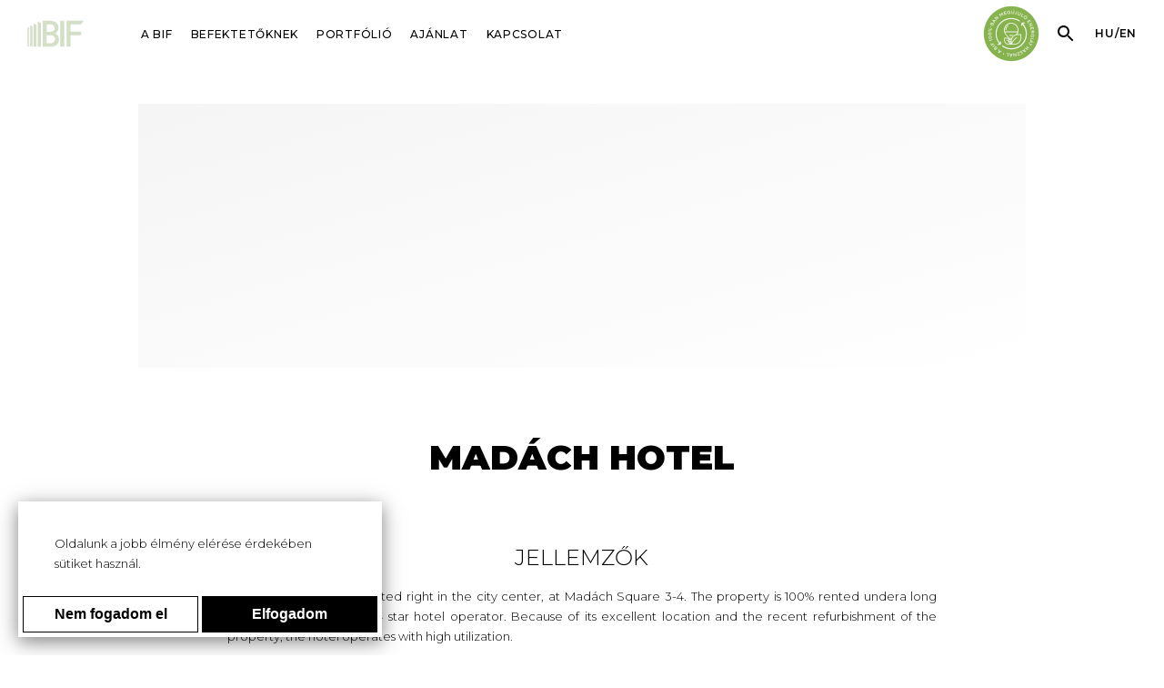

--- FILE ---
content_type: text/html; charset=utf-8
request_url: https://www.bif.hu/portfolio/hotels/?b=madach-hotel-1
body_size: 15996
content:




<!doctype html><html lang="hu" data-site-domain=""><!-- #03 --><head><meta charset="utf-8"><meta http-equiv="X-UA-Compatible" content="IE=edge,chrome=1" /><meta name="viewport" content="width=device-width, initial-scale=1.0, minimum-scale=1.0, maximum-scale=5.0" /><meta name="format-detection" content="telephone=no"><title>MADÁCH HOTEL</title><meta name="description" content="The iconic building is located right in the city center, at Mad&aacute;ch Square 3-4. The property is 100% rented undera long term agreement with a 4 star hotel operator. Because of its excellent location and the recent refurbishment of the property, the hotel operates with high utilization."><meta name="robots" content="index,follow"><meta name="referrer" content="origin"><link rel="home" href="https://www.bif.hu"><link rel="canonical" href="https:///madach-hotel-1"><link rel='dns-prefetch' href='https://fonts.googleapis.com'><link rel='dns-prefetch' href='https://fonts.gstatic.com'><link rel='dns-prefetch' href='https://connect.facebook.net'><link rel='dns-prefetch' href='https:/www.facebook.com'><!-- Google Tag Manager --><script>(function(w,d,s,l,i){w[l]=w[l]||[];w[l].push({'gtm.start':
        new Date().getTime(),event:'gtm.js'});var f=d.getElementsByTagName(s)[0],
        j=d.createElement(s),dl=l!='dataLayer'?'&l='+l:'';j.async=true;j.src=
        'https://www.googletagmanager.com/gtm.js?id='+i+dl;f.parentNode.insertBefore(j,f);
        })(window,document,'script','dataLayer','GTM-W9PTG7KM');</script><!-- End Google Tag Manager --><link rel="preconnect" href="https://fonts.gstatic.com" crossorigin><link rel="preconnect" href="https://fonts.googleapis.com" crossorigin><link rel="preconnect" href="https://www.googletagmanager.com"><link rel="preconnect" href="https://maps.googleapis.com"><link href="https://fonts.googleapis.com/css2?family=Montserrat:wght@300;400;500;600;700;800;900&display=swap" rel="stylesheet" media="print" onload="this.media='all'; this.onload=null;"><link rel="modulepreload" href="/static/default/dist/utility/ajax.js?ver=1.1.2"><link rel="modulepreload" href="/static/default/dist/utility/get-script.js?ver=1.1.2"><link rel="modulepreload" href="/static/default/dist/utility/deepmerge.js?ver=1.1.2"><link rel="modulepreload" href="/static/default/dist/module/google-maps.js?ver=1.1.2"><link rel="modulepreload" href="/static/default/dist/module/responsive-image.js?ver=1.1.2"><link rel="modulepreload" href="/static/default/dist/module/responsive-iframe.js?ver=1.1.2"><link rel="modulepreload" href="/static/default/dist/module/simple-image-gallery.js?ver=1.1.2"><script>
            
            const consentMode = '' || null;
            window.dataLayer = window.dataLayer || [];
            function gtag(){dataLayer.push(arguments);}
            
            
            if(consentMode === null){
                gtag('consent', 'default', {
                    'ad_user_data': 'denied',
                    'ad_personalization': 'denied',
                    'ad_storage': 'denied',
                    'analytics_storage': 'denied',
                    
                    
                    
                });
            } else {
                gtag('consent', 'default', getConsentByCookie(consentMode));
            }
            
            function setConsent(consent) {
                const _defaultConsentSettings = {
                    'necessary': true,
                    'preferences': false,
                    'analytics': false,
                    'marketing': false,
                }
                const _consent = Object.assign({}, _defaultConsentSettings, consent);
                const consentMode = {
                    'ad_user_data': consent.marketing ? 'granted' : 'denied',
                    'ad_personalization': consent.marketing ? 'granted' : 'denied',
                    'ad_storage': consent.marketing ? 'granted' : 'denied',
                    'analytics_storage': consent.analytics ? 'granted' : 'denied',
                    
                    
                    
                };
                setCookie('consentmode', [
                    _consent.necessary ? '1' : '0',
                    _consent.preferences ? '1' : '0',
                    _consent.analytics ? '1' : '0',
                    _consent.marketing ? '1' : '0',
                ].join(''));
                gtag('consent', 'update', consentMode);
                
            }
            
            function getConsentByCookie(cookie = '1000') {
                const consent = {
                    'necessary': cookie[0] === '1',
                    'preferences': cookie[1] === '1',
                    'analytics': cookie[2] === '1',
                    'marketing': cookie[3] === '1',
                };
                return {
                    'ad_user_data': consent.marketing ? 'granted' : 'denied',
                    'ad_personalization': consent.marketing ? 'granted' : 'denied',
                    'ad_storage': consent.marketing ? 'granted' : 'denied',
                    'analytics_storage': consent.analytics ? 'granted' : 'denied',
                    
                    
                    
                };
            }
        </script><!-- Global site tag (gtag.js) - Google Analytics --><script async src="https://www.googletagmanager.com/gtag/js?id=UA-116609085-1"></script><script>
          window.dataLayer = window.dataLayer || [];
          function gtag(){dataLayer.push(arguments);}
          gtag('js', new Date());

          gtag('config', 'UA-116609085-1', { 'anonymize_ip': true });

          
		
	

        </script><style>*,* * {box-sizing: border-box;}.block,.page__header,.page__nav {padding-left: 20px;padding-right: 20px;margin-left: auto;margin-right: auto;max-width: 976px;}.block>*,.page__header>*,.page__nav>* {flex-basis: 1%;flex-grow: 1;flex-shrink: 1;}.block .block,.page__header .block,.page__nav .block,.block .page__header,.page__header .page__header,.page__nav .page__header,.block .page__nav,.page__header .page__nav,.page__nav .page__nav {width: 100%;padding-left: 0;padding-right: 0;}.progress {position: relative;width: 100%;padding-bottom: 100%;background-color: white;border-radius: 50%;font-size: 36px;overflow: hidden;}.progress * {position: absolute;display: inline-flex;justify-content: center;align-items: center;top: 0;left: 0;width: 100%;height: 100%;background-color: #fff;}.progress *::before,.progress *::after {content: '';position: absolute;display: block;width: 50%;height: 100%;background-color: #F8AD99;}.progress *::before {top: 0;left: 50%;transform-origin: 0 50%;}.progress *::after {top: 0;left: 0;}.progress::after {content: attr(data-progress) "%" attr(data-progress-text);position: absolute;display: flex;justify-content: center;align-items: center;width: calc(100% - 2px);height: calc(100% - 2px);margin-top: 1px;margin-left: 1px;border-radius: 50%;background-color: #f5f5f5;z-index: 10;}.progress[data-progress="0"] *::before {transform: rotate(0deg);}.progress[data-progress="1"] *::before {transform: rotate(3.6deg);}.progress[data-progress="2"] *::before {transform: rotate(7.2deg);}.progress[data-progress="3"] *::before {transform: rotate(10.8deg);}.progress[data-progress="4"] *::before {transform: rotate(14.4deg);}.progress[data-progress="5"] *::before {transform: rotate(18deg);}.progress[data-progress="6"] *::before {transform: rotate(21.6deg);}.progress[data-progress="7"] *::before {transform: rotate(25.2deg);}.progress[data-progress="8"] *::before {transform: rotate(28.8deg);}.progress[data-progress="9"] *::before {transform: rotate(32.4deg);}.progress[data-progress="10"] *::before {transform: rotate(36deg);}.progress[data-progress="11"] *::before {transform: rotate(39.6deg);}.progress[data-progress="12"] *::before {transform: rotate(43.2deg);}.progress[data-progress="13"] *::before {transform: rotate(46.8deg);}.progress[data-progress="14"] *::before {transform: rotate(50.4deg);}.progress[data-progress="15"] *::before {transform: rotate(54deg);}.progress[data-progress="16"] *::before {transform: rotate(57.6deg);}.progress[data-progress="17"] *::before {transform: rotate(61.2deg);}.progress[data-progress="18"] *::before {transform: rotate(64.8deg);}.progress[data-progress="19"] *::before {transform: rotate(68.4deg);}.progress[data-progress="20"] *::before {transform: rotate(72deg);}.progress[data-progress="21"] *::before {transform: rotate(75.6deg);}.progress[data-progress="22"] *::before {transform: rotate(79.2deg);}.progress[data-progress="23"] *::before {transform: rotate(82.8deg);}.progress[data-progress="24"] *::before {transform: rotate(86.4deg);}.progress[data-progress="25"] *::before {transform: rotate(90deg);}.progress[data-progress="26"] *::before {transform: rotate(93.6deg);}.progress[data-progress="27"] *::before {transform: rotate(97.2deg);}.progress[data-progress="28"] *::before {transform: rotate(100.8deg);}.progress[data-progress="29"] *::before {transform: rotate(104.4deg);}.progress[data-progress="30"] *::before {transform: rotate(108deg);}.progress[data-progress="31"] *::before {transform: rotate(111.6deg);}.progress[data-progress="32"] *::before {transform: rotate(115.2deg);}.progress[data-progress="33"] *::before {transform: rotate(118.8deg);}.progress[data-progress="34"] *::before {transform: rotate(122.4deg);}.progress[data-progress="35"] *::before {transform: rotate(126deg);}.progress[data-progress="36"] *::before {transform: rotate(129.6deg);}.progress[data-progress="37"] *::before {transform: rotate(133.2deg);}.progress[data-progress="38"] *::before {transform: rotate(136.8deg);}.progress[data-progress="39"] *::before {transform: rotate(140.4deg);}.progress[data-progress="40"] *::before {transform: rotate(144deg);}.progress[data-progress="41"] *::before {transform: rotate(147.6deg);}.progress[data-progress="42"] *::before {transform: rotate(151.2deg);}.progress[data-progress="43"] *::before {transform: rotate(154.8deg);}.progress[data-progress="44"] *::before {transform: rotate(158.4deg);}.progress[data-progress="45"] *::before {transform: rotate(162deg);}.progress[data-progress="46"] *::before {transform: rotate(165.6deg);}.progress[data-progress="47"] *::before {transform: rotate(169.2deg);}.progress[data-progress="48"] *::before {transform: rotate(172.8deg);}.progress[data-progress="49"] *::before {transform: rotate(176.4deg);}.progress[data-progress="50"] *::before {transform: rotate(180deg);}.progress[data-progress="51"] *::before {transform: rotate(183.6deg);}.progress[data-progress="51"] *::after {left: 50%;background-color: #fff;}.progress[data-progress="52"] *::before {transform: rotate(187.2deg);}.progress[data-progress="52"] *::after {left: 50%;background-color: #fff;}.progress[data-progress="53"] *::before {transform: rotate(190.8deg);}.progress[data-progress="53"] *::after {left: 50%;background-color: #fff;}.progress[data-progress="54"] *::before {transform: rotate(194.4deg);}.progress[data-progress="54"] *::after {left: 50%;background-color: #fff;}.progress[data-progress="55"] *::before {transform: rotate(198deg);}.progress[data-progress="55"] *::after {left: 50%;background-color: #fff;}.progress[data-progress="56"] *::before {transform: rotate(201.6deg);}.progress[data-progress="56"] *::after {left: 50%;background-color: #fff;}.progress[data-progress="57"] *::before {transform: rotate(205.2deg);}.progress[data-progress="57"] *::after {left: 50%;background-color: #fff;}.progress[data-progress="58"] *::before {transform: rotate(208.8deg);}.progress[data-progress="58"] *::after {left: 50%;background-color: #fff;}.progress[data-progress="59"] *::before {transform: rotate(212.4deg);}.progress[data-progress="59"] *::after {left: 50%;background-color: #fff;}.progress[data-progress="60"] *::before {transform: rotate(216deg);}.progress[data-progress="60"] *::after {left: 50%;background-color: #fff;}.progress[data-progress="61"] *::before {transform: rotate(219.6deg);}.progress[data-progress="61"] *::after {left: 50%;background-color: #fff;}.progress[data-progress="62"] *::before {transform: rotate(223.2deg);}.progress[data-progress="62"] *::after {left: 50%;background-color: #fff;}.progress[data-progress="63"] *::before {transform: rotate(226.8deg);}.progress[data-progress="63"] *::after {left: 50%;background-color: #fff;}.progress[data-progress="64"] *::before {transform: rotate(230.4deg);}.progress[data-progress="64"] *::after {left: 50%;background-color: #fff;}.progress[data-progress="65"] *::before {transform: rotate(234deg);}.progress[data-progress="65"] *::after {left: 50%;background-color: #fff;}.progress[data-progress="66"] *::before {transform: rotate(237.6deg);}.progress[data-progress="66"] *::after {left: 50%;background-color: #fff;}.progress[data-progress="67"] *::before {transform: rotate(241.2deg);}.progress[data-progress="67"] *::after {left: 50%;background-color: #fff;}.progress[data-progress="68"] *::before {transform: rotate(244.8deg);}.progress[data-progress="68"] *::after {left: 50%;background-color: #fff;}.progress[data-progress="69"] *::before {transform: rotate(248.4deg);}.progress[data-progress="69"] *::after {left: 50%;background-color: #fff;}.progress[data-progress="70"] *::before {transform: rotate(252deg);}.progress[data-progress="70"] *::after {left: 50%;background-color: #fff;}.progress[data-progress="71"] *::before {transform: rotate(255.6deg);}.progress[data-progress="71"] *::after {left: 50%;background-color: #fff;}.progress[data-progress="72"] *::before {transform: rotate(259.2deg);}.progress[data-progress="72"] *::after {left: 50%;background-color: #fff;}.progress[data-progress="73"] *::before {transform: rotate(262.8deg);}.progress[data-progress="73"] *::after {left: 50%;background-color: #fff;}.progress[data-progress="74"] *::before {transform: rotate(266.4deg);}.progress[data-progress="74"] *::after {left: 50%;background-color: #fff;}.progress[data-progress="75"] *::before {transform: rotate(270deg);}.progress[data-progress="75"] *::after {left: 50%;background-color: #fff;}.progress[data-progress="76"] *::before {transform: rotate(273.6deg);}.progress[data-progress="76"] *::after {left: 50%;background-color: #fff;}.progress[data-progress="77"] *::before {transform: rotate(277.2deg);}.progress[data-progress="77"] *::after {left: 50%;background-color: #fff;}.progress[data-progress="78"] *::before {transform: rotate(280.8deg);}.progress[data-progress="78"] *::after {left: 50%;background-color: #fff;}.progress[data-progress="79"] *::before {transform: rotate(284.4deg);}.progress[data-progress="79"] *::after {left: 50%;background-color: #fff;}.progress[data-progress="80"] *::before {transform: rotate(288deg);}.progress[data-progress="80"] *::after {left: 50%;background-color: #fff;}.progress[data-progress="81"] *::before {transform: rotate(291.6deg);}.progress[data-progress="81"] *::after {left: 50%;background-color: #fff;}.progress[data-progress="82"] *::before {transform: rotate(295.2deg);}.progress[data-progress="82"] *::after {left: 50%;background-color: #fff;}.progress[data-progress="83"] *::before {transform: rotate(298.8deg);}.progress[data-progress="83"] *::after {left: 50%;background-color: #fff;}.progress[data-progress="84"] *::before {transform: rotate(302.4deg);}.progress[data-progress="84"] *::after {left: 50%;background-color: #fff;}.progress[data-progress="85"] *::before {transform: rotate(306deg);}.progress[data-progress="85"] *::after {left: 50%;background-color: #fff;}.progress[data-progress="86"] *::before {transform: rotate(309.6deg);}.progress[data-progress="86"] *::after {left: 50%;background-color: #fff;}.progress[data-progress="87"] *::before {transform: rotate(313.2deg);}.progress[data-progress="87"] *::after {left: 50%;background-color: #fff;}.progress[data-progress="88"] *::before {transform: rotate(316.8deg);}.progress[data-progress="88"] *::after {left: 50%;background-color: #fff;}.progress[data-progress="89"] *::before {transform: rotate(320.4deg);}.progress[data-progress="89"] *::after {left: 50%;background-color: #fff;}.progress[data-progress="90"] *::before {transform: rotate(324deg);}.progress[data-progress="90"] *::after {left: 50%;background-color: #fff;}.progress[data-progress="91"] *::before {transform: rotate(327.6deg);}.progress[data-progress="91"] *::after {left: 50%;background-color: #fff;}.progress[data-progress="92"] *::before {transform: rotate(331.2deg);}.progress[data-progress="92"] *::after {left: 50%;background-color: #fff;}.progress[data-progress="93"] *::before {transform: rotate(334.8deg);}.progress[data-progress="93"] *::after {left: 50%;background-color: #fff;}.progress[data-progress="94"] *::before {transform: rotate(338.4deg);}.progress[data-progress="94"] *::after {left: 50%;background-color: #fff;}.progress[data-progress="95"] *::before {transform: rotate(342deg);}.progress[data-progress="95"] *::after {left: 50%;background-color: #fff;}.progress[data-progress="96"] *::before {transform: rotate(345.6deg);}.progress[data-progress="96"] *::after {left: 50%;background-color: #fff;}.progress[data-progress="97"] *::before {transform: rotate(349.2deg);}.progress[data-progress="97"] *::after {left: 50%;background-color: #fff;}.progress[data-progress="98"] *::before {transform: rotate(352.8deg);}.progress[data-progress="98"] *::after {left: 50%;background-color: #fff;}.progress[data-progress="99"] *::before {transform: rotate(356.4deg);}.progress[data-progress="99"] *::after {left: 50%;background-color: #fff;}.progress[data-progress="100"] *::before {transform: rotate(360deg);}.progress[data-progress="100"] *::after {left: 50%;background-color: #fff;}.progress[data-progress-border="0"]::after {width: calc(100% - 0px);height: calc(100% - 0px);margin-top: 0px;margin-left: 0px;}.progress[data-progress-border="1"]::after {width: calc(100% - 2px);height: calc(100% - 2px);margin-top: 1px;margin-left: 1px;}.progress[data-progress-border="2"]::after {width: calc(100% - 4px);height: calc(100% - 4px);margin-top: 2px;margin-left: 2px;}.progress[data-progress-border="3"]::after {width: calc(100% - 6px);height: calc(100% - 6px);margin-top: 3px;margin-left: 3px;}.progress[data-progress-border="4"]::after {width: calc(100% - 8px);height: calc(100% - 8px);margin-top: 4px;margin-left: 4px;}.progress[data-progress-border="5"]::after {width: calc(100% - 10px);height: calc(100% - 10px);margin-top: 5px;margin-left: 5px;}.progress[data-progress-border="6"]::after {width: calc(100% - 12px);height: calc(100% - 12px);margin-top: 6px;margin-left: 6px;}.progress[data-progress-border="7"]::after {width: calc(100% - 14px);height: calc(100% - 14px);margin-top: 7px;margin-left: 7px;}.progress[data-progress-border="8"]::after {width: calc(100% - 16px);height: calc(100% - 16px);margin-top: 8px;margin-left: 8px;}.progress[data-progress-border="9"]::after {width: calc(100% - 18px);height: calc(100% - 18px);margin-top: 9px;margin-left: 9px;}.progress[data-progress-border="10"]::after {width: calc(100% - 20px);height: calc(100% - 20px);margin-top: 10px;margin-left: 10px;}.progress[data-progress-border="11"]::after {width: calc(100% - 22px);height: calc(100% - 22px);margin-top: 11px;margin-left: 11px;}.progress[data-progress-border="12"]::after {width: calc(100% - 24px);height: calc(100% - 24px);margin-top: 12px;margin-left: 12px;}.progress[data-progress-border="13"]::after {width: calc(100% - 26px);height: calc(100% - 26px);margin-top: 13px;margin-left: 13px;}.progress[data-progress-border="14"]::after {width: calc(100% - 28px);height: calc(100% - 28px);margin-top: 14px;margin-left: 14px;}.progress[data-progress-border="15"]::after {width: calc(100% - 30px);height: calc(100% - 30px);margin-top: 15px;margin-left: 15px;}.progress[data-progress-border="16"]::after {width: calc(100% - 32px);height: calc(100% - 32px);margin-top: 16px;margin-left: 16px;}.progress[data-progress-border="17"]::after {width: calc(100% - 34px);height: calc(100% - 34px);margin-top: 17px;margin-left: 17px;}.progress[data-progress-border="18"]::after {width: calc(100% - 36px);height: calc(100% - 36px);margin-top: 18px;margin-left: 18px;}.progress[data-progress-border="19"]::after {width: calc(100% - 38px);height: calc(100% - 38px);margin-top: 19px;margin-left: 19px;}.progress[data-progress-border="20"]::after {width: calc(100% - 40px);height: calc(100% - 40px);margin-top: 20px;margin-left: 20px;}.progress[data-progress-border="21"]::after {width: calc(100% - 42px);height: calc(100% - 42px);margin-top: 21px;margin-left: 21px;}.progress[data-progress-border="22"]::after {width: calc(100% - 44px);height: calc(100% - 44px);margin-top: 22px;margin-left: 22px;}.progress[data-progress-border="23"]::after {width: calc(100% - 46px);height: calc(100% - 46px);margin-top: 23px;margin-left: 23px;}.progress[data-progress-border="24"]::after {width: calc(100% - 48px);height: calc(100% - 48px);margin-top: 24px;margin-left: 24px;}.progress[data-progress-border="25"]::after {width: calc(100% - 50px);height: calc(100% - 50px);margin-top: 25px;margin-left: 25px;}.progress[data-progress-border="26"]::after {width: calc(100% - 52px);height: calc(100% - 52px);margin-top: 26px;margin-left: 26px;}.progress[data-progress-border="27"]::after {width: calc(100% - 54px);height: calc(100% - 54px);margin-top: 27px;margin-left: 27px;}.progress[data-progress-border="28"]::after {width: calc(100% - 56px);height: calc(100% - 56px);margin-top: 28px;margin-left: 28px;}.progress[data-progress-border="29"]::after {width: calc(100% - 58px);height: calc(100% - 58px);margin-top: 29px;margin-left: 29px;}.progress[data-progress-border="30"]::after {width: calc(100% - 60px);height: calc(100% - 60px);margin-top: 30px;margin-left: 30px;}.progress[data-progress-border="31"]::after {width: calc(100% - 62px);height: calc(100% - 62px);margin-top: 31px;margin-left: 31px;}.progress[data-progress-border="32"]::after {width: calc(100% - 64px);height: calc(100% - 64px);margin-top: 32px;margin-left: 32px;}.progress[data-progress-border="33"]::after {width: calc(100% - 66px);height: calc(100% - 66px);margin-top: 33px;margin-left: 33px;}.progress[data-progress-border="34"]::after {width: calc(100% - 68px);height: calc(100% - 68px);margin-top: 34px;margin-left: 34px;}.progress[data-progress-border="35"]::after {width: calc(100% - 70px);height: calc(100% - 70px);margin-top: 35px;margin-left: 35px;}.progress[data-progress-border="36"]::after {width: calc(100% - 72px);height: calc(100% - 72px);margin-top: 36px;margin-left: 36px;}.progress[data-progress-border="37"]::after {width: calc(100% - 74px);height: calc(100% - 74px);margin-top: 37px;margin-left: 37px;}.progress[data-progress-border="38"]::after {width: calc(100% - 76px);height: calc(100% - 76px);margin-top: 38px;margin-left: 38px;}.progress[data-progress-border="39"]::after {width: calc(100% - 78px);height: calc(100% - 78px);margin-top: 39px;margin-left: 39px;}.progress[data-progress-border="40"]::after {width: calc(100% - 80px);height: calc(100% - 80px);margin-top: 40px;margin-left: 40px;}.btn,.hero__search button {display: inline-flex;align-items: center;margin: 0;padding: 0 45px;height: 50px;font-weight: 600;font-size: 16px;line-height: 18px;text-transform: uppercase;color: white !important;border: 0 none transparent;background-color: #D4DFC8;background-image: linear-gradient(#D4DFC8, #c2d2b1);border-radius: 5px;text-shadow: -0.5px -0.5px 0 rgba(0,0,0,0.4);box-shadow: 3px 3px 0 rgba(0,0,0,0.1);}.btn:hover,.hero__search button:hover,.btn:focus,.hero__search button:focus {background-color: #000;background-image: none;}.btn:active,.hero__search button:active {transform: translate(2px, 2px);box-shadow: none;}.btn--lg,.hero__search button {height: 45px;padding-left: 45px;padding-right: 45px;}.btn--c1 {background-color: #D4DFC8;}[data-menu-list],.tile__list {position: relative;list-style-type: none;display: flex;max-width: 100%;flex-wrap: wrap;margin: 0 -5px;padding: 0;}[data-menu-item],.tile__item {position: relative;flex-basis: calc((100% - 10px * 2) / 2);margin: 0 5px 10px;line-height: 1.4em;text-align: center;background-color: #efefef;background-image: linear-gradient(to bottom right, #f5f5f5, white);}[data-menu-link],.tile__link {position: relative;display: block;padding-top: 100%;}[data-menu-text],.tile__text {position: absolute;display: flex;justify-content: center;align-items: center;flex-flow: column;top: 0;left: 0;width: 100%;height: 100%;margin: 0;}[data-menu-text]::before,.tile__text::before {content: '';position: absolute;display: block;top: 0;left: 0;width: 100%;height: 100%;box-shadow: 20px 15px 25px rgba(0,0,0,0.1);z-index: -1;}fieldset {margin: 0;padding: 0;border: 0 none transparent;}input[type='text'],input[type='email'] {display: inline-flex;align-items: center;width: 100%;height: 30px;padding: 0 15px;font-size: 16px;border: 1px solid rgba(0,0,0,0.3);outline: 0 none transparent;box-shadow: inset 0 0 0 0 #f5f5f5;transition: all .2s;}input[type='text']:focus,input[type='email']:focus {box-shadow: inset 0 0 0 3px #f5f5f5;}.form-group--lg,.hero__search input[type="text"] {padding: 0 20px;height: 45px;font-size: 14px;line-height: 18px;font-weight: 700;letter-spacing: 2px;color: #000;border: 0 none transparent;border-radius: 4px;transition: all .15s;}textarea {width: 100%;padding: 15px;font-size: 16px;border: 1px solid rgba(0,0,0,0.3);outline: 0 none transparent;box-shadow: inset 0 0 0 0 #f5f5f5;transition: all .2s;}a {color: #000;text-decoration: none;}*,* * {box-sizing: border-box;}.block,.page__header,.page__nav {padding-left: 20px;padding-right: 20px;margin-left: auto;margin-right: auto;max-width: 976px;}.block>*,.page__header>*,.page__nav>* {flex-basis: 1%;flex-grow: 1;flex-shrink: 1;}.block .block,.page__header .block,.page__nav .block,.block .page__header,.page__header .page__header,.page__nav .page__header,.block .page__nav,.page__header .page__nav,.page__nav .page__nav {width: 100%;padding-left: 0;padding-right: 0;}.block__loop {padding-bottom: 7em;}.block {margin-top: 3em;}.block *+hr {height: 1px;margin-top: 3em;border: 0 none transparent;background-color: rgba(0,0,0,0.3);}.block__content {display: flex;}.block__content .entry {flex-basis: 100%;}#block_map {width: 100%;height: 400px;}body {margin: 0;}body[data-article-type="message"]::before {content: "";position: fixed;display: block;width: 100%;height: 100%;left: 0;opacity: 1;top: 0;z-index: -1;background-position-x: 50%;background-position-y: 60px;background-size: cover;}.consent {box-sizing: border-box;position: fixed;display: flex;width: 100%;max-width: 440px;bottom: 0;left: 0;padding: 20px;background-color: transparent;-webkit-backdrop-filter: none;opacity: 1;z-index: 99999;transition: all .3s;}.consent__dialog {position: relative;padding: 5px;color: black;background-color: white;box-shadow: 0 5px 20px rgba(0,0,0,0.5);}.consent__content {padding: 0;}.consent__body {padding: 30px 35px 0;margin-bottom: 25px;}.consent__footer {margin-bottom: 0;}.consent__close {position: absolute;display: block;top: 0;right: 0;width: 50px;height: 50px;margin: 0;padding: 0;background-color: transparent;border: 0 none transparent;cursor: pointer;transition: transform .2s;}.consent__close::before,.consent__close::after {content: '';position: absolute;display: block;top: calc(50% - 1px);left: calc(50% - 10px);width: 20px;height: 2px;background-color: white;}.consent__close::before {transform: rotate(45deg);}.consent__close::after {transform: rotate(-45deg);}.consent .button {display: block;width: 100%;margin-bottom: 0;height: 40px;font-size: 16px;font-weight: 700;line-height: 1em;color: white;background-color: #000;border: none;outline: none;cursor: pointer;}.consent .button:hover {background-color: rgba(0,0,0,0.5);}.consent .button.button--outline {color: #000;background-color: transparent;border: 1px solid #000;}.consent .button.button--outline:hover {color: white;background-color: rgba(0,0,0,0.5);}figure {margin: 0;}.footer {position: absolute;display: none;bottom: 0;left: 0;width: 100%;padding: 20px;color: white;}.footer a {color: white;}.footer a:where(:hover,:focus) {text-decoration: underline;}body[data-article-type="message"] .footer,body[data-article-type="message"] .footer a {color: black;}.footer__content {display: flex;flex-wrap: wrap;justify-content: center;}.footer__copyright {margin: 0 20px 0 0;}.footermenu {display: flex;list-style-type: none;margin: 0;padding: 0;}.footermenu__item {margin: 0 20px 0 0;}.footermenu__link {display: block;transition: all .2s;}.footermenu__link:hover {color: #999999;}.header {display: flex;justify-content: space-between;width: 100%;height: 60px;padding: 0 20px;background-color: white;transition: all .3s;z-index: 999999;}.header.open {box-shadow: 0 0 20px rgba(0,0,0,0.2);}[data-template="index"] .header {position: absolute;top: 0;left: 0;}.header__logo {display: block;position: absolute;width: 65px;height: 38px;top: 0;left: calc(50% - 95px);margin: 14px auto 0 0;background-repeat: no-repeat;background-position: 0 calc(50%);background-size: contain;background-image: url('/static/default/asset/img/common/logo.svg');}.header__epra-logo {display: block;position: absolute;width: 75px;height: 38px;top: 0;left: calc(50% - 20px);margin: 14px auto 0 0;background-repeat: no-repeat;background-position: 0 calc(50%);background-size: contain;background-image: url('/static/default/asset/img/common/epra-logo.png');}.header__text {display: block;padding: 5px 0 5px 12px;}.header__nav {display: none;margin-top: 30px;}.header__green {align-self: flex-start;flex-basis: 48px;height: 48px;margin: 6px 0 0 auto;background-repeat: no-repeat;background-position: 50% 50%;background-size: contain;background-image: url('/static/default/asset/img/common/green-energy.png');}.header__search {display: block;flex-grow: 0;flex-basis: 24px;height: 24px;margin: 18px 0 0 16px;background-repeat: no-repeat;background-position: 50% 50%;background-size: 24px;background-image: url('/static/default/asset/img/ic/24/ic_search.svg');}.header__lang {flex-grow: 0;margin: 22px 0 0 10px;}.hero {height: 425px;padding: 50px calc((100% - 976px) / 2);background-color: #D4DFC8;background-repeat: no-repeat;background-size: 784px, 100%;background-position: 50% calc(100% - 35px),0 0;}.hero__search .fieldset {display: flex;width: 100%;max-width: 530px;margin: 0 auto;}.hero__search input[type="text"] {margin-right: 5px;}html {margin: 0;padding: 0;font-family: "Montserrat","Helvetica Neue","Helvetica",Arial,sans-serif;font-size: 13px;line-height: 1.4rem;font-weight: 300;color: #000;background-color: #fff;}.ic {display: inline-block;vertical-align: middle;background-repeat: no-repeat;background-size: cover;background-position: 50% 50%;}.ic--24 {width: 24px;height: 24px;}img {display: block;}.lang {display: flex;font-weight: 600;font-size: 12px;line-height: 15px;letter-spacing: 0.06em;text-transform: uppercase;}.main {padding-top: 40px;-webkit-animation: fadeIn 500ms 0ms forwards;animation: fadeIn 500ms 0ms forwards;opacity: 0;}.main__home {position: relative;display: block;width: 100%;height: calc(100vh - 60px);margin-top: 60px;background-color: #efefef;background-repeat: no-repeat;background-position: 50% 50%;background-size: cover;}.main__splash {position: absolute;top: 0;left: 0;width: 100%;height: 100%;background-repeat: no-repeat;background-position: 50% 50%;background-size: cover;opacity: 0;transition: all .5s;}.main__splash.current {opacity: 1;}#mainmenu .mm-0 {display: flex;list-style-type: none;margin: 0;padding: 0;}#mainmenu .mm-0__item {height: 30px;font-size: 12px;line-height: 15px;}#mainmenu .mm-0__item:hover .mm-0__link {opacity: .5;}#mainmenu .mm-0__link {padding: 30px 10px 0;font-weight: 500;letter-spacing: 0.06em;text-transform: uppercase;}#mainmenu .mm-1 {position: absolute;display: none;list-style-type: none;margin: 0;padding: 20px 0 0;background-color: white;opacity: 0;transition: opacity .2s;}#mainmenu .mm-1.display {display: block;}#mainmenu .mm-1.visible {opacity: 1;}#mainmenu .mm-1__item_dd .mm-1__link {font-weight: 700;pointer-events: none;}#mainmenu .mm-1__link,#mainmenu .mm-2__link {display: block;padding: 3px 10px;font-family: "Brandon Text","Helvetica Neue","Helvetica",Arial,sans-serif;font-style: normal;font-weight: 400;font-size: 10px;line-height: 180%;letter-spacing: 0.1em;text-transform: uppercase;}#mainmenu .mm-1__link:hover,#mainmenu .mm-2__link:hover {opacity: .5;}#mainmenu .mm-2 {list-style-type: none;margin: 0;padding-left: 20px;}.mainmenu {position: relative;padding-bottom: 2em;transition: all .2s;}[data-menu-list] {opacity: 0;transition: all .2s;}.mainmenu__text {padding-left: 42px;padding-right: 42px;transition: all .2s;text-transform: uppercase;}[data-menu-item] {opacity: 0;font-size: 13px;transition: all .3s;}[data-menu-item]:hover {background-color: #D4DFC8;background-image: none;}[data-menu-item]:hover .mainmenu__img {opacity: .25;}[data-menu-item] .mainmenu__text:hover {padding-left: 25px;padding-right: 25px;font-size: 18px;font-weight: 700;line-height: 1.3em;}[data-menu-link]:hover {color: white;}[data-menu-item="1"].visible {-webkit-animation: tile-fade-in .5s 0 forwards;animation: tile-fade-in .5s 0 forwards;}[data-menu-item="2"].visible {opacity: 1;}[data-menu-item="1"].visible:nth-child(1) {-webkit-animation: tile-fade-in 0.5s .125s forwards;animation: tile-fade-in 0.5s .125s forwards;}[data-menu-item="1"].visible:nth-child(2) {-webkit-animation: tile-fade-in 0.5s .25s forwards;animation: tile-fade-in 0.5s .25s forwards;}[data-menu-item="1"].visible:nth-child(3) {-webkit-animation: tile-fade-in 0.5s .375s forwards;animation: tile-fade-in 0.5s .375s forwards;}[data-menu-item="1"].visible:nth-child(4) {-webkit-animation: tile-fade-in 0.5s .5s forwards;animation: tile-fade-in 0.5s .5s forwards;}[data-menu-item="1"].visible:nth-child(5) {-webkit-animation: tile-fade-in 0.5s .625s forwards;animation: tile-fade-in 0.5s .625s forwards;}[data-menu-item="1"].visible:nth-child(6) {-webkit-animation: tile-fade-in 0.5s .75s forwards;animation: tile-fade-in 0.5s .75s forwards;}[data-menu-item="1"].visible:nth-child(7) {-webkit-animation: tile-fade-in 0.5s .875s forwards;animation: tile-fade-in 0.5s .875s forwards;}[data-menu-item="1"].visible:nth-child(8) {-webkit-animation: tile-fade-in 0.5s 1s forwards;animation: tile-fade-in 0.5s 1s forwards;}[data-menu-item="1"].visible:nth-child(9) {-webkit-animation: tile-fade-in 0.5s 1.125s forwards;animation: tile-fade-in 0.5s 1.125s forwards;}[data-menu-item="1"].visible:nth-child(10) {-webkit-animation: tile-fade-in 0.5s 1.25s forwards;animation: tile-fade-in 0.5s 1.25s forwards;}[data-menu-item="1"].visible:nth-child(11) {-webkit-animation: tile-fade-in 0.5s 1.375s forwards;animation: tile-fade-in 0.5s 1.375s forwards;}[data-menu-item="1"].visible:nth-child(12) {-webkit-animation: tile-fade-in 0.5s 1.5s forwards;animation: tile-fade-in 0.5s 1.5s forwards;}[data-menu-item="1"].visible:nth-child(13) {-webkit-animation: tile-fade-in 0.5s 1.625s forwards;animation: tile-fade-in 0.5s 1.625s forwards;}[data-menu-item="1"].visible:nth-child(14) {-webkit-animation: tile-fade-in 0.5s 1.75s forwards;animation: tile-fade-in 0.5s 1.75s forwards;}[data-menu-item="1"].visible:nth-child(15) {-webkit-animation: tile-fade-in 0.5s 1.875s forwards;animation: tile-fade-in 0.5s 1.875s forwards;}[data-menu-item="1"].visible:nth-child(16) {-webkit-animation: tile-fade-in 0.5s 2s forwards;animation: tile-fade-in 0.5s 2s forwards;}[data-menu-item="1"].visible:nth-child(17) {-webkit-animation: tile-fade-in 0.5s 2.125s forwards;animation: tile-fade-in 0.5s 2.125s forwards;}[data-menu-item="1"].visible:nth-child(18) {-webkit-animation: tile-fade-in 0.5s 2.25s forwards;animation: tile-fade-in 0.5s 2.25s forwards;}[data-menu-item="1"].visible:nth-child(19) {-webkit-animation: tile-fade-in 0.5s 2.375s forwards;animation: tile-fade-in 0.5s 2.375s forwards;}[data-menu-item="1"].visible:nth-child(20) {-webkit-animation: tile-fade-in 0.5s 2.5s forwards;animation: tile-fade-in 0.5s 2.5s forwards;}[data-menu-item="1"].visible:nth-child(21) {-webkit-animation: tile-fade-in 0.5s 2.625s forwards;animation: tile-fade-in 0.5s 2.625s forwards;}[data-menu-item="1"].visible:nth-child(22) {-webkit-animation: tile-fade-in 0.5s 2.75s forwards;animation: tile-fade-in 0.5s 2.75s forwards;}[data-menu-item="1"].visible:nth-child(23) {-webkit-animation: tile-fade-in 0.5s 2.875s forwards;animation: tile-fade-in 0.5s 2.875s forwards;}[data-menu-item="1"].visible:nth-child(24) {-webkit-animation: tile-fade-in 0.5s 3s forwards;animation: tile-fade-in 0.5s 3s forwards;}[data-menu-list="2"] {position: absolute;display: none;top: 0;left: 0;width: calc(100% + 10px);padding-bottom: 2em;opacity: 0;}[data-menu-list="2"].display {display: flex;}[data-menu-list].visible {opacity: 1;}.mainmenu__img {position: absolute;top: 0;width: 100%;height: 100%;filter: grayscale(1);opacity: 0;transition: all .2s;}.mainmenu__details {position: absolute;display: none;align-items: center;top: 0;left: 0;width: calc(200% + 10px);height: 100%;text-transform: initial;text-align: initial;background-color: #efefef;background-image: linear-gradient(to bottom right, #f5f5f5, white);z-index: 9;cursor: pointer;}[data-menu-item="2"].show-details .mainmenu__details {display: flex;}.mainmenu__photo {display: none;flex-basis: calc((100% - 10px * 2) / 3);flex-grow: 0;flex-shrink: 0;height: 100%;background-repeat: no-repeat;background-position: 50% 50%;background-size: cover;}.mainmenu__teaser {height: 100%;overflow: auto;}.mainmenu__teaser-text {padding: 30px;}.mainmenu__teaser-text p {margin-top: .5em;}.mainmenu__link {position: absolute;display: block;top: 0;left: 0;width: 100%;height: 100%;}.mainmenu__details-close {position: absolute;top: 10px;right: 10px;font-size: 36px;line-height: 36px;}#mobilemenu {padding: 40px 20px;}#mobilemenu h2 {margin: 0 0 20px;font-size: 17px;text-transform: uppercase;color: #000;}#mobilemenu .mm-0 {list-style-type: none;margin: 0;padding: 0;}#mobilemenu .mm-0__item {font-size: 12px;line-height: 15px;}#mobilemenu .mm-0__item.current .mm-0__link {font-weight: 700 !important;}#mobilemenu .mm-0__link {display: block;padding: 7px 0;font-weight: 400;font-size: 17px;line-height: 130%;text-transform: lowercase;}#mobilemenu .mm-1 {display: none;list-style-type: none;margin: 0;padding: 0 0 10px;opacity: 0;transition: opacity .2s;}#mobilemenu .mm-1.display {display: block;}#mobilemenu .mm-1.visible {opacity: 1;}#mobilemenu .mm-1__item_dd .mm-1__link {font-weight: 700;pointer-events: none;}#mobilemenu .mm-1__link,#mobilemenu .mm-2__link {display: block;padding: 7px 0 7px 30px;font-style: normal;font-weight: 400;font-size: 17px;line-height: 130%;text-transform: lowercase;}#mobilemenu .mm-1__link:hover,#mobilemenu .mm-2__link:hover {opacity: .5;}#mobilemenu .mm-2 {list-style-type: none;margin: 0;padding-left: 20px;}.navmobile {list-style-type: none;display: flex;height: 50px;margin: 0;padding: 0;background-color: #f5f5f5;}.navmobile__item {flex-shrink: 0;flex-grow: 0;display: flex;align-items: center;color: white;font-size: 16px;font-weight: 500;background-repeat: no-repeat;background-size: contain;}.navmobile__social {flex-basis: calc(50% - 30px);padding-left: 50px;justify-content: flex-start;background-size: 30px;background-position: 17px 50%;}.navmobile__search {flex-basis: 60px;background-color: #999999;background-repeat: no-repeat;background-position: 50% 50%;background-size: 32px;border-left: 1px solid white;}.navmobile__hamburger {flex-basis: calc(50% - 30px);padding-right: 30px;justify-content: flex-end;background-size: 30px;background-position: calc(100% - 30px) 50%;}.navmobile__item.selected {background-color: #e8e8e8;}.page__header {padding: 40px 20px 30px;text-align: center;background-color: #efefef;background-image: linear-gradient(to bottom right, #f5f5f5, white);box-shadow: 20px 15px 25px rgba(0,0,0,0.15);}.page__title {margin: 0 0 .5em;font-size: 24px;line-height: 1.3em;font-weight: 900;text-transform: uppercase;color: #D4DFC8;}.page__lead {max-width: 400px;margin: 0 auto;}.page__lead p {margin: 0;line-height: 1.6em;}.page__content {overflow: hidden;}.tile__nav {width: 100%;}.tile__list {justify-content: center;}.tile__item {flex-shrink: 0;font-size: 13px;transition: all .3s;}.tile__item:hover {background-color: #D4DFC8;background-image: none;}.tile__item:hover .tile__img {opacity: .25;}.tile__item .tile__text:hover {padding-left: 20px;padding-right: 20px;font-size: 18px;font-weight: 700;line-height: 1.3em;}.tile__link:hover {color: white;}.tile__text {padding-left: 42px;padding-right: 42px;transition: all .2s;text-transform: uppercase;}.tile__img {position: absolute;top: 0;width: 100%;height: 100%;filter: grayscale(1);opacity: 0;transition: all .2s;background-repeat: no-repeat;background-position: 50% 50%;background-size: cover;}.tile__details {position: fixed;display: none;top: 90px;right: 20px;bottom: 50px;left: 20px;text-transform: initial;text-align: initial;background-color: #efefef;background-image: linear-gradient(to bottom right, #f5f5f5, white);box-shadow: 0 5px 20px rgba(0,0,0,0.15);z-index: 9;cursor: pointer;}.tile__item.show-details .tile__details {display: flex;}.tile__photo {display: none;flex-basis: calc((100% - 10px * 2) / 3);flex-grow: 0;flex-shrink: 0;height: 100%;background-repeat: no-repeat;background-position: 50% 50%;background-size: cover;}.tile__teaser {height: 100%;overflow: auto;}.tile__teaser-text {padding: 30px;}.tile__teaser-text p {margin-top: .5em;}.tile__details-close {position: absolute;top: 10px;right: 10px;font-size: 36px;line-height: 36px;}.page__slider {position: absolute;top: 0;left: 0;width: 100%;height: 100%;overflow: hidden;}.page__slider ul {list-style-type: none;display: flex;margin: 0;padding: 0;height: 100%;}.page__slider li {flex-basis: 100%;flex-grow: 0;flex-shrink: 0;background-repeat: no-repeat;background-position: 50% 50%;background-size: cover;}.sidebar {padding-bottom: 40px;}body:not([data-template="index"]) .sidebar {padding-top: 40px;}.sidebar__title {display: none;}.social {list-style-type: none;display: flex;justify-content: space-between;margin: 0;padding: 0;}.social>*+* {margin-left: 20px;}.social__link {display: block;width: 32px;height: 32px;background-repeat: no-repeat;background-position: 50% 50%;transition: all .2s;}.social__link:hover {transform: scale(1.4);}.video {position: relative;display: block;width: 100%;margin-bottom: 3rem;}.video .video__embed {padding-bottom: calc(100% * 9/16);}.video iframe {position: absolute;width: 100%;height: 100%;}@font-face {font-family:'Brandon Text';src:url("/static/default/asset/font/brandontext-bold.woff2") format("woff2"),url("/static/default/asset/font/brandontext-bold.woff") format("woff");font-weight:700;font-style:normal;}@font-face {font-family:'Brandon Text';src:url("/static/default/asset/font/brandontext-bolditalic.woff2") format("woff2"),url("/static/default/asset/font/brandontext-bolditalic.woff") format("woff");font-weight:700;font-style:italic;}@font-face {font-family:'Brandon Text';src:url("/static/default/asset/font/brandontext-regular.woff2") format("woff2"),url("/static/default/asset/font/brandontext-regular.woff") format("woff");font-weight:400;font-style:normal;}@font-face {font-family:'Brandon Text';src:url("/static/default/asset/font/brandontext-regularitalic.woff2") format("woff2"),url("/static/default/asset/font/brandontext-regularitalic.woff") format("woff");font-weight:400;font-style:italic;}@font-face {font-family:'Brandon Text';src:url("/static/default/asset/font/brandontext-bold.woff2") format("woff2"),url("/static/default/asset/font/brandontext-bold.woff") format("woff");font-weight:700;font-style:normal;}@font-face {font-family:'Brandon Text';src:url("/static/default/asset/font/brandontext-bolditalic.woff2") format("woff2"),url("/static/default/asset/font/brandontext-bolditalic.woff") format("woff");font-weight:700;font-style:italic;}@font-face {font-family:'Brandon Text';src:url("/static/default/asset/font/brandontext-regular.woff2") format("woff2"),url("/static/default/asset/font/brandontext-regular.woff") format("woff");font-weight:400;font-style:normal;}@font-face {font-family:'Brandon Text';src:url("/static/default/asset/font/brandontext-regularitalic.woff2") format("woff2"),url("/static/default/asset/font/brandontext-regularitalic.woff") format("woff");font-weight:400;font-style:italic;}@media screen and (min-width: 410px) {.header__epra-logo {width: 80px;left: calc(50% - 10px);}.navmobile {height: 60px;}.navmobile__item {font-size: 18px;}.navmobile__social {padding-left: 65px;background-size: 32px;background-position: 30px 50%;}.navmobile__hamburger {background-size: 40px;}}@media screen and (min-width: 767px) {.block,.page__header,.page__nav {width: 767px;}[data-menu-list],.tile__list {max-width: initial;}[data-menu-item],.tile__item {flex-basis: calc((100% - 40px) / 4);margin: 0 5px 10px;}.block,.page__header,.page__nav {width: 767px;}.footer {display: block;padding: 20px 30px;}.header {height: 74px;padding: 0 30px;}.header__logo {position: static;top: initial;left: initial;margin: 20px 50px 0 0;}.header__epra-logo {position: static;top: initial;left: initial;width: 90px;margin: 20px auto 0 0;}.header__nav {display: block;}.header__green {flex-basis: 56px;height: 56px;-webkit-margin-before: 9px;margin-block-start: 9px;}.header__search {margin: 25px 0 0 16px;}.header__lang {margin: 29px 0 0 20px;}.main__home {height: calc(100vh - 74px);margin-top: 74px;}.mainmenu {padding-bottom: 7em;}[data-menu-list] {justify-content: center;}#mainmenu [data-menu-list] {padding-left: calc((100% - 40px) / 8);padding-right: calc((100% - 40px) / 8);}[data-menu-list] [data-menu-item] {flex-basis: calc((100% - 40px) / 4);margin: 0 5px 10px;}#mainmenu [data-menu-list] [data-menu-item] {flex-basis: calc((100% - 30px) / 3);}[data-menu-list="2"] {padding-bottom: 7em;}.mainmenu__details {width: calc(300% + 10px * 2);}[data-menu-item="2"].visible:nth-child(4n+2) .mainmenu__details,[data-menu-item="2"].visible:nth-child(4n+1) .mainmenu__details {left: initial;right: 0;}.mainmenu__photo {display: block;}[data-selected-mainmenu-slug="karrier"],[data-selected-mainmenu-slug="career"] {justify-content: initial;padding-left: 0;padding-right: 0;}[data-selected-mainmenu-slug="karrier"] [data-menu-item="2"],[data-selected-mainmenu-slug="career"] [data-menu-item="2"] {flex-basis: calc((100% - 40px) / 4);}.navmobile {display: none;}.page__header {padding: 90px;}.tile__details {position: absolute;align-items: center;width: calc(300% + 10px * 2);top: 0;left: 0;bottom: initial;right: initial;height: 100%;box-shadow: none;}.tile__photo {display: block;}.tile__item[data-align="middle"] .tile__details {margin-left: calc(-100% - 10px);}.tile__item[data-align="right"] .tile__details {left: initial;right: 0;}}@media screen and (min-width: 1024px) {.block,.page__header,.page__nav {padding-left: 0;padding-right: 0;}.block,.page__header,.page__nav {width: 1024px;}.block,.page__header,.page__nav {padding-left: 0;padding-right: 0;}.block,.page__header,.page__nav {width: 1024px;}.header__green {flex-basis: 64px;height: 64px;-webkit-margin-before: 5px;margin-block-start: 5px;}.sidebar__title {display: flex;align-items: center;height: 80px;margin: 0;padding-left: 68px;font-size: 18px;font-weight: 500;letter-spacing: .3px;color: white;background-color: #f5f5f5;background-repeat: no-repeat;background-size: 32px;background-position: 30px 50%;}}@media screen and (min-width: 1440px) {.block,.page__header,.page__nav {width: 1440px;}.block,.page__header,.page__nav {width: 1440px;}}@media screen and (max-width: 767px) {[data-menu-item="2"].visible:nth-child(2n) .mainmenu__details {left: initial;right: 0;}}@-webkit-keyframes fadeIn {0% {opacity: 0;}100% {opacity: 1;}}@keyframes fadeIn {0% {opacity: 0;}100% {opacity: 1;}}@-webkit-keyframes tile-fade-in {0% {opacity: 0;transform: scale(0.9);}100% {opacity: 1;transform: scale(1);}}@keyframes tile-fade-in {0% {opacity: 0;transform: scale(0.9);}100% {opacity: 1;transform: scale(1);}}
</style><link href="/static/default/dist/css/print.css?ver=1.2.0" media="none" rel="stylesheet" type="text/css" onload="if(media!='print')media='print'"/><link href="/static/default/dist/css/screen.css?ver=13" media="print" rel="stylesheet" onload="this.media='screen';"><link rel="stylesheet" href="/static/default/dist/css/async/contact.css?ver=1.2.0" media="tty" onload="this.media='all';"><link rel="stylesheet" href="/static/default/dist/css/async/profile.css?ver=1.2.0" media="tty" onload="this.media='all';"><link rel="stylesheet" href="/static/default/dist/css/async/portrait.css?ver=1.2.0" media="tty" onload="this.media='all';"><link rel="stylesheet" href="/static/default/dist/css/async/modal--mail.css?ver=1.2.0" media="tty" onload="this.media='all';"><link rel="stylesheet" href="/static/default/dist/css/async/minicrm--form.css?ver=1.2.0" media="tty" onload="this.media='all';"><script async src='https://r3.minicrm.io/api/loader.js?31746-2loiu3s0sa0o7dwsptjs1ll9cx8kwm'></script><script>
			function ready(fn) { if (document.readyState !== 'loading') fn(); else document.addEventListener('DOMContentLoaded', fn); }
			function ajaxGET(u, s, e, f, g) {var xhr = new XMLHttpRequest();xhr.open("GET", u, true);if (g !== undefined) {for (var key in g) {if (g.hasOwnProperty(key)) {xhr.setRequestHeader(key, g[key])}}}xhr.onload = function () {if (this.status >= 200 && this.status < 400) {if (s) s(this.response);} else { if (e) e(this.response);}};xhr.onerror = function () {if (f) f(this.response);};xhr.send();}
			function getScript(u, i, f) {var s = document.createElement('script'); s.type = 'text/javascript'; s.src = u; if (i) {s.id = i; var n = document.getElementById(i); if (n === null) document.getElementsByTagName('head')[0].appendChild(s); else if (f) f();} else {document.getElementsByTagName('head')[0].appendChild(s)}}
			function setCookie(n, v, e, p) {var d=new Date();e=e||24*60*60*1000*365;p=p||'/';d.setTime(d.getTime()+e);var expires="expires="+d.toUTCString();var isSecure=location.protocol==='https:';var sameSite='SameSite=Lax';document.cookie=n+"="+v+"; "+expires+"; path="+p+"; "+sameSite+(isSecure?"; Secure":"");}
			function storageAvailable(type) {try {var storage = window[type], x = '__storage_test__';storage.setItem(x, x);storage.removeItem(x);return true;} catch (e) {return e instanceof DOMException && (e.code === 22 || e.code === 1014 || e.name === 'QuotaExceededError' || e.name === 'NS_ERROR_DOM_QUOTA_REACHED') && storage.length !== 0;}}
			
			function cssLoad(e,a){window.hasOwnProperty("LOADED_INLINE_CSS")||(window.LOADED_INLINE_CSS=[]);var t,o="cssload-",l=o+function(e){e=e.replace(/^\s+|\s+$/g,"").replace(/\./g,"-").toLowerCase();for(var a="áàâäæãåāéèêeëęėēíîïìįīóöőôòõœøōúüűûùūñçčđž·/_,:;",t=0,o=a.length;t<o;t++)e=e.replace(new RegExp(a.charAt(t),"g"),"aaaaaaaaeeeeeeeeiiiiiiooooooooouuuuuunccdz------".charAt(t));return e.replace(/[^a-z0-9 -]/g,"").replace(/\s+/g,"").replace(/-+/g,"-")}(e),n=0<=LOADED_INLINE_CSS.indexOf(l),c=document.getElementsByTagName("head")[0],r=storageAvailable("localStorage");function s(){for(var e=0;e<localStorage.length;e++)0===localStorage.key(e).indexOf(o)&&localStorage.removeItem(localStorage.key(e))}n||window.ACCESSIBLE_CONTENT||(LOADED_INLINE_CSS.push(l),window.DEBUG&&(e+="?hash="+(new Date).getTime(),r&&s()),window.STATIC_HASH&&localStorage.getItem("static_hash")!==window.STATIC_HASH&&(e+="?hash="+(new Date).getTime(),r&&s(),localStorage.setItem("static_hash",window.STATIC_HASH)),storageAvailable("localStorage")?(localStorage.getItem(l)||ajaxGET(e,function(e){(t=document.createElement("style")).dataset.cssLoad=l,t.innerHTML=e,localStorage.setItem(l,e),c.appendChild(t),a&&a(t)}),localStorage.getItem(l)&&((t=document.createElement("style")).dataset.cssLoad=l,t.innerHTML=localStorage.getItem(l),c.appendChild(t),a&&a(t))):ajaxGET(e,function(e){(t=document.createElement("style")).innerHTML=e,t.dataset.cssLoad=l,c.appendChild(t),a&&a(t)}))}
		</script><script>
			var APP = {
				lang: 'hu',
				mq: {
					sm: '(min-width: 410px)',
					md: '(min-width: 767px)',
					lg: '(min-width: 1024px)',
					xl: '(min-width: 1440px)'
				}
			};
			var DEBUG = !!0;
			var STATIC_HASH = '1.3.1';
			
			
		</script><meta property="og:url" content="https://www.bif.hu"/><meta property="og:locale" content="hu_HU"><meta property="og:site_name" content="MADÁCH HOTEL"/><meta property="og:type" content="article"/><meta property="og:title" content="MADÁCH HOTEL"/><meta property="og:description" content="The iconic building is located right in the city center, at Mad&aacute;ch Square 3-4. The property is 100% rented undera long term agreement with a 4 star hotel operator. Because of its excellent location and the recent refurbishment of the property, the hotel operates with high utilization."><meta property="og:image" content="https://www.bif.hu/data/filer_public_thumbnails/filer_public/8d/29/8d295843-6847-40ac-92a8-e77007c5041e/madach.jpg__1200x630_q85_crop-center_subsampling-2_upscale-True.jpg"/><meta property="og:image:width" content="1200"/><meta property="og:image:height" content="628"/><meta property="fb:app_id" content="1522826937842903"/><link rel="schema.DCTERMS" href="http://purl.org/dc/terms/"><meta name="DC.title" lang="hu" content="MADÁCH HOTEL"><link rel="dns-prefetch" href="//connect.facebook.net"><link rel="dns-prefetch" href="//r3.minicrm.io"><link rel="dns-prefetch" href="//googleads.g.doubleclick.net"><link rel="dns-prefetch" href="//maps.gstatic.com"><link rel="dns-prefetch" href="//www.google.com"><link rel="dns-prefetch" href="//www.google.hu"><link rel="icon" type="image/png" href="/static/default/asset/img/favicon/favicon-16x16.png" sizes="16x16"/><link rel="icon" type="image/png" href="/static/default/asset/img/favicon/favicon-32x32.png" sizes="32x32"/><link rel="icon" type="image/png" href="/static/default/asset/img/favicon/favicon-96x96.png" sizes="96x96"/><link rel="icon" type="image/png" href="/static/default/asset/img/favicon/favicon-128x128.png" sizes="128x128"/><link rel="icon" type="image/png" href="/static/default/asset/img/favicon/favicon-192x192.png" sizes="192x192"/><link rel="icon" type="image/png" href="/static/default/asset/img/favicon/favicon-196x196.png" sizes="196x196"/><link rel="icon" type="image/png" href="/static/default/asset/img/favicon/favicon-512x512.png" sizes="512x512"/><link rel="apple-touch-icon" href="/static/default/asset/img/favicon/apple-touch-icon-120x120.png"/><link rel="apple-touch-icon-precomposed" sizes="57x57" href="/static/default/asset/img/favicon/apple-touch-icon-57x57.png"/><link rel="apple-touch-icon-precomposed" sizes="60x60" href="/static/default/asset/img/favicon/apple-touch-icon-60x60.png"/><link rel="apple-touch-icon-precomposed" sizes="72x72" href="/static/default/asset/img/favicon/apple-touch-icon-72x72.png"/><link rel="apple-touch-icon-precomposed" sizes="76x76" href="/static/default/asset/img/favicon/apple-touch-icon-76x76.png"/><link rel="apple-touch-icon-precomposed" sizes="114x114" href="/static/default/asset/img/favicon/apple-touch-icon-114x114.png"/><link rel="apple-touch-icon-precomposed" sizes="120x120" href="/static/default/asset/img/favicon/apple-touch-icon-120x120.png"/><link rel="apple-touch-icon-precomposed" sizes="144x144" href="/static/default/asset/img/favicon/apple-touch-icon-144x144.png"/><link rel="apple-touch-icon-precomposed" sizes="152x152" href="/static/default/asset/img/favicon/apple-touch-icon-152x152.png"/><link rel="apple-touch-icon" sizes="167x167" href="/static/default/asset/img/favicon/apple-touch-icon-167x167.png"/><link rel="apple-touch-icon" sizes="180x180" href="/static/default/asset/img/favicon/apple-touch-icon-180x180.png"/><meta name="application-name" content=""/><meta name="msapplication-TileColor" content="#ffffff"/><meta name="msapplication-TileImage" content="/static/default/asset/img/favicon/win-144x144.png" /><meta name="msapplication-square70x70logo" content="/static/default/asset/img/favicon/win-70x70.png"/><meta name="msapplication-square150x150logo" content="/static/default/asset/img/favicon/win-150x150.png"/><meta name="msapplication-wide310x150logo" content="/static/default/asset/img/favicon/win-310x150.png" /><meta name="msapplication-square310x310logo" content="/static/default/asset/img/favicon/win-310x310.png"/><meta name="theme-color" content="#000000"><script>
			document.addEventListener("touchstart", function(event) {
				  
			}, false);
			
		</script><script>
			var BIF = {
				map: {
					selector: '#map',
					key: 'AIzaSyBGjMFRQ8rW3KWKXgR5sqcjA0WhqziPyb8',
					style: '/static/default/asset/googleMapStyle/silver.json',
					map: {
						zoom: 15
					},
					marker: {
						icon: '/static/default/asset/img/common/poi.png?ver=1.0.0'
					}
				},
				markers: [
					{
						address: '1074 Budapest, Madách tér 3-4.',
						
					}
				]
			};
		</script></head><body id="9"
		  class=""

		  data-slug="madach-hotel-1"
		  data-classname="none"
		  data-template="subpage"
		  data-article-type=""
		  itemscope="itemscope" itemtype="https://schema.org/WebPage"><!-- Google Tag Manager (noscript) --><noscript><iframe src="https://www.googletagmanager.com/ns.html?id=GTM-W9PTG7KM"
        height="0" width="0" style="display:none;visibility:hidden"></iframe></noscript><!-- End Google Tag Manager (noscript) --><div class="page__body"><header class="header"><a href="/" class="header__logo" title="Főoldal" aria-label="Főoldal"></a><nav class="nav"><div id="mainmenu" class="header__nav"><nav class="mm"><ul class="mm-0"><li data-splash-id="splash_98" class="mm-0__item  mm-0__item_dd"
					data-menu-teaser="/data/filer_public_thumbnails/filer_public/74/61/74618598-52f0-4fe1-a0db-b6bfa8eab3a2/shutterstock_1078814498.jpg__1680x0_q85_subsampling-2.jpg"><a href="/bif/" class="mm-0__link ">A BIF</a><ul class="mm-1 mm_dd"><li data-splash-id="splash_120" class="mm-1__item  "
					><a href="/bif/bemutatkozas/" class="mm-1__link ">Bemutatkozás</a></li><li data-splash-id="splash_121" class="mm-1__item  "
					><a href="/bif/kuldetesunk/" class="mm-1__link ">Küldetésünk</a></li><li data-splash-id="splash_167" class="mm-1__item  "
					><a href="/bif/fenntarthatosag/" class="mm-1__link ">Fenntarthatóság</a></li><li data-splash-id="splash_101" class="mm-1__item  "
					><a href="/bif/igazgatotanacs/" class="mm-1__link ">Igazgatótanács</a></li><li data-splash-id="splash_3" class="mm-1__item  "
					><a href="/bif/vezetoseg/" class="mm-1__link ">Vezetőség</a></li><li data-splash-id="splash_29" class="mm-1__item  "
					><a href="/bif/csapat/" class="mm-1__link ">A csapat</a></li><li data-splash-id="splash_65" class="mm-1__item  "
					><a href="/bif/karrier/" class="mm-1__link ">Karrier</a></li><li data-splash-id="splash_160" class="mm-1__item  "
					><a href="/bif/tarsadalmi_felelossegvallalas/" class="mm-1__link ">Társadalmi felelősségvállalás</a></li><li data-splash-id="splash_128" class="mm-1__item  "
					><a href="/bif/cegadatok/" class="mm-1__link ">Cégadatok</a></li><li data-splash-id="splash_169" class="mm-1__item  "
					><a href="/bif/esg-pilot-tanacsadasi-program-budapesti-ingatlan-nyrt-nel/" class="mm-1__link ">ESG Pilot- tanácsadási Program a Budapesti Ingatlan Nyrt.-nél</a></li><li data-splash-id="splash_170" class="mm-1__item  "
					><a href="/bif/Adatkezelesi-tajekoztato/" class="mm-1__link ">Adatkezelési tájékoztató</a></li><li data-splash-id="splash_192" class="mm-1__item  "
					><a href="/bif/visszaeles-bejelentesi-rendszer/" class="mm-1__link ">Visszaélés-bejelentési rendszer</a></li><li data-splash-id="splash_173" class="mm-1__item  mm-1__item_dd"
					><a href="/bif/altalanos-szerzodesi-feltetelek/" class="mm-1__link ">Általános Szerződési Feltételek</a><ul class="mm-2 mm_dd"><li data-splash-id="splash_184" class="mm-2__item  "
					><a href="/bif/altalanos-szerzodesi-feltetelek/hatalyos-altalanos-szerzodesi-feltetelek/" class="mm-2__link ">Hatályos Általános Szerződési Feltételek</a></li><li data-splash-id="splash_180" class="mm-2__item  "
					><a href="/bif/altalanos-szerzodesi-feltetelek/korabbi-altalanos-szerzodesi-feltetelek/" class="mm-2__link ">Korábbi Általános Szerződési Feltételek</a></li></ul></li><li data-splash-id="splash_181" class="mm-1__item  mm-1__item_dd"
					><a href="/bif/arlista/" class="mm-1__link ">Árlista</a><ul class="mm-2 mm_dd"><li data-splash-id="splash_185" class="mm-2__item  "
					><a href="/bif/arlista/hatalyos-arlista/" class="mm-2__link ">Hatályos Árlista</a></li><li data-splash-id="splash_183" class="mm-2__item  "
					><a href="/bif/arlista/korabbi-arlistak/" class="mm-2__link ">Korábbi Árlisták</a></li></ul></li></ul></li><li data-splash-id="splash_102" class="mm-0__item  mm-0__item_dd"
					data-menu-teaser="/data/filer_public_thumbnails/filer_public/6a/11/6a112bb2-3616-4972-96bd-f37ae57964cd/_dsf9556.jpg__1680x0_q85_subsampling-2.jpg"><a href="/befektetoknek/" class="mm-0__link ">BEFEKTETŐKNEK</a><ul class="mm-1 mm_dd"><li data-splash-id="splash_156" class="mm-1__item  mm-1__item_dd"
					><a href="/befektetoknek/reszvenyek/" class="mm-1__link ">Részvények</a><ul class="mm-2 mm_dd"><li data-splash-id="splash_126" class="mm-2__item  "
					><a href="/befektetoknek/reszvenyek/reszveny-arfolyam/" class="mm-2__link ">Részvény árfolyam</a></li><li data-splash-id="splash_132" class="mm-2__item  "
					><a href="/befektetoknek/reszvenyek/elemzesek/" class="mm-2__link ">Elemzések</a></li><li data-splash-id="splash_154" class="mm-2__item  "
					><a href="/befektetoknek/reszvenyek/reszvenyesi-struktura/" class="mm-2__link ">Részvényesi struktúra</a></li></ul></li><li data-splash-id="splash_157" class="mm-1__item  mm-1__item_dd"
					><a href="/befektetoknek/publikaciok/" class="mm-1__link ">Publikációk</a><ul class="mm-2 mm_dd"><li data-splash-id="splash_22" class="mm-2__item  "
					><a href="/befektetoknek/publikaciok/penzugyi-jelentesek/" class="mm-2__link ">Pénzügyi jelentések</a></li><li data-splash-id="splash_34" class="mm-2__item  "
					><a href="/befektetoknek/publikaciok/egyeb-hireink/" class="mm-2__link ">Egyéb híreink</a></li><li data-splash-id="splash_23" class="mm-2__item  "
					><a href="/befektetoknek/publikaciok/tozsdei-kozlemenyek/" class="mm-2__link ">Tőzsdei Közlemények</a></li></ul></li></ul></li><li data-splash-id="splash_105" class="mm-0__item  mm-0__item_dd"
					data-menu-teaser="/data/filer_public_thumbnails/filer_public/42/66/4266f084-ac95-42c8-97f8-3bf12f29f68e/a99_nappal_p1.jpg__1680x0_q85_subsampling-2.jpg"><a href="/portfolio-hu/" class="mm-0__link ">PORTFÓLIÓ</a><ul class="mm-1 mm_dd"><li data-splash-id="splash_123" class="mm-1__item  "
					><a href="/portfolio-hu/irodak/" class="mm-1__link ">Irodák</a></li><li data-splash-id="splash_124" class="mm-1__item  "
					><a href="/portfolio-hu/hotelek/" class="mm-1__link ">Hotelek</a></li><li data-splash-id="splash_166" class="mm-1__item  "
					><a href="/portfolio-hu/parkolohazak/" class="mm-1__link ">Parkolóházak</a></li><li data-splash-id="splash_147" class="mm-1__item  "
					><a href="/portfolio-hu/lakoingatlanok/" class="mm-1__link ">Lakóingatlanok</a></li><li data-splash-id="splash_150" class="mm-1__item  "
					><a href="/portfolio-hu/fejlesztesi-projektek/" class="mm-1__link ">Fejlesztési projektek</a></li><li data-splash-id="splash_162" class="mm-1__item  "
					><a href="/portfolio-hu/fejlesztesi-teruletek/" class="mm-1__link ">Fejlesztési területek</a></li><li data-splash-id="splash_152" class="mm-1__item  "
					><a href="/portfolio-hu/referencia/" class="mm-1__link ">Referencia</a></li></ul></li><li data-splash-id="splash_109" class="mm-0__item  mm-0__item_dd"
					data-menu-teaser="/data/filer_public_thumbnails/filer_public/ec/34/ec349c9e-5c53-41ed-ba08-90accb316989/_dsf2261-pano.jpg__1680x0_q85_subsampling-2.jpg"><a href="/ajanlat/" class="mm-0__link ">AJÁNLAT</a><ul class="mm-1 mm_dd"><li data-splash-id="splash_110" class="mm-1__item  mm-1__item_dd"
					><a href="/ajanlat/berles/" class="mm-1__link ">Bérlés</a><ul class="mm-2 mm_dd"><li data-splash-id="splash_111" class="mm-2__item  "
					><a href="/ajanlat/berles/iroda/" class="mm-2__link ">Iroda</a></li><li data-splash-id="splash_141" class="mm-2__item  "
					><a href="/ajanlat/berles/lakas/" class="mm-2__link ">Lakás</a></li><li data-splash-id="splash_142" class="mm-2__item  "
					><a href="/ajanlat/berles/parkolas/" class="mm-2__link ">Parkolás</a></li></ul></li><li data-splash-id="splash_114" class="mm-1__item  mm-1__item_dd"
					><a href="/ajanlat/ertekesites/" class="mm-1__link ">Értékesítés</a><ul class="mm-2 mm_dd"><li data-splash-id="splash_143" class="mm-2__item  "
					><a href="/ajanlat/ertekesites/lakas/" class="mm-2__link ">Lakás</a></li><li data-splash-id="splash_163" class="mm-2__item  "
					><a href="/ajanlat/ertekesites/fejlesztesi-teruletek/" class="mm-2__link ">Fejlesztési területek</a></li></ul></li></ul></li><li data-splash-id="splash_28" class="mm-0__item  "
					data-menu-teaser="/data/filer_public_thumbnails/filer_public/b0/c8/b0c80c18-3b82-4898-8ea2-4e6e0f4a6c14/_dsf2286_a.jpg__1680x0_q85_subsampling-2.jpg"><a href="/kapcsolat/" class="mm-0__link ">Kapcsolat</a></li></ul></nav></div></nav><div class="header__green"></div><a href="/search/" class="header__search" aria-label="Keresés az oldal tartalmában" title="Keresés az oldal tartalmában"></a><div class="header__lang lang"><a class="lang__link selected" href="/setlang/?lan=hu">hu</a>/
							<a class="lang__link " href="/setlang/?lan=en">en</a></div></header><main class="main"><section class="main__content"><div class="page__content building"><header class="page__header"><div class="page__slider"><ul><li><img src=""
                                         srcset=""
                                         sizes="(max-width: 600px) 100vw, 1980px"
                                         loading="lazy"
                                         width=""
                                         height=""
                                         style="position: absolute; width: 100%; height: 100%; object-fit: cover; object-position: 50% 50%;"
                                         alt=""></li></ul></div></header><h1 class="page__title">MADÁCH HOTEL</h1><section class="building__details building__details--one"><article><h2>Jellemzők</h2><p>The iconic building is located right in the city center, at Mad&aacute;ch Square 3-4. The property is 100% rented undera long term agreement with a 4 star hotel operator. Because of its excellent location and the recent refurbishment of the property, the hotel operates with high utilization.</p></article></section><ul class="building__properties"><li style="flex-basis: 7%"><span class="split-first">5</span><span class="split-second">floor</span></li><li style="flex-basis: 18%"><span class="split-first">6000 m<sup>2</span><span class="split-second">space</span></li><li style="flex-basis: 13%"><span class="split-first">100%</span><span class="split-second">downtown</span></li></ul><div class="building__map"><div id="map"></div><div class="building__map-details"><div class="building__close-places"><span>DEÁK TÉR<br />500 m</span><span>LISZT FERENC AIRPORT<br />20 km</span><span>BUDAI VÁR<br />2,2 km</span><span>SUBWAY<br />M1, M2, M3</span><span>TRAM<br />19, 47</span><span>BUS<br />9, 115</span></div></div></div><section id="gallery" class="building__gallery building__gallery--one"><h1>Galéria</h1><div class="building__gallery-item building__gallery-area"><div class="building__gallery-img" style="background-image: url('/data/filer_public_thumbnails/filer_public/a3/e4/a3e4cae1-d9dc-49c6-8124-968d8d66019e/_dsf9565.jpg__900x0_q85_subsampling-2.jpg');"></div><a data-sig rel="area" href="/data/filer_public_thumbnails/filer_public/a3/e4/a3e4cae1-d9dc-49c6-8124-968d8d66019e/_dsf9565.jpg__1980x0_q85_subsampling-2.jpg" class="building__gallery-link"
									   
									   ><span class="building__gallery-text">Fotók</span></a><a data-sig rel="area" style="display: none" href="/data/filer_public_thumbnails/filer_public/7a/d0/7ad030b4-df72-43d6-8429-37ba3983cf85/_dsf9556.jpg__1980x0_q85_subsampling-2.jpg"
									   
									   ></a><a data-sig rel="area" style="display: none" href="/data/filer_public_thumbnails/filer_public/da/e9/dae94a4b-b79e-4f49-9f5c-71d6a145bb1e/_dsf9567.jpg__1980x0_q85_subsampling-2.jpg"
									   
									   ></a><a data-sig rel="area" style="display: none" href="/data/filer_public_thumbnails/filer_public/43/5f/435ff9da-0989-433a-bee1-4bd166b2b6f5/01_facade_main.jpg__1980x0_q85_subsampling-2.jpg"
									   
									   ></a></div></section><footer class="building__footer"><p>Köszönjük érdeklődését.<br>További kérdésekkel kérjük forduljon hozzánk bizalommal.</p></footer></div><section class="modal" id="modal_email_url"><div class="modal__bg"><article class="modal__window"><div class="modal__content"><div class="modal__body"><iframe src="https://r3.minicrm.io/Form-31746-2loiu3s0sa0o7dwsptjs1ll9cx8kwm"
                                    style="inline-size: 100%; block-size: 820px; overflow: hidden;"
                                    title="MiniCRM űrlap"
                                    frameborder="0"></iframe></div></div><a href="#" class="modal__close"></a></article></div></section><script>
			const sliderImages = document.querySelectorAll('[data-focus]');
			console.log(sliderImages);
			[].forEach.call(sliderImages, img => {
				const [x, y] = img.dataset.focus.split(',');
				const width = img.dataset.width;
				const height = img.dataset.height;
				img.setAttribute('data-ri', '');
				img.setAttribute('data-ri-ratio', 'def');
				img.dataset.riFocusX = (x / width).toString();
				img.dataset.riFocusY = (y / height).toString();
			});
		</script></section></main></div><a data-mobile-hamburger href="#" aria-label="menu"><span></span><span></span><span></span></a><div data-mobile-menu class="display_ visible_"><nav id="mobilemenu" class="nav-mobilemainmenu"><h2>Menu</h2><nav class="mm"><ul class="mm-0"><li data-splash-id="splash_98" class="mm-0__item  mm-0__item_dd"
					data-menu-teaser="/data/filer_public_thumbnails/filer_public/74/61/74618598-52f0-4fe1-a0db-b6bfa8eab3a2/shutterstock_1078814498.jpg__1680x0_q85_subsampling-2.jpg"><a href="/bif/" class="mm-0__link ">A BIF</a><ul class="mm-1 mm_dd"><li data-splash-id="splash_120" class="mm-1__item  "
					><a href="/bif/bemutatkozas/" class="mm-1__link ">Bemutatkozás</a></li><li data-splash-id="splash_121" class="mm-1__item  "
					><a href="/bif/kuldetesunk/" class="mm-1__link ">Küldetésünk</a></li><li data-splash-id="splash_167" class="mm-1__item  "
					><a href="/bif/fenntarthatosag/" class="mm-1__link ">Fenntarthatóság</a></li><li data-splash-id="splash_101" class="mm-1__item  "
					><a href="/bif/igazgatotanacs/" class="mm-1__link ">Igazgatótanács</a></li><li data-splash-id="splash_3" class="mm-1__item  "
					><a href="/bif/vezetoseg/" class="mm-1__link ">Vezetőség</a></li><li data-splash-id="splash_29" class="mm-1__item  "
					><a href="/bif/csapat/" class="mm-1__link ">A csapat</a></li><li data-splash-id="splash_65" class="mm-1__item  "
					><a href="/bif/karrier/" class="mm-1__link ">Karrier</a></li><li data-splash-id="splash_160" class="mm-1__item  "
					><a href="/bif/tarsadalmi_felelossegvallalas/" class="mm-1__link ">Társadalmi felelősségvállalás</a></li><li data-splash-id="splash_128" class="mm-1__item  "
					><a href="/bif/cegadatok/" class="mm-1__link ">Cégadatok</a></li><li data-splash-id="splash_169" class="mm-1__item  "
					><a href="/bif/esg-pilot-tanacsadasi-program-budapesti-ingatlan-nyrt-nel/" class="mm-1__link ">ESG Pilot- tanácsadási Program a Budapesti Ingatlan Nyrt.-nél</a></li><li data-splash-id="splash_170" class="mm-1__item  "
					><a href="/bif/Adatkezelesi-tajekoztato/" class="mm-1__link ">Adatkezelési tájékoztató</a></li><li data-splash-id="splash_192" class="mm-1__item  "
					><a href="/bif/visszaeles-bejelentesi-rendszer/" class="mm-1__link ">Visszaélés-bejelentési rendszer</a></li><li data-splash-id="splash_173" class="mm-1__item  mm-1__item_dd"
					><a href="/bif/altalanos-szerzodesi-feltetelek/" class="mm-1__link ">Általános Szerződési Feltételek</a><ul class="mm-2 mm_dd"><li data-splash-id="splash_184" class="mm-2__item  "
					><a href="/bif/altalanos-szerzodesi-feltetelek/hatalyos-altalanos-szerzodesi-feltetelek/" class="mm-2__link ">Hatályos Általános Szerződési Feltételek</a></li><li data-splash-id="splash_180" class="mm-2__item  "
					><a href="/bif/altalanos-szerzodesi-feltetelek/korabbi-altalanos-szerzodesi-feltetelek/" class="mm-2__link ">Korábbi Általános Szerződési Feltételek</a></li></ul></li><li data-splash-id="splash_181" class="mm-1__item  mm-1__item_dd"
					><a href="/bif/arlista/" class="mm-1__link ">Árlista</a><ul class="mm-2 mm_dd"><li data-splash-id="splash_185" class="mm-2__item  "
					><a href="/bif/arlista/hatalyos-arlista/" class="mm-2__link ">Hatályos Árlista</a></li><li data-splash-id="splash_183" class="mm-2__item  "
					><a href="/bif/arlista/korabbi-arlistak/" class="mm-2__link ">Korábbi Árlisták</a></li></ul></li></ul></li><li data-splash-id="splash_102" class="mm-0__item  mm-0__item_dd"
					data-menu-teaser="/data/filer_public_thumbnails/filer_public/6a/11/6a112bb2-3616-4972-96bd-f37ae57964cd/_dsf9556.jpg__1680x0_q85_subsampling-2.jpg"><a href="/befektetoknek/" class="mm-0__link ">BEFEKTETŐKNEK</a><ul class="mm-1 mm_dd"><li data-splash-id="splash_156" class="mm-1__item  mm-1__item_dd"
					><a href="/befektetoknek/reszvenyek/" class="mm-1__link ">Részvények</a><ul class="mm-2 mm_dd"><li data-splash-id="splash_126" class="mm-2__item  "
					><a href="/befektetoknek/reszvenyek/reszveny-arfolyam/" class="mm-2__link ">Részvény árfolyam</a></li><li data-splash-id="splash_132" class="mm-2__item  "
					><a href="/befektetoknek/reszvenyek/elemzesek/" class="mm-2__link ">Elemzések</a></li><li data-splash-id="splash_154" class="mm-2__item  "
					><a href="/befektetoknek/reszvenyek/reszvenyesi-struktura/" class="mm-2__link ">Részvényesi struktúra</a></li></ul></li><li data-splash-id="splash_157" class="mm-1__item  mm-1__item_dd"
					><a href="/befektetoknek/publikaciok/" class="mm-1__link ">Publikációk</a><ul class="mm-2 mm_dd"><li data-splash-id="splash_22" class="mm-2__item  "
					><a href="/befektetoknek/publikaciok/penzugyi-jelentesek/" class="mm-2__link ">Pénzügyi jelentések</a></li><li data-splash-id="splash_34" class="mm-2__item  "
					><a href="/befektetoknek/publikaciok/egyeb-hireink/" class="mm-2__link ">Egyéb híreink</a></li><li data-splash-id="splash_23" class="mm-2__item  "
					><a href="/befektetoknek/publikaciok/tozsdei-kozlemenyek/" class="mm-2__link ">Tőzsdei Közlemények</a></li></ul></li></ul></li><li data-splash-id="splash_105" class="mm-0__item  mm-0__item_dd"
					data-menu-teaser="/data/filer_public_thumbnails/filer_public/42/66/4266f084-ac95-42c8-97f8-3bf12f29f68e/a99_nappal_p1.jpg__1680x0_q85_subsampling-2.jpg"><a href="/portfolio-hu/" class="mm-0__link ">PORTFÓLIÓ</a><ul class="mm-1 mm_dd"><li data-splash-id="splash_123" class="mm-1__item  "
					><a href="/portfolio-hu/irodak/" class="mm-1__link ">Irodák</a></li><li data-splash-id="splash_124" class="mm-1__item  "
					><a href="/portfolio-hu/hotelek/" class="mm-1__link ">Hotelek</a></li><li data-splash-id="splash_166" class="mm-1__item  "
					><a href="/portfolio-hu/parkolohazak/" class="mm-1__link ">Parkolóházak</a></li><li data-splash-id="splash_147" class="mm-1__item  "
					><a href="/portfolio-hu/lakoingatlanok/" class="mm-1__link ">Lakóingatlanok</a></li><li data-splash-id="splash_150" class="mm-1__item  "
					><a href="/portfolio-hu/fejlesztesi-projektek/" class="mm-1__link ">Fejlesztési projektek</a></li><li data-splash-id="splash_162" class="mm-1__item  "
					><a href="/portfolio-hu/fejlesztesi-teruletek/" class="mm-1__link ">Fejlesztési területek</a></li><li data-splash-id="splash_152" class="mm-1__item  "
					><a href="/portfolio-hu/referencia/" class="mm-1__link ">Referencia</a></li></ul></li><li data-splash-id="splash_109" class="mm-0__item  mm-0__item_dd"
					data-menu-teaser="/data/filer_public_thumbnails/filer_public/ec/34/ec349c9e-5c53-41ed-ba08-90accb316989/_dsf2261-pano.jpg__1680x0_q85_subsampling-2.jpg"><a href="/ajanlat/" class="mm-0__link ">AJÁNLAT</a><ul class="mm-1 mm_dd"><li data-splash-id="splash_110" class="mm-1__item  mm-1__item_dd"
					><a href="/ajanlat/berles/" class="mm-1__link ">Bérlés</a><ul class="mm-2 mm_dd"><li data-splash-id="splash_111" class="mm-2__item  "
					><a href="/ajanlat/berles/iroda/" class="mm-2__link ">Iroda</a></li><li data-splash-id="splash_141" class="mm-2__item  "
					><a href="/ajanlat/berles/lakas/" class="mm-2__link ">Lakás</a></li><li data-splash-id="splash_142" class="mm-2__item  "
					><a href="/ajanlat/berles/parkolas/" class="mm-2__link ">Parkolás</a></li></ul></li><li data-splash-id="splash_114" class="mm-1__item  mm-1__item_dd"
					><a href="/ajanlat/ertekesites/" class="mm-1__link ">Értékesítés</a><ul class="mm-2 mm_dd"><li data-splash-id="splash_143" class="mm-2__item  "
					><a href="/ajanlat/ertekesites/lakas/" class="mm-2__link ">Lakás</a></li><li data-splash-id="splash_163" class="mm-2__item  "
					><a href="/ajanlat/ertekesites/fejlesztesi-teruletek/" class="mm-2__link ">Fejlesztési területek</a></li></ul></li></ul></li><li data-splash-id="splash_28" class="mm-0__item  "
					data-menu-teaser="/data/filer_public_thumbnails/filer_public/b0/c8/b0c80c18-3b82-4898-8ea2-4e6e0f4a6c14/_dsf2286_a.jpg__1680x0_q85_subsampling-2.jpg"><a href="/kapcsolat/" class="mm-0__link ">Kapcsolat</a></li></ul></nav></nav></div><section class="consent display visible" tabindex="-1" role="dialog"><div class="consent__dialog" role="document"><article class="consent__content"><div class="consent__body">Oldalunk a jobb élmény elérése érdekében sütiket használ.</div><footer class="consent__footer" style="display: grid;grid-template-columns: 1fr 1fr;gap:.25rem;"><button type="button"
                                class="button button--outline"
                                onclick="setConsent({'necessary': true,'preferences': false,'analytics': false,'marketing': false,});setCookie('cookieconsent', 'true');document.querySelector('.consent').parentNode.removeChild(document.querySelector('.consent'))">Nem fogadom el</button><button type="button"
                                class="button"
                                onclick="setConsent({'necessary': true,'preferences': true,'analytics': true,'marketing': true,});setCookie('cookieconsent', 'true');document.querySelector('.consent').parentNode.removeChild(document.querySelector('.consent'))">Elfogadom</button></footer></article></div></section><script>
		WebFontConfig = {
			custom: { families: [
				'Brandon+Text:n4,n7'
			] },
			
			
			
			classes: true,
			timeout: 2000,
			active: function () {
				sessionStorage.fonts = true;
			}
		};
	</script><script id="script_vendor" src="/static/default/dist/js/vendor.js?ver=1.1.2" async></script><script src="/static/default/dist/js/script.js" type="module"></script><script type="module">
		const MainMenu=(()=>{const e=".mm-0__item",t=".mm-0__item_dd",s=".mm-1",i=".header",a=".main__home",d="display",n="visible",m="current",h="open",l="mm-0__link",o="mm-0__item_dd",c='<div class="main__splash"></div>';return class{constructor(){window.DEBUG&&console.log("CLIENT: MainMenu init."),this.dropdownMenuItemList=document.querySelectorAll(t),this.menuItemList=document.querySelectorAll(e),this.mainHome=document.querySelector(a),this.header=document.querySelector(i),this.height=this.header.getBoundingClientRect().height,this.timeout=null,this.mainHome&&this.setTeasers(),this.event()}setTeasers(){let e=document.createElement("div");e.innerHTML=c;let t=[];[].forEach.call(this.menuItemList,(s,i)=>{if(s.dataset.menuTeaser){let i=e.children[0].cloneNode(!0);i.id=s.dataset.splashId,i.style.backgroundImage=`url(${s.dataset.menuTeaser})`,this.mainHome.appendChild(i),t.push(s.dataset.menuTeaser)}}),t.length&&(this.mainHome.style.backgroundImage=`url(${t[0]})`)}event(){[].forEach.call(this.menuItemList,e=>{let t=e.querySelector(s),i=document.getElementById(e.dataset.splashId);e.addEventListener("click",s=>{s.target.classList.contains(l)&&e.classList.contains(o)&&(s.preventDefault(),this.show(t),e.classList.add(m))}),e.addEventListener("mouseenter",e=>{i&&i.classList.add(m)}),e.addEventListener("mouseleave",s=>{this.hide(t),e.classList.remove(m),i&&i.classList.remove(m)})})}show(e){e&&(e.classList.add(d),window.matchMedia(APP.mq.md).matches?(this.header.style.height=this.height+e.getBoundingClientRect().height-20+"px",this.header.classList.add(h),clearTimeout(this.timeout),this.timeout=setTimeout(()=>{e.classList.add(n)},300)):e.classList.add(n))}hide(e){e&&window.matchMedia(APP.mq.md)&&(e.classList.remove(d),e.classList.remove(n),window.matchMedia(APP.mq.md).matches&&(this.header.classList.remove(h),this.header.style.height=""))}}})();export default MainMenu;
		const mainMenu = new MainMenu;
	</script><script type="module">
		const MobileMenu=(()=>{const e="[data-mobile-hamburger]",t="[data-mobile-menu]",s="[data-mobile-close]",i="display",r="selected",a="visible";return class{constructor(){window.DEBUG&&console.log("CLIENT: MobileMenu init."),this.hamburger=document.querySelector(e),this.menu=document.querySelector(t),this.close=document.querySelector(s),this.hamburger&&this.menu&&this._event()}_event(){let e=this;this.hamburger.addEventListener("click",(function(t){t.preventDefault(),e.toggle()})),this.hamburger.addEventListener("doubleclick",e=>e.preventDefault()),this.close&&this.close.addEventListener("click",(function(e){this.hide()}))}toggle(){"1"===this.hamburger.dataset.mobileHamburger?this.hide():this.show()}show(){this.hamburger.dataset.mobileHamburger="1",this.hamburger.classList.add(r),this.menu.classList.add(i),requestAnimationFrame(()=>this.menu.classList.add(a))}hide(){this.hamburger.dataset.mobileHamburger="",this.hamburger.classList.remove(r),this.menu.classList.remove(a),setTimeout(()=>this.menu.classList.remove(i),200)}}})();export default MobileMenu;
		const mobileMenu = new MobileMenu;
	</script><script type="module">
		import('/static/default/dist/module/responsive-image.js?ver=1.1.2')
		.then(module => {const responsiveImage = new module.default;});

		import('/static/default/dist/module/responsive-iframe.js?ver=1.1.2')
		.then(module => {const responsiveIframe = new module.default({ node: document.querySelectorAll('.block--htmlblock iframe, [data-responsive-iframe] iframe, .embeddedContent iframe, .embed iframe, .article__content p iframe')});});

		
		

		
		
		

		
		

		import('/static/default/dist/module/simple-image-gallery.js?ver=1.1.2')
		.then(module => {module.default()});
	</script><script>

			let buildingSlug = 'madach-hotel-1';

			
			sessionStorage.removeItem('submitted_building_slug');
			sessionStorage.removeItem('submitted_building_slug_ts');

			
			!function () {
				var emailForm = document.querySelector('form.TurnKeyCRM');
				var emailFormBtn = document.querySelector('.js_email_form');
				var emailModal = document.getElementById('modal_email_url');
				var emailCloseBtn = emailModal.querySelector('.modal__close');
				
				if (!!emailFormBtn) {
					emailFormBtn.addEventListener('click', function (e) {
						e.preventDefault();
						
						if (buildingSlug === 'bif-hostel') {
							document.getElementById('Project_Megjegyzes_1315').value = '#bifhostel ';
						}
						emailModal.style.display = 'block';
						window.requestAnimationFrame(function () {
							emailModal.classList.add('modal_show');
						});
					});
				}
				if (!!emailCloseBtn) {
					emailCloseBtn.addEventListener('click', function (e) {
						e.preventDefault();
						emailModal.classList.remove('modal_show');
						setTimeout(function () {
							emailModal.style.display = '';
						}, 500);
					});
				}
                
                
			}();
		</script><script type="module">
            import('/static/default/dist/module/office-map.js?ver=1.1.2')
                .then(module => {
                    const officeMap = new module.default;
                });

            import('/static/default/dist/module/office-finder.js?ver=1.1.2')
                .then(module => {
                    const officeFinder = new module.default;
                });

            import('/static/default/dist/module/carousel.js?ver=1.1.2')
                .then(module => {
                    const carousel = new module.default(document.querySelector('.page__slider ul'), {
                        duration: 3000,
                        delay: 6000
                    });
                });
        </script><script>
		  window.fbAsyncInit = function() {
			FB.init({
			  appId      : '1522826937842903',
			  xfbml      : true,
			  version    : 'v8.2'
			});
			FB.AppEvents.logPageView();
		  };

		  (function(d, s, id){
			 var js, fjs = d.getElementsByTagName(s)[0];
			 if (d.getElementById(id)) {return;}
			 js = d.createElement(s); js.id = id;
			 js.src = "https://connect.facebook.net/hu_HU/sdk.js";
			 fjs.parentNode.insertBefore(js, fjs);
		   }(document, 'script', 'facebook-jssdk'));
		</script></body></html>

--- FILE ---
content_type: text/css
request_url: https://www.bif.hu/static/default/dist/css/screen.css?ver=13
body_size: 6691
content:
*,* * {-webkit-box-sizing: border-box;box-sizing: border-box;}.building__details,.building__video,.building__cta,.building__properties,.building__map,.building__gallery,.building__blueprint-list,.search {padding-left: 20px;padding-right: 20px;margin-left: auto;margin-right: auto;max-width: 976px;}.building__details>*,.building__video>*,.building__cta>*,.building__properties>*,.building__map>*,.building__gallery>*,.building__blueprint-list>*,.search>* {-ms-flex-preferred-size: 1%;flex-basis: 1%;-webkit-box-flex: 1;-ms-flex-positive: 1;flex-grow: 1;-ms-flex-negative: 1;flex-shrink: 1;}.building__details .building__details,.building__video .building__details,.building__cta .building__details,.building__properties .building__details,.building__map .building__details,.building__gallery .building__details,.building__blueprint-list .building__details,.search .building__details,.building__details .building__video,.building__video .building__video,.building__cta .building__video,.building__properties .building__video,.building__map .building__video,.building__gallery .building__video,.building__blueprint-list .building__video,.search .building__video,.building__details .building__cta,.building__video .building__cta,.building__cta .building__cta,.building__properties .building__cta,.building__map .building__cta,.building__gallery .building__cta,.building__blueprint-list .building__cta,.search .building__cta,.building__details .building__properties,.building__video .building__properties,.building__cta .building__properties,.building__properties .building__properties,.building__map .building__properties,.building__gallery .building__properties,.building__blueprint-list .building__properties,.search .building__properties,.building__details .building__map,.building__video .building__map,.building__cta .building__map,.building__properties .building__map,.building__map .building__map,.building__gallery .building__map,.building__blueprint-list .building__map,.search .building__map,.building__details .building__gallery,.building__video .building__gallery,.building__cta .building__gallery,.building__properties .building__gallery,.building__map .building__gallery,.building__gallery .building__gallery,.building__blueprint-list .building__gallery,.search .building__gallery,.building__details .building__blueprint-list,.building__video .building__blueprint-list,.building__cta .building__blueprint-list,.building__properties .building__blueprint-list,.building__map .building__blueprint-list,.building__gallery .building__blueprint-list,.building__blueprint-list .building__blueprint-list,.search .building__blueprint-list,.building__details .search,.building__video .search,.building__cta .search,.building__properties .search,.building__map .search,.building__gallery .search,.building__blueprint-list .search,.search .search {width: 100%;padding-left: 0;padding-right: 0;}.progress {position: relative;width: 100%;padding-bottom: 100%;background-color: white;border-radius: 50%;font-size: 36px;overflow: hidden;}.progress * {position: absolute;display: -webkit-inline-box;display: -ms-inline-flexbox;display: inline-flex;-webkit-box-pack: center;-ms-flex-pack: center;justify-content: center;-webkit-box-align: center;-ms-flex-align: center;align-items: center;top: 0;left: 0;width: 100%;height: 100%;background-color: #fff;}.progress *::before,.progress *::after {content: '';position: absolute;display: block;width: 50%;height: 100%;background-color: #F8AD99;}.progress *::before {top: 0;left: 50%;-webkit-transform-origin: 0 50%;transform-origin: 0 50%;}.progress *::after {top: 0;left: 0;}.progress::after {content: attr(data-progress) "%" attr(data-progress-text);position: absolute;display: -webkit-box;display: -ms-flexbox;display: flex;-webkit-box-pack: center;-ms-flex-pack: center;justify-content: center;-webkit-box-align: center;-ms-flex-align: center;align-items: center;width: calc(100% - 2px);height: calc(100% - 2px);margin-top: 1px;margin-left: 1px;border-radius: 50%;background-color: #f5f5f5;z-index: 10;}.progress[data-progress="0"] *::before {-webkit-transform: rotate(0deg);transform: rotate(0deg);}.progress[data-progress="1"] *::before {-webkit-transform: rotate(3.6deg);transform: rotate(3.6deg);}.progress[data-progress="2"] *::before {-webkit-transform: rotate(7.2deg);transform: rotate(7.2deg);}.progress[data-progress="3"] *::before {-webkit-transform: rotate(10.8deg);transform: rotate(10.8deg);}.progress[data-progress="4"] *::before {-webkit-transform: rotate(14.4deg);transform: rotate(14.4deg);}.progress[data-progress="5"] *::before {-webkit-transform: rotate(18deg);transform: rotate(18deg);}.progress[data-progress="6"] *::before {-webkit-transform: rotate(21.6deg);transform: rotate(21.6deg);}.progress[data-progress="7"] *::before {-webkit-transform: rotate(25.2deg);transform: rotate(25.2deg);}.progress[data-progress="8"] *::before {-webkit-transform: rotate(28.8deg);transform: rotate(28.8deg);}.progress[data-progress="9"] *::before {-webkit-transform: rotate(32.4deg);transform: rotate(32.4deg);}.progress[data-progress="10"] *::before {-webkit-transform: rotate(36deg);transform: rotate(36deg);}.progress[data-progress="11"] *::before {-webkit-transform: rotate(39.6deg);transform: rotate(39.6deg);}.progress[data-progress="12"] *::before {-webkit-transform: rotate(43.2deg);transform: rotate(43.2deg);}.progress[data-progress="13"] *::before {-webkit-transform: rotate(46.8deg);transform: rotate(46.8deg);}.progress[data-progress="14"] *::before {-webkit-transform: rotate(50.4deg);transform: rotate(50.4deg);}.progress[data-progress="15"] *::before {-webkit-transform: rotate(54deg);transform: rotate(54deg);}.progress[data-progress="16"] *::before {-webkit-transform: rotate(57.6deg);transform: rotate(57.6deg);}.progress[data-progress="17"] *::before {-webkit-transform: rotate(61.2deg);transform: rotate(61.2deg);}.progress[data-progress="18"] *::before {-webkit-transform: rotate(64.8deg);transform: rotate(64.8deg);}.progress[data-progress="19"] *::before {-webkit-transform: rotate(68.4deg);transform: rotate(68.4deg);}.progress[data-progress="20"] *::before {-webkit-transform: rotate(72deg);transform: rotate(72deg);}.progress[data-progress="21"] *::before {-webkit-transform: rotate(75.6deg);transform: rotate(75.6deg);}.progress[data-progress="22"] *::before {-webkit-transform: rotate(79.2deg);transform: rotate(79.2deg);}.progress[data-progress="23"] *::before {-webkit-transform: rotate(82.8deg);transform: rotate(82.8deg);}.progress[data-progress="24"] *::before {-webkit-transform: rotate(86.4deg);transform: rotate(86.4deg);}.progress[data-progress="25"] *::before {-webkit-transform: rotate(90deg);transform: rotate(90deg);}.progress[data-progress="26"] *::before {-webkit-transform: rotate(93.6deg);transform: rotate(93.6deg);}.progress[data-progress="27"] *::before {-webkit-transform: rotate(97.2deg);transform: rotate(97.2deg);}.progress[data-progress="28"] *::before {-webkit-transform: rotate(100.8deg);transform: rotate(100.8deg);}.progress[data-progress="29"] *::before {-webkit-transform: rotate(104.4deg);transform: rotate(104.4deg);}.progress[data-progress="30"] *::before {-webkit-transform: rotate(108deg);transform: rotate(108deg);}.progress[data-progress="31"] *::before {-webkit-transform: rotate(111.6deg);transform: rotate(111.6deg);}.progress[data-progress="32"] *::before {-webkit-transform: rotate(115.2deg);transform: rotate(115.2deg);}.progress[data-progress="33"] *::before {-webkit-transform: rotate(118.8deg);transform: rotate(118.8deg);}.progress[data-progress="34"] *::before {-webkit-transform: rotate(122.4deg);transform: rotate(122.4deg);}.progress[data-progress="35"] *::before {-webkit-transform: rotate(126deg);transform: rotate(126deg);}.progress[data-progress="36"] *::before {-webkit-transform: rotate(129.6deg);transform: rotate(129.6deg);}.progress[data-progress="37"] *::before {-webkit-transform: rotate(133.2deg);transform: rotate(133.2deg);}.progress[data-progress="38"] *::before {-webkit-transform: rotate(136.8deg);transform: rotate(136.8deg);}.progress[data-progress="39"] *::before {-webkit-transform: rotate(140.4deg);transform: rotate(140.4deg);}.progress[data-progress="40"] *::before {-webkit-transform: rotate(144deg);transform: rotate(144deg);}.progress[data-progress="41"] *::before {-webkit-transform: rotate(147.6deg);transform: rotate(147.6deg);}.progress[data-progress="42"] *::before {-webkit-transform: rotate(151.2deg);transform: rotate(151.2deg);}.progress[data-progress="43"] *::before {-webkit-transform: rotate(154.8deg);transform: rotate(154.8deg);}.progress[data-progress="44"] *::before {-webkit-transform: rotate(158.4deg);transform: rotate(158.4deg);}.progress[data-progress="45"] *::before {-webkit-transform: rotate(162deg);transform: rotate(162deg);}.progress[data-progress="46"] *::before {-webkit-transform: rotate(165.6deg);transform: rotate(165.6deg);}.progress[data-progress="47"] *::before {-webkit-transform: rotate(169.2deg);transform: rotate(169.2deg);}.progress[data-progress="48"] *::before {-webkit-transform: rotate(172.8deg);transform: rotate(172.8deg);}.progress[data-progress="49"] *::before {-webkit-transform: rotate(176.4deg);transform: rotate(176.4deg);}.progress[data-progress="50"] *::before {-webkit-transform: rotate(180deg);transform: rotate(180deg);}.progress[data-progress="51"] *::before {-webkit-transform: rotate(183.6deg);transform: rotate(183.6deg);}.progress[data-progress="51"] *::after {left: 50%;background-color: #fff;}.progress[data-progress="52"] *::before {-webkit-transform: rotate(187.2deg);transform: rotate(187.2deg);}.progress[data-progress="52"] *::after {left: 50%;background-color: #fff;}.progress[data-progress="53"] *::before {-webkit-transform: rotate(190.8deg);transform: rotate(190.8deg);}.progress[data-progress="53"] *::after {left: 50%;background-color: #fff;}.progress[data-progress="54"] *::before {-webkit-transform: rotate(194.4deg);transform: rotate(194.4deg);}.progress[data-progress="54"] *::after {left: 50%;background-color: #fff;}.progress[data-progress="55"] *::before {-webkit-transform: rotate(198deg);transform: rotate(198deg);}.progress[data-progress="55"] *::after {left: 50%;background-color: #fff;}.progress[data-progress="56"] *::before {-webkit-transform: rotate(201.6deg);transform: rotate(201.6deg);}.progress[data-progress="56"] *::after {left: 50%;background-color: #fff;}.progress[data-progress="57"] *::before {-webkit-transform: rotate(205.2deg);transform: rotate(205.2deg);}.progress[data-progress="57"] *::after {left: 50%;background-color: #fff;}.progress[data-progress="58"] *::before {-webkit-transform: rotate(208.8deg);transform: rotate(208.8deg);}.progress[data-progress="58"] *::after {left: 50%;background-color: #fff;}.progress[data-progress="59"] *::before {-webkit-transform: rotate(212.4deg);transform: rotate(212.4deg);}.progress[data-progress="59"] *::after {left: 50%;background-color: #fff;}.progress[data-progress="60"] *::before {-webkit-transform: rotate(216deg);transform: rotate(216deg);}.progress[data-progress="60"] *::after {left: 50%;background-color: #fff;}.progress[data-progress="61"] *::before {-webkit-transform: rotate(219.6deg);transform: rotate(219.6deg);}.progress[data-progress="61"] *::after {left: 50%;background-color: #fff;}.progress[data-progress="62"] *::before {-webkit-transform: rotate(223.2deg);transform: rotate(223.2deg);}.progress[data-progress="62"] *::after {left: 50%;background-color: #fff;}.progress[data-progress="63"] *::before {-webkit-transform: rotate(226.8deg);transform: rotate(226.8deg);}.progress[data-progress="63"] *::after {left: 50%;background-color: #fff;}.progress[data-progress="64"] *::before {-webkit-transform: rotate(230.4deg);transform: rotate(230.4deg);}.progress[data-progress="64"] *::after {left: 50%;background-color: #fff;}.progress[data-progress="65"] *::before {-webkit-transform: rotate(234deg);transform: rotate(234deg);}.progress[data-progress="65"] *::after {left: 50%;background-color: #fff;}.progress[data-progress="66"] *::before {-webkit-transform: rotate(237.6deg);transform: rotate(237.6deg);}.progress[data-progress="66"] *::after {left: 50%;background-color: #fff;}.progress[data-progress="67"] *::before {-webkit-transform: rotate(241.2deg);transform: rotate(241.2deg);}.progress[data-progress="67"] *::after {left: 50%;background-color: #fff;}.progress[data-progress="68"] *::before {-webkit-transform: rotate(244.8deg);transform: rotate(244.8deg);}.progress[data-progress="68"] *::after {left: 50%;background-color: #fff;}.progress[data-progress="69"] *::before {-webkit-transform: rotate(248.4deg);transform: rotate(248.4deg);}.progress[data-progress="69"] *::after {left: 50%;background-color: #fff;}.progress[data-progress="70"] *::before {-webkit-transform: rotate(252deg);transform: rotate(252deg);}.progress[data-progress="70"] *::after {left: 50%;background-color: #fff;}.progress[data-progress="71"] *::before {-webkit-transform: rotate(255.6deg);transform: rotate(255.6deg);}.progress[data-progress="71"] *::after {left: 50%;background-color: #fff;}.progress[data-progress="72"] *::before {-webkit-transform: rotate(259.2deg);transform: rotate(259.2deg);}.progress[data-progress="72"] *::after {left: 50%;background-color: #fff;}.progress[data-progress="73"] *::before {-webkit-transform: rotate(262.8deg);transform: rotate(262.8deg);}.progress[data-progress="73"] *::after {left: 50%;background-color: #fff;}.progress[data-progress="74"] *::before {-webkit-transform: rotate(266.4deg);transform: rotate(266.4deg);}.progress[data-progress="74"] *::after {left: 50%;background-color: #fff;}.progress[data-progress="75"] *::before {-webkit-transform: rotate(270deg);transform: rotate(270deg);}.progress[data-progress="75"] *::after {left: 50%;background-color: #fff;}.progress[data-progress="76"] *::before {-webkit-transform: rotate(273.6deg);transform: rotate(273.6deg);}.progress[data-progress="76"] *::after {left: 50%;background-color: #fff;}.progress[data-progress="77"] *::before {-webkit-transform: rotate(277.2deg);transform: rotate(277.2deg);}.progress[data-progress="77"] *::after {left: 50%;background-color: #fff;}.progress[data-progress="78"] *::before {-webkit-transform: rotate(280.8deg);transform: rotate(280.8deg);}.progress[data-progress="78"] *::after {left: 50%;background-color: #fff;}.progress[data-progress="79"] *::before {-webkit-transform: rotate(284.4deg);transform: rotate(284.4deg);}.progress[data-progress="79"] *::after {left: 50%;background-color: #fff;}.progress[data-progress="80"] *::before {-webkit-transform: rotate(288deg);transform: rotate(288deg);}.progress[data-progress="80"] *::after {left: 50%;background-color: #fff;}.progress[data-progress="81"] *::before {-webkit-transform: rotate(291.6deg);transform: rotate(291.6deg);}.progress[data-progress="81"] *::after {left: 50%;background-color: #fff;}.progress[data-progress="82"] *::before {-webkit-transform: rotate(295.2deg);transform: rotate(295.2deg);}.progress[data-progress="82"] *::after {left: 50%;background-color: #fff;}.progress[data-progress="83"] *::before {-webkit-transform: rotate(298.8deg);transform: rotate(298.8deg);}.progress[data-progress="83"] *::after {left: 50%;background-color: #fff;}.progress[data-progress="84"] *::before {-webkit-transform: rotate(302.4deg);transform: rotate(302.4deg);}.progress[data-progress="84"] *::after {left: 50%;background-color: #fff;}.progress[data-progress="85"] *::before {-webkit-transform: rotate(306deg);transform: rotate(306deg);}.progress[data-progress="85"] *::after {left: 50%;background-color: #fff;}.progress[data-progress="86"] *::before {-webkit-transform: rotate(309.6deg);transform: rotate(309.6deg);}.progress[data-progress="86"] *::after {left: 50%;background-color: #fff;}.progress[data-progress="87"] *::before {-webkit-transform: rotate(313.2deg);transform: rotate(313.2deg);}.progress[data-progress="87"] *::after {left: 50%;background-color: #fff;}.progress[data-progress="88"] *::before {-webkit-transform: rotate(316.8deg);transform: rotate(316.8deg);}.progress[data-progress="88"] *::after {left: 50%;background-color: #fff;}.progress[data-progress="89"] *::before {-webkit-transform: rotate(320.4deg);transform: rotate(320.4deg);}.progress[data-progress="89"] *::after {left: 50%;background-color: #fff;}.progress[data-progress="90"] *::before {-webkit-transform: rotate(324deg);transform: rotate(324deg);}.progress[data-progress="90"] *::after {left: 50%;background-color: #fff;}.progress[data-progress="91"] *::before {-webkit-transform: rotate(327.6deg);transform: rotate(327.6deg);}.progress[data-progress="91"] *::after {left: 50%;background-color: #fff;}.progress[data-progress="92"] *::before {-webkit-transform: rotate(331.2deg);transform: rotate(331.2deg);}.progress[data-progress="92"] *::after {left: 50%;background-color: #fff;}.progress[data-progress="93"] *::before {-webkit-transform: rotate(334.8deg);transform: rotate(334.8deg);}.progress[data-progress="93"] *::after {left: 50%;background-color: #fff;}.progress[data-progress="94"] *::before {-webkit-transform: rotate(338.4deg);transform: rotate(338.4deg);}.progress[data-progress="94"] *::after {left: 50%;background-color: #fff;}.progress[data-progress="95"] *::before {-webkit-transform: rotate(342deg);transform: rotate(342deg);}.progress[data-progress="95"] *::after {left: 50%;background-color: #fff;}.progress[data-progress="96"] *::before {-webkit-transform: rotate(345.6deg);transform: rotate(345.6deg);}.progress[data-progress="96"] *::after {left: 50%;background-color: #fff;}.progress[data-progress="97"] *::before {-webkit-transform: rotate(349.2deg);transform: rotate(349.2deg);}.progress[data-progress="97"] *::after {left: 50%;background-color: #fff;}.progress[data-progress="98"] *::before {-webkit-transform: rotate(352.8deg);transform: rotate(352.8deg);}.progress[data-progress="98"] *::after {left: 50%;background-color: #fff;}.progress[data-progress="99"] *::before {-webkit-transform: rotate(356.4deg);transform: rotate(356.4deg);}.progress[data-progress="99"] *::after {left: 50%;background-color: #fff;}.progress[data-progress="100"] *::before {-webkit-transform: rotate(360deg);transform: rotate(360deg);}.progress[data-progress="100"] *::after {left: 50%;background-color: #fff;}.progress[data-progress-border="0"]::after {width: calc(100% - 0px);height: calc(100% - 0px);margin-top: 0px;margin-left: 0px;}.progress[data-progress-border="1"]::after {width: calc(100% - 2px);height: calc(100% - 2px);margin-top: 1px;margin-left: 1px;}.progress[data-progress-border="2"]::after {width: calc(100% - 4px);height: calc(100% - 4px);margin-top: 2px;margin-left: 2px;}.progress[data-progress-border="3"]::after {width: calc(100% - 6px);height: calc(100% - 6px);margin-top: 3px;margin-left: 3px;}.progress[data-progress-border="4"]::after {width: calc(100% - 8px);height: calc(100% - 8px);margin-top: 4px;margin-left: 4px;}.progress[data-progress-border="5"]::after {width: calc(100% - 10px);height: calc(100% - 10px);margin-top: 5px;margin-left: 5px;}.progress[data-progress-border="6"]::after {width: calc(100% - 12px);height: calc(100% - 12px);margin-top: 6px;margin-left: 6px;}.progress[data-progress-border="7"]::after {width: calc(100% - 14px);height: calc(100% - 14px);margin-top: 7px;margin-left: 7px;}.progress[data-progress-border="8"]::after {width: calc(100% - 16px);height: calc(100% - 16px);margin-top: 8px;margin-left: 8px;}.progress[data-progress-border="9"]::after {width: calc(100% - 18px);height: calc(100% - 18px);margin-top: 9px;margin-left: 9px;}.progress[data-progress-border="10"]::after {width: calc(100% - 20px);height: calc(100% - 20px);margin-top: 10px;margin-left: 10px;}.progress[data-progress-border="11"]::after {width: calc(100% - 22px);height: calc(100% - 22px);margin-top: 11px;margin-left: 11px;}.progress[data-progress-border="12"]::after {width: calc(100% - 24px);height: calc(100% - 24px);margin-top: 12px;margin-left: 12px;}.progress[data-progress-border="13"]::after {width: calc(100% - 26px);height: calc(100% - 26px);margin-top: 13px;margin-left: 13px;}.progress[data-progress-border="14"]::after {width: calc(100% - 28px);height: calc(100% - 28px);margin-top: 14px;margin-left: 14px;}.progress[data-progress-border="15"]::after {width: calc(100% - 30px);height: calc(100% - 30px);margin-top: 15px;margin-left: 15px;}.progress[data-progress-border="16"]::after {width: calc(100% - 32px);height: calc(100% - 32px);margin-top: 16px;margin-left: 16px;}.progress[data-progress-border="17"]::after {width: calc(100% - 34px);height: calc(100% - 34px);margin-top: 17px;margin-left: 17px;}.progress[data-progress-border="18"]::after {width: calc(100% - 36px);height: calc(100% - 36px);margin-top: 18px;margin-left: 18px;}.progress[data-progress-border="19"]::after {width: calc(100% - 38px);height: calc(100% - 38px);margin-top: 19px;margin-left: 19px;}.progress[data-progress-border="20"]::after {width: calc(100% - 40px);height: calc(100% - 40px);margin-top: 20px;margin-left: 20px;}.progress[data-progress-border="21"]::after {width: calc(100% - 42px);height: calc(100% - 42px);margin-top: 21px;margin-left: 21px;}.progress[data-progress-border="22"]::after {width: calc(100% - 44px);height: calc(100% - 44px);margin-top: 22px;margin-left: 22px;}.progress[data-progress-border="23"]::after {width: calc(100% - 46px);height: calc(100% - 46px);margin-top: 23px;margin-left: 23px;}.progress[data-progress-border="24"]::after {width: calc(100% - 48px);height: calc(100% - 48px);margin-top: 24px;margin-left: 24px;}.progress[data-progress-border="25"]::after {width: calc(100% - 50px);height: calc(100% - 50px);margin-top: 25px;margin-left: 25px;}.progress[data-progress-border="26"]::after {width: calc(100% - 52px);height: calc(100% - 52px);margin-top: 26px;margin-left: 26px;}.progress[data-progress-border="27"]::after {width: calc(100% - 54px);height: calc(100% - 54px);margin-top: 27px;margin-left: 27px;}.progress[data-progress-border="28"]::after {width: calc(100% - 56px);height: calc(100% - 56px);margin-top: 28px;margin-left: 28px;}.progress[data-progress-border="29"]::after {width: calc(100% - 58px);height: calc(100% - 58px);margin-top: 29px;margin-left: 29px;}.progress[data-progress-border="30"]::after {width: calc(100% - 60px);height: calc(100% - 60px);margin-top: 30px;margin-left: 30px;}.progress[data-progress-border="31"]::after {width: calc(100% - 62px);height: calc(100% - 62px);margin-top: 31px;margin-left: 31px;}.progress[data-progress-border="32"]::after {width: calc(100% - 64px);height: calc(100% - 64px);margin-top: 32px;margin-left: 32px;}.progress[data-progress-border="33"]::after {width: calc(100% - 66px);height: calc(100% - 66px);margin-top: 33px;margin-left: 33px;}.progress[data-progress-border="34"]::after {width: calc(100% - 68px);height: calc(100% - 68px);margin-top: 34px;margin-left: 34px;}.progress[data-progress-border="35"]::after {width: calc(100% - 70px);height: calc(100% - 70px);margin-top: 35px;margin-left: 35px;}.progress[data-progress-border="36"]::after {width: calc(100% - 72px);height: calc(100% - 72px);margin-top: 36px;margin-left: 36px;}.progress[data-progress-border="37"]::after {width: calc(100% - 74px);height: calc(100% - 74px);margin-top: 37px;margin-left: 37px;}.progress[data-progress-border="38"]::after {width: calc(100% - 76px);height: calc(100% - 76px);margin-top: 38px;margin-left: 38px;}.progress[data-progress-border="39"]::after {width: calc(100% - 78px);height: calc(100% - 78px);margin-top: 39px;margin-left: 39px;}.progress[data-progress-border="40"]::after {width: calc(100% - 80px);height: calc(100% - 80px);margin-top: 40px;margin-left: 40px;}.btn {display: -webkit-inline-box;display: -ms-inline-flexbox;display: inline-flex;-webkit-box-align: center;-ms-flex-align: center;align-items: center;margin: 0;padding: 0 45px;height: 50px;font-weight: 600;font-size: 16px;line-height: 18px;text-transform: uppercase;color: white !important;border: 0 none transparent;background-color: #D4DFC8;background-image: -webkit-gradient(linear, left top, left bottom, from(#D4DFC8), to(#c2d2b1));background-image: linear-gradient(#D4DFC8, #c2d2b1);border-radius: 5px;text-shadow: -0.5px -0.5px 0 rgba(0,0,0,0.4);-webkit-box-shadow: 3px 3px 0 rgba(0,0,0,0.1);box-shadow: 3px 3px 0 rgba(0,0,0,0.1);}.btn:hover,.btn:focus {background-color: #000;background-image: none;}.btn:active {-webkit-transform: translate(2px, 2px);transform: translate(2px, 2px);-webkit-box-shadow: none;box-shadow: none;}.btn--lg {height: 45px;padding-left: 45px;padding-right: 45px;}.btn--c1 {background-color: #D4DFC8;}*,* * {-webkit-box-sizing: border-box;box-sizing: border-box;}.building__details,.building__video,.building__cta,.building__properties,.building__map,.building__gallery,.building__blueprint-list,.search {padding-left: 20px;padding-right: 20px;margin-left: auto;margin-right: auto;max-width: 976px;}.building__details>*,.building__video>*,.building__cta>*,.building__properties>*,.building__map>*,.building__gallery>*,.building__blueprint-list>*,.search>* {-ms-flex-preferred-size: 1%;flex-basis: 1%;-webkit-box-flex: 1;-ms-flex-positive: 1;flex-grow: 1;-ms-flex-negative: 1;flex-shrink: 1;}.building__details .building__details,.building__video .building__details,.building__cta .building__details,.building__properties .building__details,.building__map .building__details,.building__gallery .building__details,.building__blueprint-list .building__details,.search .building__details,.building__details .building__video,.building__video .building__video,.building__cta .building__video,.building__properties .building__video,.building__map .building__video,.building__gallery .building__video,.building__blueprint-list .building__video,.search .building__video,.building__details .building__cta,.building__video .building__cta,.building__cta .building__cta,.building__properties .building__cta,.building__map .building__cta,.building__gallery .building__cta,.building__blueprint-list .building__cta,.search .building__cta,.building__details .building__properties,.building__video .building__properties,.building__cta .building__properties,.building__properties .building__properties,.building__map .building__properties,.building__gallery .building__properties,.building__blueprint-list .building__properties,.search .building__properties,.building__details .building__map,.building__video .building__map,.building__cta .building__map,.building__properties .building__map,.building__map .building__map,.building__gallery .building__map,.building__blueprint-list .building__map,.search .building__map,.building__details .building__gallery,.building__video .building__gallery,.building__cta .building__gallery,.building__properties .building__gallery,.building__map .building__gallery,.building__gallery .building__gallery,.building__blueprint-list .building__gallery,.search .building__gallery,.building__details .building__blueprint-list,.building__video .building__blueprint-list,.building__cta .building__blueprint-list,.building__properties .building__blueprint-list,.building__map .building__blueprint-list,.building__gallery .building__blueprint-list,.building__blueprint-list .building__blueprint-list,.search .building__blueprint-list,.building__details .search,.building__video .search,.building__cta .search,.building__properties .search,.building__map .search,.building__gallery .search,.building__blueprint-list .search,.search .search {width: 100%;padding-left: 0;padding-right: 0;}.building .page__header {position: relative;height: 290px;background-repeat: no-repeat;background-position: 50% 50%;background-size: cover;-webkit-box-shadow: none;box-shadow: none;}.building .page__title {padding: 1em 0 .5em;font-size: 30px;line-height: 1.2em;text-align: center;color: #000;}.building__logo {position: absolute;width: 100%;max-width: 50%;top: 30px;left: 50px;bottom: 30px;background-repeat: no-repeat;background-position: 0 50%;background-size: contain;}.building__details h2 {font-size: 24px;font-weight: 300;text-align: center;text-transform: uppercase;}.building__details article {margin-bottom: 3em;text-align: justify;-webkit-hyphens: auto;-ms-hyphens: auto;hyphens: auto;}.building__video {margin-top: 2em;margin-bottom: 0;padding: 0;}.building__cta {margin-top: 2em;text-align: center;}.building__details--wide {margin-top: 4em;border-top: 1px solid rgba(0,0,0,0.3);}.building__properties {list-style-type: none;display: -webkit-box;display: -ms-flexbox;display: flex;-ms-flex-pack: distribute;justify-content: space-around;margin-top: 3em;padding: 3em 0 0;text-align: center;border-top: 1px solid rgba(0,0,0,0.3);-ms-flex-wrap: wrap;flex-wrap: wrap;}.building__properties>* {-ms-flex-preferred-size: 50%;flex-basis: 50%;-webkit-box-flex: 1;-ms-flex-positive: 1;flex-grow: 1;-ms-flex-negative: 1;flex-shrink: 1;margin: 0 20px 20px;}.building__properties .split-first {display: block;font-size: 40px;line-height: 1.3em;font-weight: 700;color: #D4DFC8;white-space: nowrap;}.building__properties .split-first sup {position: absolute;margin-top: -7px;font-size: 50%;}.building__properties .split-second {display: block;text-transform: uppercase;white-space: nowrap;}#map {width: 100%;height: 322px;}.building__map {padding: 2em 0;border-top: 1px solid rgba(0,0,0,0.3);}.building__map-details {display: -webkit-box;display: -ms-flexbox;display: flex;margin-top: 1em;-ms-flex-pack: distribute;justify-content: space-around;}.building__close-places {-ms-flex-preferred-size: 100%;flex-basis: 100%;display: -webkit-box;display: -ms-flexbox;display: flex;-ms-flex-pack: distribute;justify-content: space-around;-ms-flex-wrap: wrap;flex-wrap: wrap;text-align: center;}.building__close-places span {-webkit-box-flex: 0;-ms-flex-positive: 0;flex-grow: 0;-ms-flex-negative: 0;flex-shrink: 0;margin: 0 1em 1em;}.building__transport {display: -webkit-box;display: -ms-flexbox;display: flex;-webkit-box-flex: 1;-ms-flex-positive: 1;flex-grow: 1;-ms-flex-pack: distribute;justify-content: space-around;}.building__gallery {padding-top: 2em;margin-bottom: 3em;border-top: 1px solid rgba(0,0,0,0.3);}.building__gallery h1 {margin-bottom: 1.5em;font-size: 24px;font-weight: 300;-ms-flex-preferred-size: 100%;flex-basis: 100%;text-align: center;text-transform: uppercase;}.building__gallery .building__gallery-item {position: relative;-webkit-box-flex: 0;-ms-flex-positive: 0;flex-grow: 0;-ms-flex-preferred-size: calc((100% - 10px) / 2);flex-basis: calc((100% - 10px) / 2);height: 200px;margin-bottom: 1.5em;}.building__gallery .building__gallery-img {position: absolute;top: 0;left: 0;width: 100%;height: 100%;background-repeat: no-repeat;background-position: 50% 50%;background-size: cover;}.building__gallery .building__gallery-link {position: absolute;display: -webkit-box;display: -ms-flexbox;display: flex;-webkit-box-pack: center;-ms-flex-pack: center;justify-content: center;-webkit-box-align: center;-ms-flex-align: center;align-items: center;top: 0;left: 0;width: 100%;height: 100%;-webkit-transition: all .3s;transition: all .3s;}.building__gallery .building__gallery-link:hover {background-color: rgba(212,223,200,0.7);}.building__gallery .building__gallery-link:hover .building__gallery-text {background-color: #D4DFC8;}.building__gallery .building__gallery-text {display: block;padding: 5px 15px 7px;font-size: 24px;font-weight: 900;text-transform: uppercase;color: white;background-color: #D4DFC8;-webkit-transition: all .3s;transition: all .3s;}.building__gallery a:first-child {position: absolute;display: block;top: 0;left: 0;width: 100%;height: 100%;}.building__gallery a {background-color: rgba(0,0,0,0.05);}.building__blueprint-list {padding-bottom: 2em;text-align: center;}.building__blueprint-list>* {margin: 0 .5em 1em !important;white-space: nowrap;}.building__fn {padding: 1em 0 3em;text-align: center;}.building__footer {padding: 2em calc((100% - 976px) / 2);background-color: #eeeeee;text-align: center;}.profile__content {-webkit-box-pack: center !important;-ms-flex-pack: center !important;justify-content: center !important;}.endless {display: -webkit-box;display: -ms-flexbox;display: flex;-webkit-box-pack: center;-ms-flex-pack: center;justify-content: center;margin-top: 4em;}.endless__list {display: -webkit-box;display: -ms-flexbox;display: flex;-webkit-box-pack: center;-ms-flex-pack: center;justify-content: center;-webkit-box-align: center;-ms-flex-align: center;align-items: center;background-color: rgba(255,255,255,0.3);border: 1px solid rgba(0,0,0,0.3);overflow: hidden;}.endless__page {display: block;padding: 8px 20px 10px;color: rgba(0,0,0,0.3);-webkit-transition: all .2s;transition: all .2s;}.endless__page:nth-child(n+2) {border-left: 1px solid rgba(0,0,0,0);}.endless__number {display: none;}.endless__link:hover {background-color: #f5f5f5;}.endless__link.current {display: none;color: white;background-color: #D4DFC8;}.errorlist {list-style-type: none;margin: 0;padding: 0;}.errorlist li {padding: 5px 10px;font-weight: 700;color: white;background-color: #ca0013;border-radius: 2px;}*+.errorlist {margin-top: 2em;}.placeholder {position: relative;}.placeholder__img {padding-bottom: calc(100% * 2/3);background-color: #f5f5f5;background-repeat: no-repeat;background-position: 50% 50%;background-size: 250px;}.search {margin-top: 3em;margin-bottom: 3em;}input.search__input {margin-bottom: 1em;height: 50px;font-size: 20px;font-weight: 400;color: #000;border: 2px solid rgba(0,0,0,0.3);}.share {list-style-type: none;display: -webkit-box;display: -ms-flexbox;display: flex;margin: 3em 0 0;padding: 0;}.share__item:nth-child(n+2) {margin-left: 10px;}.share__item--twitter {margin-top: 2px;}[data-mobile-hamburger] {display: block;position: absolute;width: 50px;height: 45px;top: 6px;left: 5px;z-index: 999999;-webkit-transition: all .2s;transition: all .2s;}[data-mobile-hamburger] span {display: block;width: 24px;height: 2px;margin-left: 15px;background-color: #000;-webkit-transition: all .2s;transition: all .2s;border-radius: 2px;}[data-mobile-hamburger] span:nth-of-type(1) {margin-top: 16px;}[data-mobile-hamburger] span:nth-of-type(2) {margin-top: 5px;}[data-mobile-hamburger] span:nth-of-type(3) {width: 17px;margin-top: 5px;}[data-mobile-hamburger].selected span:nth-of-type(1) {margin-top: 24px;-webkit-transform: rotate(45deg);transform: rotate(45deg);}[data-mobile-hamburger].selected span:nth-of-type(2) {width: 0;}[data-mobile-hamburger].selected span:nth-of-type(3) {width: 24px;margin-top: -9px;-webkit-transform: rotate(-45deg);transform: rotate(-45deg);}[data-mobile-menu] {display: none;position: fixed;top: 60px;left: -100vw;min-width: 50vw;max-width: 100vw;height: calc(100vh - 60px);color: white;overflow: auto;z-index: 99;-webkit-transition: all .2s;transition: all .2s;background-color: rgba(255,255,255,0.75);}[data-mobile-menu] .util,[data-mobile-menu] .lang {display: none;}[data-mobile-menu].display {display: block;}[data-mobile-menu].visible {left: 0;}.office__filter .noUi-target {background-color: black;border: 0 none transparent;border-radius: 0;-webkit-box-shadow: none;box-shadow: none;}.office__filter .noUi-horizontal {height: 1px;}.office__filter .noUi-horizontal .noUi-handle,.office__filter .noUi-horizontal .noUi-handle.noUi-handle-lower {width: 15px;height: 15px;margin-top: -1px;margin-right: 9px;border-radius: 50%;background-color: #D4DFC8;border: 0 none transparent;-webkit-box-shadow: none;box-shadow: none;}.office__filter .noUi-horizontal .noUi-handle::before,.office__filter .noUi-horizontal .noUi-handle::after,.office__filter .noUi-horizontal .noUi-handle.noUi-handle-lower::before,.office__filter .noUi-horizontal .noUi-handle.noUi-handle-lower::after {display: none;}.office__filter .noUi-connects {height: 1px;}.office__filter .noUi-connect {background-color: #a4e2e0;}.office__filter .noUi-tooltip {background-color: transparent;border: 0 none transparent;}/*! nouislider - 11.0.3 - 2018-01-21 14:04:07 */.noUi-target,.noUi-target * {-webkit-touch-callout: none;-webkit-tap-highlight-color: rgba(0,0,0,0);-webkit-user-select: none;-ms-touch-action: none;touch-action: none;-ms-user-select: none;-moz-user-select: none;user-select: none;-webkit-box-sizing: border-box;box-sizing: border-box;}.noUi-target {position: relative;direction: ltr;}.noUi-base,.noUi-connects {width: 100%;height: 100%;position: relative;z-index: 1;}.noUi-connects {overflow: hidden;z-index: 0;}.noUi-connect,.noUi-origin {will-change: transform;position: absolute;z-index: 1;top: 0;left: 0;height: 100%;width: 100%;-webkit-transform-origin: 0 0;transform-origin: 0 0;}html:not([dir="rtl"]) .noUi-horizontal .noUi-origin {left: auto;right: 0;}.noUi-vertical .noUi-origin {width: 0;}.noUi-horizontal .noUi-origin {height: 0;}.noUi-handle {position: absolute;}.noUi-state-tap .noUi-connect,.noUi-state-tap .noUi-origin {-webkit-transition: transform 0.3s;-webkit-transition: -webkit-transform 0.3s;transition: -webkit-transform 0.3s;transition: transform 0.3s;transition: transform 0.3s, -webkit-transform 0.3s;}.noUi-state-drag * {cursor: inherit !important;}.noUi-horizontal {height: 18px;}.noUi-horizontal .noUi-handle {width: 34px;height: 28px;left: -17px;top: -6px;}.noUi-vertical {width: 18px;}.noUi-vertical .noUi-handle {width: 28px;height: 34px;left: -6px;top: -17px;}html:not([dir="rtl"]) .noUi-horizontal .noUi-handle {right: -17px;left: auto;}.noUi-target {background: #FAFAFA;border-radius: 4px;border: 1px solid #D3D3D3;-webkit-box-shadow: inset 0 1px 1px #F0F0F0, 0 3px 6px -5px #BBB;box-shadow: inset 0 1px 1px #F0F0F0, 0 3px 6px -5px #BBB;}.noUi-connects {border-radius: 3px;}.noUi-connect {background: #3FB8AF;}.noUi-draggable {cursor: ew-resize;}.noUi-vertical .noUi-draggable {cursor: ns-resize;}.noUi-handle {border: 1px solid #D9D9D9;border-radius: 3px;background: #FFF;cursor: default;-webkit-box-shadow: inset 0 0 1px #FFF, inset 0 1px 7px #EBEBEB, 0 3px 6px -3px #BBB;box-shadow: inset 0 0 1px #FFF, inset 0 1px 7px #EBEBEB, 0 3px 6px -3px #BBB;}.noUi-active {-webkit-box-shadow: inset 0 0 1px #FFF, inset 0 1px 7px #DDD, 0 3px 6px -3px #BBB;box-shadow: inset 0 0 1px #FFF, inset 0 1px 7px #DDD, 0 3px 6px -3px #BBB;}.noUi-handle:before,.noUi-handle:after {content: "";display: block;position: absolute;height: 14px;width: 1px;background: #E8E7E6;left: 14px;top: 6px;}.noUi-handle:after {left: 17px;}.noUi-vertical .noUi-handle:before,.noUi-vertical .noUi-handle:after {width: 14px;height: 1px;left: 6px;top: 14px;}.noUi-vertical .noUi-handle:after {top: 17px;}[disabled] .noUi-connect {background: #B8B8B8;}[disabled].noUi-target,[disabled].noUi-handle,[disabled] .noUi-handle {cursor: not-allowed;}.noUi-pips,.noUi-pips * {-webkit-box-sizing: border-box;box-sizing: border-box;}.noUi-pips {position: absolute;color: #999;}.noUi-value {position: absolute;white-space: nowrap;text-align: center;}.noUi-value-sub {color: #ccc;font-size: 10px;}.noUi-marker {position: absolute;background: #CCC;}.noUi-marker-sub {background: #AAA;}.noUi-marker-large {background: #AAA;}.noUi-pips-horizontal {padding: 10px 0;height: 80px;top: 100%;left: 0;width: 100%;}.noUi-value-horizontal {-webkit-transform: translate(-50%, 50%);transform: translate(-50%, 50%);}.noUi-rtl .noUi-value-horizontal {-webkit-transform: translate(50%, 50%);transform: translate(50%, 50%);}.noUi-marker-horizontal.noUi-marker {margin-left: -1px;width: 2px;height: 5px;}.noUi-marker-horizontal.noUi-marker-sub {height: 10px;}.noUi-marker-horizontal.noUi-marker-large {height: 15px;}.noUi-pips-vertical {padding: 0 10px;height: 100%;top: 0;left: 100%;}.noUi-value-vertical {-webkit-transform: translate(0, -50%);transform: translate(0, -50%, 0);padding-left: 25px;}.noUi-rtl .noUi-value-vertical {-webkit-transform: translate(0, 50%);transform: translate(0, 50%);}.noUi-marker-vertical.noUi-marker {width: 5px;height: 2px;margin-top: -1px;}.noUi-marker-vertical.noUi-marker-sub {width: 10px;}.noUi-marker-vertical.noUi-marker-large {width: 15px;}.noUi-tooltip {display: block;position: absolute;border: 1px solid #D9D9D9;border-radius: 3px;background: #fff;color: #000;padding: 5px;text-align: center;white-space: nowrap;}.noUi-horizontal .noUi-tooltip {-webkit-transform: translate(-50%, 0);transform: translate(-50%, 0);left: 50%;bottom: 120%;}.noUi-vertical .noUi-tooltip {-webkit-transform: translate(0, -50%);transform: translate(0, -50%);top: 50%;right: 120%;}[data-responsive-iframe="1"] {position: relative;width: 100%;height: 0;}[data-responsive-iframe="1"] iframe {position: absolute;top: 0;left: 0;width: 100%;height: 100%;}[data-ri] {position: relative;width: 100%;overflow: hidden;}[data-ri-img] {height: 0;background-repeat: no-repeat;background-position: 50% 50%;background-size: cover;}[rim__img] {display: none;opacity: 0;}[data-ri-ratio="def"] [data-ri-img] {padding-bottom: calc(100% * 1/2);}[data-ri-ratio="original"] [data-ri-img] {padding-bottom: calc(100% * 9/16);}[data-ri-ratio="1-1"] [data-ri-img] {padding-bottom: 100%;}[data-ri-ratio="2-1"] [data-ri-img] {padding-bottom: calc(100% * 1/2);}[data-ri-ratio="1-2"] [data-ri-img] {padding-bottom: calc(100% * 2);}[data-ri-ratio="2-3"] [data-ri-img] {padding-bottom: calc(100% * 3/2);}[data-ri-ratio="3-2"] [data-ri-img] {padding-bottom: calc(100% * 2/3);}[data-ri-ratio="4-3"] [data-ri-img] {padding-bottom: calc(100% * 3/4);}[data-ri-ratio="3-4"] [data-ri-img] {padding-bottom: calc(100% * 4/3);}[data-ri-ratio="hd"] [data-ri-img] {padding-bottom: calc(100% * 9/16);}[data-ri-ratio="cinema"] [data-ri-img] {padding-bottom: calc(100% * 1/2.4);}[data-ri-ratio="wide"] [data-ri-img] {padding-bottom: calc(100% * 1/1.85);}[data-ri-ratio="golden-landscape"] [data-ri-img] {padding-bottom: calc(100% * 1/1.618);}[data-ri-ratio="golden-portrait"] [data-ri-img] {padding-bottom: calc(100% * 1.618);}[data-ri-ratio="vh"] [data-ri-img] {padding-bottom: 100vh;}.sig-src {cursor: pointer;}.sig {display: none;position: fixed;top: 0;left: 0;width: 100%;height: 100%;opacity: 0;-webkit-transition: opacity .5s;transition: opacity .5s;}.sig_visible {opacity: 1;z-index: 99;}.sig__bg {position: absolute;top: 0;left: 0;width: 100%;height: 100%;background-color: rgba(0,0,0,0.95);}.sig__container {position: relative;top: 0;left: 0;width: 100%;height: 100%;overflow: auto;}.sig__img-list {min-width: 100%;height: 100%;}.sig__img-item {position: relative;display: block;width: 100%;height: auto;padding: 20px;-webkit-transition: all 1s ease-in-out;transition: all 1s ease-in-out;}.sig__img_loaded .sig__img {opacity: 1;}.sig__img_mobile {display: block;width: 100%;height: auto;}.sig__img {display: block;}.sig__img-desc {padding: 20px;color: white;text-align: center;}.sig__img-desc-title {font-weight: 700;}.sig__img-desc-meta {font-style: italic;}.sig__desc {position: absolute;bottom: 0;left: 0;padding: 20px;width: 100%;}.sig__img-preloader {position: absolute;top: 50%;left: 50%;width: 50px;height: 50px;margin-left: -25px;margin-top: -30px;}.sig__img-preloader i {display: block;width: 50px;height: 50px;opacity: 0;}.sig__img-preloader i::before {content: '';display: block;width: 4px;height: 4px;margin: 0 auto;border-radius: 50%;background-color: white;}.sig__img-preloader i+i {margin-top: -50px;}.sig__img-preloader i:nth-child(1) {-webkit-animation: sigImgPreloader 2s .5s infinite;animation: sigImgPreloader 2s .5s infinite;}.sig__img-preloader i:nth-child(2) {-webkit-animation: sigImgPreloader 2s .7s infinite;animation: sigImgPreloader 2s .7s infinite;}.sig__img-preloader i:nth-child(3) {-webkit-animation: sigImgPreloader 2s .9s infinite;animation: sigImgPreloader 2s .9s infinite;}.sig__img-preloader i:nth-child(4) {-webkit-animation: sigImgPreloader 2s 1.1s infinite;animation: sigImgPreloader 2s 1.1s infinite;}.sig__img-preloader i:nth-child(5) {-webkit-animation: sigImgPreloader 2s 1.3s infinite;animation: sigImgPreloader 2s 1.3s infinite;}.sig__img-preloader i:nth-child(6) {-webkit-animation: sigImgPreloader 2s 1.5s infinite;animation: sigImgPreloader 2s 1.5s infinite;}.sig__img-preloader i:nth-child(7) {-webkit-animation: sigImgPreloader 2s 1.7s infinite;animation: sigImgPreloader 2s 1.7s infinite;}.sig__img-preloader i:nth-child(8) {-webkit-animation: sigImgPreloader 2s 1.9s infinite;animation: sigImgPreloader 2s 1.9s infinite;}.sig__close {position: fixed;display: block;top: 10px;right: 10px;width: 40px;height: 40px;}.sig__close::before,.sig__close::after {content: '';display: block;width: 100%;height: 2px;left: 0;background-color: white;-webkit-transition: all .2s;transition: all .2s;}.sig__close::before {margin-top: 19px;-webkit-transform: rotate(-45deg);transform: rotate(-45deg);}.sig__close::after {margin-top: -2px;-webkit-transform: rotate(45deg);transform: rotate(45deg);}.sig__close:hover::before,.sig__close:hover::after {opacity: .2;}.sig__prev,.sig__next {position: fixed;display: none;top: 50%;width: 50px;height: 80px;margin-top: -40px;-webkit-transition: all .7s;transition: all .7s;}.sig__prev::before,.sig__prev::after,.sig__next::before,.sig__next::after {content: '';display: block;width: 100%;height: 2px;left: 0;background-color: white;-webkit-transition: all .2s;transition: all .2s;}.sig__prev::before,.sig__next::before {margin-top: 21px;}.sig__prev::after,.sig__next::after {margin-top: 33px;}.sig__prev:hover::before,.sig__prev:hover::after,.sig__next:hover::before,.sig__next:hover::after {opacity: .2;}.sig__prev {left: -100px;}.sig__prev::before {-webkit-transform: rotate(-45deg);transform: rotate(-45deg);}.sig__prev::after {-webkit-transform: rotate(45deg);transform: rotate(45deg);}.sig__next {right: -100px;}.sig__next::before {-webkit-transform: rotate(45deg);transform: rotate(45deg);}.sig__next::after {-webkit-transform: rotate(-45deg);transform: rotate(-45deg);}@font-face {font-family:'Brandon Text';src:url("/static/default/asset/font/brandontext-bold.woff2") format("woff2"),url("/static/default/asset/font/brandontext-bold.woff") format("woff");font-weight:700;font-style:normal;}@font-face {font-family:'Brandon Text';src:url("/static/default/asset/font/brandontext-bolditalic.woff2") format("woff2"),url("/static/default/asset/font/brandontext-bolditalic.woff") format("woff");font-weight:700;font-style:italic;}@font-face {font-family:'Brandon Text';src:url("/static/default/asset/font/brandontext-regular.woff2") format("woff2"),url("/static/default/asset/font/brandontext-regular.woff") format("woff");font-weight:400;font-style:normal;}@font-face {font-family:'Brandon Text';src:url("/static/default/asset/font/brandontext-regularitalic.woff2") format("woff2"),url("/static/default/asset/font/brandontext-regularitalic.woff") format("woff");font-weight:400;font-style:italic;}@font-face {font-family:'Brandon Text';src:url("/static/default/asset/font/brandontext-bold.woff2") format("woff2"),url("/static/default/asset/font/brandontext-bold.woff") format("woff");font-weight:700;font-style:normal;}@font-face {font-family:'Brandon Text';src:url("/static/default/asset/font/brandontext-bolditalic.woff2") format("woff2"),url("/static/default/asset/font/brandontext-bolditalic.woff") format("woff");font-weight:700;font-style:italic;}@font-face {font-family:'Brandon Text';src:url("/static/default/asset/font/brandontext-regular.woff2") format("woff2"),url("/static/default/asset/font/brandontext-regular.woff") format("woff");font-weight:400;font-style:normal;}@font-face {font-family:'Brandon Text';src:url("/static/default/asset/font/brandontext-regularitalic.woff2") format("woff2"),url("/static/default/asset/font/brandontext-regularitalic.woff") format("woff");font-weight:400;font-style:italic;}@media screen and (min-width: 410px) {.building .page__title {padding: 1.5em 0 1em;}.building__gallery .building__gallery-item {height: 250px;}}@media screen and (min-width: 700px) {.sig__container {overflow: hidden;}.sig__img-list {white-space: nowrap;}.sig__img-item {display: inline-block;height: 100%;padding: 50px;vertical-align: top;}.sig__prev {left: 10px;}.sig__next {right: 10px;}}@media screen and (min-width: 767px) {.building__details,.building__video,.building__cta,.building__properties,.building__map,.building__gallery,.building__blueprint-list,.search {width: 767px;}.building__details,.building__video,.building__cta,.building__properties,.building__map,.building__gallery,.building__blueprint-list,.search {width: 767px;}.building .page__title {padding: 2em 0 1em;font-size: 38px;}.building__details {display: -webkit-box;display: -ms-flexbox;display: flex;-ms-flex-pack: distribute;justify-content: space-around;}.building__details article {-webkit-box-flex: 0;-ms-flex-positive: 0;flex-grow: 0;-ms-flex-preferred-size: 40%;flex-basis: 40%;margin-bottom: 0;}.building__video {border: 5px solid rgba(0,0,0,0.3);}.building__details--one article {-ms-flex-preferred-size: 80%;flex-basis: 80%;}.building__details--wide article {-ms-flex-preferred-size: calc(90%);flex-basis: calc(90%);padding-top: 4em;}.building__properties {-ms-flex-wrap: nowrap;flex-wrap: nowrap;padding: 7em 0 6em;}.building__properties>* {margin: 0;}.building__close-places {-ms-flex-wrap: nowrap;flex-wrap: nowrap;}.building__close-places span {margin: 0 .5em;}.building__gallery {display: -webkit-box;display: -ms-flexbox;display: flex;-webkit-box-pack: justify;-ms-flex-pack: justify;justify-content: space-between;-ms-flex-wrap: wrap;flex-wrap: wrap;padding-top: 5em;margin-bottom: 7em;}.building__gallery h1 {margin-bottom: 3em;}.building__gallery .building__gallery-item {height: 350px;margin-bottom: 0;}.building__gallery--one {-webkit-box-pack: center;-ms-flex-pack: center;justify-content: center;}.building__blueprint-list {margin-top: -2em;padding-bottom: 7em;}.building__fn {padding: 0 0 7em;}.endless__number {display: block;}.endless__link.current {display: block;}[data-mobile-hamburger] {display: none;}[data-mobile-menu] {background-color: transparent;}.sig__img_mobile {display: none;}.sig__img_has-desc {padding-bottom: 120px;}.sig__img {width: 100%;height: 100%;background-repeat: no-repeat;background-size: contain;background-position: 50% 50%;opacity: 0;-webkit-transition: opacity .2s;transition: opacity .2s;}.sig__img-desc {position: absolute;bottom: 0;left: 0;width: 100%;}}@media screen and (min-width: 1024px) {.building__details,.building__video,.building__cta,.building__properties,.building__map,.building__gallery,.building__blueprint-list,.search {padding-left: 0;padding-right: 0;}.building__details,.building__video,.building__cta,.building__properties,.building__map,.building__gallery,.building__blueprint-list,.search {width: 1024px;}.building__details,.building__video,.building__cta,.building__properties,.building__map,.building__gallery,.building__blueprint-list,.search {padding-left: 0;padding-right: 0;}.building__details,.building__video,.building__cta,.building__properties,.building__map,.building__gallery,.building__blueprint-list,.search {width: 1024px;}}@media screen and (min-width: 1440px) {.building__details,.building__video,.building__cta,.building__properties,.building__map,.building__gallery,.building__blueprint-list,.search {width: 1440px;}.building__details,.building__video,.building__cta,.building__properties,.building__map,.building__gallery,.building__blueprint-list,.search {width: 1440px;}}@media screen and (max-width: 410px) {[data-mobile-menu] .util {display: inline-block;margin: 30px 20px 0;vertical-align: top;}[data-mobile-menu] .lang {display: inline-block;margin: 33px 0 0;vertical-align: top;}}@-webkit-keyframes sigImgPreloader {0% {-webkit-transform: rotate(0deg);transform: rotate(0deg);opacity: 0;}50% {opacity: 1;}100% {-webkit-transform: rotate(360deg);transform: rotate(360deg);opacity: 0;}}@keyframes sigImgPreloader {0% {-webkit-transform: rotate(0deg);transform: rotate(0deg);opacity: 0;}50% {opacity: 1;}100% {-webkit-transform: rotate(360deg);transform: rotate(360deg);opacity: 0;}}


--- FILE ---
content_type: text/css
request_url: https://www.bif.hu/static/default/dist/css/async/contact.css?ver=1.2.0
body_size: 794
content:
*,* * {-webkit-box-sizing: border-box;box-sizing: border-box;}.contact,.contact__body {padding-left: 20px;padding-right: 20px;margin-left: auto;margin-right: auto;max-width: 976px;}.contact>*,.contact__body>* {-ms-flex-preferred-size: 1%;flex-basis: 1%;-webkit-box-flex: 1;-ms-flex-positive: 1;flex-grow: 1;-ms-flex-negative: 1;flex-shrink: 1;}.contact .contact,.contact__body .contact,.contact .contact__body,.contact__body .contact__body {width: 100%;padding-left: 0;padding-right: 0;}.contact {padding-top: 2em;padding-bottom: 1.5em;}.contact__body>* {margin-bottom: 3em;text-align: justify;-webkit-hyphens: auto;-ms-hyphens: auto;hyphens: auto;}.contact__header {display: none;}.contact__offer {display: -webkit-box;display: -ms-flexbox;display: flex;-webkit-box-align: center;-ms-flex-align: center;align-items: center;-webkit-box-pack: center;-ms-flex-pack: center;justify-content: center;}.contact__content {display: -webkit-box;display: -ms-flexbox;display: flex;-webkit-box-orient: vertical;-webkit-box-direction: normal;-ms-flex-flow: column;flex-flow: column;-webkit-box-align: center;-ms-flex-align: center;align-items: center;-webkit-box-pack: center;-ms-flex-pack: center;justify-content: center;gap: 3rem;padding-block: 4rem;background-color: #eeeeee;}.contact__contact-details h1 {margin-bottom: 0;font-size: 16px;font-weight: 700;color: #D4DFC8;text-transform: uppercase;}.contact__contact-details h1+p {margin-top: 0;}.contact .post {inline-size: MIN(100%, 450px);padding-left: 20px;padding-right: 20px;line-height: 1.6em;text-align: center;}.contact .post__media {position: relative;margin-bottom: 2em;padding-left: 50px;padding-right: 50px;}.contact .post__figure {border-radius: 50%;-webkit-transition: all .2s;transition: all .2s;}.contact .post__title {margin-bottom: 0;font-size: 16px;font-weight: 700;color: #D4DFC8;}.contact .post__teaser>* {display: block;}.contact .post__position {margin-bottom: 1em;font-style: italic;}.contact .post__email-link:hover {color: #D4DFC8;}.contact .post__figure-link {position: absolute;top: 0;left: 0;width: 100%;height: 100%;}@font-face {font-family:'Brandon Text';src:url("/static/default/asset/font/brandontext-bold.woff2") format("woff2"),url("/static/default/asset/font/brandontext-bold.woff") format("woff");font-weight:700;font-style:normal;}@font-face {font-family:'Brandon Text';src:url("/static/default/asset/font/brandontext-bolditalic.woff2") format("woff2"),url("/static/default/asset/font/brandontext-bolditalic.woff") format("woff");font-weight:700;font-style:italic;}@font-face {font-family:'Brandon Text';src:url("/static/default/asset/font/brandontext-regular.woff2") format("woff2"),url("/static/default/asset/font/brandontext-regular.woff") format("woff");font-weight:400;font-style:normal;}@font-face {font-family:'Brandon Text';src:url("/static/default/asset/font/brandontext-regularitalic.woff2") format("woff2"),url("/static/default/asset/font/brandontext-regularitalic.woff") format("woff");font-weight:400;font-style:italic;}@media screen and (min-width: 410px) {.contact .post__media {padding-left: 70px;padding-right: 70px;}}@media screen and (min-width: 767px) {.contact,.contact__body {width: 767px;}.contact {padding-top: 4em;padding-bottom: 3em;}.contact__body {display: -webkit-box;display: -ms-flexbox;display: flex;-webkit-box-align: center;-ms-flex-align: center;align-items: center;-ms-flex-pack: distribute;justify-content: space-around;}.contact__body>* {-webkit-box-flex: 0;-ms-flex-positive: 0;flex-grow: 0;-ms-flex-preferred-size: 40%;flex-basis: 40%;margin-bottom: 0;}.contact .post__media {padding-left: 50px;padding-right: 50px;}}@media screen and (min-width: 1024px) {.contact,.contact__body {padding-left: 0;padding-right: 0;}.contact,.contact__body {width: 1024px;}}@media screen and (min-width: 1440px) {.contact,.contact__body {width: 1440px;}}


--- FILE ---
content_type: text/css
request_url: https://www.bif.hu/static/default/dist/css/async/profile.css?ver=1.2.0
body_size: 626
content:
*,* * {-webkit-box-sizing: border-box;box-sizing: border-box;}.profile {padding-left: 20px;padding-right: 20px;margin-left: auto;margin-right: auto;max-width: 976px;}.profile>* {-ms-flex-preferred-size: 1%;flex-basis: 1%;-webkit-box-flex: 1;-ms-flex-positive: 1;flex-grow: 1;-ms-flex-negative: 1;flex-shrink: 1;}.profile .profile {width: 100%;padding-left: 0;padding-right: 0;}.profile {padding-top: 2em;padding-bottom: 1.5em;}.profile__header {display: none;}.profile__content {display: -webkit-box;display: -ms-flexbox;display: flex;-webkit-box-pack: center;-ms-flex-pack: center;justify-content: center;-ms-flex-wrap: wrap;flex-wrap: wrap;}.profile__contact-details h1 {margin-bottom: 0;font-size: 16px;font-weight: 700;color: #D4DFC8;text-transform: uppercase;}.profile__contact-details h1+p {margin-top: 0;}.profile .post {-ms-flex-preferred-size: 100%;flex-basis: 100%;margin-bottom: 3em;padding-left: 20px;padding-right: 20px;line-height: 1.6em;text-align: center;}.profile .post__media {position: relative;margin-bottom: 2em;padding-left: 50px;padding-right: 50px;}.profile .post__figure {border-radius: 50%;-webkit-transition: all .2s;transition: all .2s;}.profile .post__title {margin-bottom: 0;font-size: 16px;font-weight: 700;color: #D4DFC8;}.profile .post__teaser>* {display: block;}.profile .post__position {margin-bottom: 1em;font-style: italic;}.profile .post__email-link:hover {color: #D4DFC8;}.profile .post__figure-link {position: absolute;top: 0;left: 0;width: 100%;height: 100%;}@font-face {font-family:'Brandon Text';src:url("/static/default/asset/font/brandontext-bold.woff2") format("woff2"),url("/static/default/asset/font/brandontext-bold.woff") format("woff");font-weight:700;font-style:normal;}@font-face {font-family:'Brandon Text';src:url("/static/default/asset/font/brandontext-bolditalic.woff2") format("woff2"),url("/static/default/asset/font/brandontext-bolditalic.woff") format("woff");font-weight:700;font-style:italic;}@font-face {font-family:'Brandon Text';src:url("/static/default/asset/font/brandontext-regular.woff2") format("woff2"),url("/static/default/asset/font/brandontext-regular.woff") format("woff");font-weight:400;font-style:normal;}@font-face {font-family:'Brandon Text';src:url("/static/default/asset/font/brandontext-regularitalic.woff2") format("woff2"),url("/static/default/asset/font/brandontext-regularitalic.woff") format("woff");font-weight:400;font-style:italic;}@media screen and (min-width: 410px) {.profile .post__media {padding-left: 70px;padding-right: 70px;}}@media screen and (min-width: 767px) {.profile {width: 767px;}.profile {padding-top: 4em;padding-bottom: 3em;}.profile .post {-ms-flex-preferred-size: calc(100% / 3);flex-basis: calc(100% / 3);margin-bottom: 0;}.profile .post__media {padding-left: 50px;padding-right: 50px;}}@media screen and (min-width: 1024px) {.profile {padding-left: 0;padding-right: 0;}.profile {width: 1024px;}}@media screen and (min-width: 1440px) {.profile {width: 1440px;}}


--- FILE ---
content_type: text/css
request_url: https://www.bif.hu/static/default/dist/css/async/portrait.css?ver=1.2.0
body_size: 640
content:
*,* * {-webkit-box-sizing: border-box;box-sizing: border-box;}[data-slug="/rolunk/"] .page__header {padding-top: 0;padding-bottom: 30px;background-color: white;background-image: none;-webkit-box-shadow: none;box-shadow: none;}[data-slug="/rolunk/"] .page__title {display: none;}[data-slug="/rolunk/"] .page__lead {max-width: 700px;}[data-slug="/rolunk/"] .page__lead.richtext p {margin: 2em 0;line-height: 1.9em;}[data-custom-property="portrait"] {margin-top: 0;}.portrait__content {display: -webkit-box;display: -ms-flexbox;display: flex;-ms-flex-wrap: wrap;flex-wrap: wrap;}.portrait__content .post {position: relative;margin-bottom: 10px;-ms-flex-preferred-size: calc((100% - 10px) / 2);flex-basis: calc((100% - 10px) / 2);-ms-flex-negative: 0;flex-shrink: 0;-webkit-box-flex: 0;-ms-flex-positive: 0;flex-grow: 0;}.portrait__content .post:nth-child(2n) {margin-left: 10px;}.portrait__content .post:hover .post__content {opacity: 1;}.portrait__content .post__title {margin: 0;font-size: 15px;font-weight: 600;text-transform: uppercase;}.portrait__content .post__content {position: absolute;display: -webkit-box;display: -ms-flexbox;display: flex;-webkit-box-orient: vertical;-webkit-box-direction: normal;-ms-flex-flow: column;flex-flow: column;-webkit-box-pack: center;-ms-flex-pack: center;justify-content: center;top: 0;left: 0;padding: 10px;width: 100%;height: 100%;letter-spacing: .5px;text-align: center;color: #666;background-color: rgba(255,255,255,0.85);opacity: 0;-webkit-transition: all .2s;transition: all .2s;}.portrait__content .post__content p {margin-bottom: 0;}@font-face {font-family:'Brandon Text';src:url("/static/default/asset/font/brandontext-bold.woff2") format("woff2"),url("/static/default/asset/font/brandontext-bold.woff") format("woff");font-weight:700;font-style:normal;}@font-face {font-family:'Brandon Text';src:url("/static/default/asset/font/brandontext-bolditalic.woff2") format("woff2"),url("/static/default/asset/font/brandontext-bolditalic.woff") format("woff");font-weight:700;font-style:italic;}@font-face {font-family:'Brandon Text';src:url("/static/default/asset/font/brandontext-regular.woff2") format("woff2"),url("/static/default/asset/font/brandontext-regular.woff") format("woff");font-weight:400;font-style:normal;}@font-face {font-family:'Brandon Text';src:url("/static/default/asset/font/brandontext-regularitalic.woff2") format("woff2"),url("/static/default/asset/font/brandontext-regularitalic.woff") format("woff");font-weight:400;font-style:italic;}@media screen and (min-width: 767px) {.portrait__content .post {-ms-flex-preferred-size: calc((100% - 30px) / 4);flex-basis: calc((100% - 30px) / 4);}.portrait__content .post:nth-child(3n) {margin-left: 10px;}}


--- FILE ---
content_type: text/css
request_url: https://www.bif.hu/static/default/dist/css/async/modal--mail.css?ver=1.2.0
body_size: 483
content:
*,* * {-webkit-box-sizing: border-box;box-sizing: border-box;}.modal {position: fixed;display: none;width: 100%;height: 100%;top: 0;left: 0;text-align: center;opacity: 0;z-index: 99999;-webkit-transition: all .3s;transition: all .3s;}.modal_show {opacity: 1;}.modal_show .modal__window {-webkit-transform: none;transform: none;}.modal__bg {position: absolute;display: -webkit-box;display: -ms-flexbox;display: flex;-webkit-box-pack: center;-ms-flex-pack: center;justify-content: center;-webkit-box-align: center;-ms-flex-align: center;align-items: center;width: 100%;height: 100%;top: 0;left: 0;}.modal__window {position: relative;-ms-flex-preferred-size: 100%;flex-basis: 100%;max-width: 500px;min-height: 100px;max-height: 90vh;padding: 50px;font-size: 24px;line-height: 1.4em;background-color: white;-webkit-transform: translateY(100vh);transform: translateY(100vh);-webkit-transition: all .3s;transition: all .3s;overflow: auto;border: 1px solid #dddddd;-webkit-box-shadow: 20px 15px 25px rgba(0,0,0,0.15);box-shadow: 20px 15px 25px rgba(0,0,0,0.15);}.modal__title {margin-top: 0;margin-bottom: 30px;font-size: 24px;font-weight: 800;letter-spacing: 1px;text-align: center;text-transform: uppercase;}.modal__close {position: absolute;display: block;top: 10px;right: 10px;width: 40px;height: 40px;-webkit-transition: all .2s;transition: all .2s;}.modal__close::before,.modal__close::after {content: '';display: block;width: 70%;height: 2px;left: 0;background-color: black;-webkit-transition: all .2s;transition: all .2s;}.modal__close::before {margin-top: 19px;-webkit-transform: rotate(-45deg);transform: rotate(-45deg);}.modal__close::after {margin-top: -2px;-webkit-transform: rotate(45deg);transform: rotate(45deg);}.modal__close:hover {opacity: .2;}.modal__control {margin-top: 40px;}@media screen and (min-width: 767px) {.modal__close {top: 10px;right: 10px;}}


--- FILE ---
content_type: text/css
request_url: https://www.bif.hu/static/default/dist/css/async/minicrm--form.css?ver=1.2.0
body_size: 2895
content:
*,* * {-webkit-box-sizing: border-box;box-sizing: border-box;}.btn {display: -webkit-inline-box;display: -ms-inline-flexbox;display: inline-flex;-webkit-box-align: center;-ms-flex-align: center;align-items: center;margin: 0;padding: 0 45px;height: 50px;font-weight: 600;font-size: 16px;line-height: 18px;text-transform: uppercase;color: white !important;border: 0 none transparent;background-color: #D4DFC8;background-image: -webkit-gradient(linear, left top, left bottom, from(#D4DFC8), to(#c2d2b1));background-image: linear-gradient(#D4DFC8, #c2d2b1);border-radius: 5px;text-shadow: -0.5px -0.5px 0 rgba(0,0,0,0.4);-webkit-box-shadow: 3px 3px 0 rgba(0,0,0,0.1);box-shadow: 3px 3px 0 rgba(0,0,0,0.1);}.btn:hover,.btn:focus {background-color: #000;background-image: none;}.btn:active {-webkit-transform: translate(2px, 2px);transform: translate(2px, 2px);-webkit-box-shadow: none;box-shadow: none;}.btn--lg {height: 45px;padding-left: 45px;padding-right: 45px;}.btn--c1 {background-color: #D4DFC8;}.pika-single {z-index: 9999;display: block;position: relative;width: 240px;padding: 8px;color: #333;background: #fff;border: 1px solid #ccc;border-bottom-color: #bbb;font-family: "Helvetica Neue", Helvetica, Arial, sans-serif;}.pika-single.is-hidden {display: none;}.pika-single.is-bound {position: absolute;-webkit-box-shadow: 0 5px 15px -5px rgba(0,0,0,0.5);box-shadow: 0 5px 15px -5px rgba(0,0,0,0.5);}.pika-title {position: relative;text-align: center;}.pika-label {display: inline-block;position: relative;z-index: 9999;overflow: hidden;margin: 0;padding: 5px 3px;font-size: 14px;line-height: 20px;font-weight: 700;background-color: #fff;}.pika-title select {cursor: pointer;position: absolute;z-index: 9998;margin: 0;left: 0;top: 5px;opacity: 0;}.pika-next,.pika-prev {display: block;cursor: pointer;position: relative;outline: 0;color: #fff;border: 0;padding: 0;width: 20px;height: 30px;background-color: transparent;background-position: center center;background-repeat: no-repeat;background-size: 75% 75%;white-space: nowrap;text-indent: 100%;overflow: hidden;opacity: .5;}.pika-next:hover,.pika-prev:hover {opacity: 1;}.is-rtl .pika-next,.pika-prev {float: left;background-image: url([data-uri]);}.is-rtl .pika-prev,.pika-next {float: right;background-image: url([data-uri]);}.pika-next.is-disabled,.pika-prev.is-disabled {cursor: default;opacity: .2;}.pika-select {display: inline-block;}.pika-table {width: 100%;border-collapse: collapse;border-spacing: 0;border: 0;}.pika-table td,.pika-table th {width: 14.285714285714286%;}.pika-table th {color: #999;font-size: 12px;line-height: 25px;font-weight: 700;text-align: center;}.pika-button {cursor: pointer;display: block;outline: 0;border: 0;margin: 0;width: 100%;padding: 5px;color: #666;font-size: 12px;line-height: 15px;text-align: right;background: #f5f5f5;}.is-today .pika-button {color: #3af;font-weight: 700;}.is-selected .pika-button {color: #fff;font-weight: 700;background: #3af;-webkit-box-shadow: inset 0 1px 3px #178fe5;box-shadow: inset 0 1px 3px #178fe5;border-radius: 3px;}.is-disabled .pika-button {pointer-events: none;cursor: default;color: #999;opacity: .3;}.pika-button:hover {color: #fff !important;background: #ff8000 !important;-webkit-box-shadow: none !important;box-shadow: none !important;border-radius: 3px !important;}.pika-time {width: 50%;margin: 0 auto;}.pika-time tbody {text-align: center;}.pika-time-sep {width: 10px;}.pika-ok {position: absolute;bottom: 7px;right: 7px;cursor: pointer;}.TurnKeyCRM {margin: 10px auto;max-width: 600px;display: block;}.TurnKeyCRM label.Required {font-weight: 700;}.TurnKeyCRM label.Required:after {content: " *";}.TurnKeyCRM fieldset {margin: 20px 10px;clear: both;border-radius: 3px;background: #fff;padding: 10px;position: relative;border: 1px solid #ddd;}.TurnKeyCRM legend {font-size: 17px;font-weight: 700;line-height: 1em;color: #343434;}.TurnKeyCRM label {color: #333;font-size: 14px;line-height: 20px;width: 30%;float: left;text-align: right;padding-top: 5px;word-wrap: break-word;}.TurnKeyCRM label.SetLabel {width: 30%;float: none;text-align: left;line-height: 23px;}.TurnKeyCRM input[type=button],.TurnKeyCRM input[type=submit] {margin-left: auto;margin-right: auto;clear: both;display: block;height: 41px;font-size: 14px;font-weight: 700;padding: 4px 9px;text-shadow: 0 0 1px rgba(0,0,0,0.15);-webkit-box-shadow: rgba(0,0,0,0.15) 0 0 2px;box-shadow: rgba(0,0,0,0.15) 0 0 2px;border-radius: 4px;float: none;color: #666 !important;margin-top: 15px;border: 1px solid #bbb;background: #f2f2f2;background: -moz-linear-gradient(top, #f8f8f8, #e8e8e8);filter: progid:DXImageTransform.Microsoft.gradient(startColorstr='#f2f2f2', endColorstr='#e5e5e5');-ms-filter: "progid:DXImageTransform.Microsoft.gradient(startColorstr='#f2f2f2', endColorstr='#e5e5e5')";}.TurnKeyCRM input[type=button]:hover,.TurnKeyCRM input[type=submit]:hover {cursor: pointer;color: #333 !important;border: 1px solid #888;background: -moz-linear-gradient(top, #e5e5e5, #f2f2f2);filter: progid:DXImageTransform.Microsoft.gradient(startColorstr='#e5e5e5', endColorstr='#f2f2f2');-ms-filter: "progid:DXImageTransform.Microsoft.gradient(startColorstr='#e5e5e5', endColorstr='#f2f2f2')";}.TurnKeyCRM input[type=date],.TurnKeyCRM input[type=file],.TurnKeyCRM input[type=password],.TurnKeyCRM input[type=text],.TurnKeyCRM select,.TurnKeyCRM textarea {font-family: arial, helvetica, clean, sans-serif;height: 30px;color: #555;-moz-box-sizing: border-box;-webkit-box-sizing: border-box;margin: 8px 0 6px 35%;display: block;font-size: 14px;}.TurnKeyCRM input[type=date],.TurnKeyCRM input[type=password],.TurnKeyCRM input[type=text],.TurnKeyCRM select,.TurnKeyCRM textarea {-moz-background-clip: border;-moz-background-inline-policy: continuous;-moz-background-origin: padding;border-radius: 4px;border: 1px solid #ccc;width: 65%;padding: 4px 6px;line-height: 20px;background: #fff;-webkit-box-sizing: border-box;box-sizing: border-box;}.TurnKeyCRM input[type=file] {-moz-background-clip: border;-moz-background-inline-policy: continuous;-moz-background-origin: padding;width: 60%;background: #fff;-webkit-box-sizing: border-box;box-sizing: border-box;}.TurnKeyCRM .InputBlock {margin-bottom: 15px;clear: both;}.TurnKeyCRM .InputBlock>div {margin-left: 35%;}.TurnKeyCRM .InputBlock>.Description {margin-left: 35%;color: #999;}.TurnKeyCRM textarea {height: 100px;}.TurnKeyCRM a,.TurnKeyCRM a:visited {color: #3679c6;}.TurnKeyCRM a:hover {color: #D35D24;}.TurnKeyCRM .Response {margin-left: auto;margin-right: auto;clear: both;display: block;width: 80%;}.TurnKeyCRM .ResponseError {color: #B94A48;background-color: #F2DEDE;border-color: #EED3D7;padding: 8px 14px;border-radius: 4px;-webkit-box-sizing: border-box;box-sizing: border-box;width: 100%;display: block;}.TurnKeyCRM .Error {border: 1px solid #B94A48 !important;color: #B94A48 !important;}.TurnKeyCRM .ErrorLabel {color: #B94A48 !important;font-weight: 700;}.TurnKeyCRM.Custom-tiny fieldset {margin: 10px 5px;border-radius: 2px;padding: 5px;}.TurnKeyCRM.Custom-tiny legend {font-size: 14px;line-height: .8em;}.TurnKeyCRM.Custom-tiny label {font-size: 11px;line-height: 16px;padding-top: 3px;}.TurnKeyCRM.Custom-tiny input[type=button],.TurnKeyCRM.Custom-tiny input[type=submit] {height: 31px;font-size: 11px;padding: 2px 5px;border-radius: 2px;margin-top: 9px;}.TurnKeyCRM.Custom-tiny input[type=date],.TurnKeyCRM.Custom-tiny input[type=password],.TurnKeyCRM.Custom-tiny input[type=text],.TurnKeyCRM.Custom-tiny select,.TurnKeyCRM.Custom-tiny textarea {border-radius: 2px;font-size: 11px;margin-bottom: 3px;margin-top: 4px;padding: 2px 3px;height: 20px;line-height: 16px;}.TurnKeyCRM.Custom-tiny .InputBlock {margin-bottom: 10px;}.TurnKeyCRM.Custom-tiny textarea {height: 75px;}.TurnKeyCRM.Custom-small fieldset {margin: 15px 7px;border-radius: 2px;padding: 7px;}.TurnKeyCRM.Custom-small legend {font-size: 15px;line-height: .9em;}.TurnKeyCRM.Custom-small label {font-size: 12px;line-height: 18px;padding-top: 4px;}.TurnKeyCRM.Custom-small input[type=button],.TurnKeyCRM.Custom-small input[type=submit] {height: 35px;font-size: 12px;padding: 3px 7px;border-radius: 3px;margin-top: 12px;}.TurnKeyCRM.Custom-small input[type=date],.TurnKeyCRM.Custom-small input[type=password],.TurnKeyCRM.Custom-small input[type=text],.TurnKeyCRM.Custom-small select,.TurnKeyCRM.Custom-small textarea {border-radius: 3px;font-size: 12px;margin-bottom: 5px;margin-top: 6px;padding: 3px 4px;height: 25px;line-height: 18px;}.TurnKeyCRM.Custom-small .InputBlock {margin-bottom: 12px;}.TurnKeyCRM.Custom-small textarea {height: 90px;}.TurnKeyCRM.Custom-large fieldset {margin: 25px 15px;border-radius: 4px;padding: 12px;}.TurnKeyCRM.Custom-large legend {font-size: 19px;line-height: 1.2em;}.TurnKeyCRM.Custom-large label {font-size: 16px;line-height: 24px;padding-top: 7px;}.TurnKeyCRM.Custom-large input[type=button],.TurnKeyCRM.Custom-large input[type=submit] {height: 45px;font-size: 16px;padding: 6px 12px;border-radius: 5px;margin-top: 18px;}.TurnKeyCRM.Custom-large input[type=date],.TurnKeyCRM.Custom-large input[type=password],.TurnKeyCRM.Custom-large input[type=text],.TurnKeyCRM.Custom-large select,.TurnKeyCRM.Custom-large textarea {border-radius: 5px;font-size: 16px;margin-bottom: 8px;margin-top: 10px;padding: 6px 8px;height: 36px;line-height: 24px;}.TurnKeyCRM.Custom-large .InputBlock {margin-bottom: 18px;}.TurnKeyCRM.Custom-large textarea {height: 120px;}.TurnKeyCRM legend {display: none;}.TurnKeyCRM fieldset {margin: 0;padding: 0;background-color: transparent;border: 0 none transparent;}.TurnKeyCRM label {margin-right: 10px;text-align: left;font-weight: 400;}.TurnKeyCRM input[type="submit"] {display: -webkit-inline-box;display: -ms-inline-flexbox;display: inline-flex;-webkit-box-align: center;-ms-flex-align: center;align-items: center;padding: 0 40px;height: 35px;font-size: 13px;line-height: 16px;font-weight: 600;text-transform: uppercase;color: white !important;border: 0 none transparent;border-radius: 0;background-color: #D4DFC8;-webkit-transition: all .15s;transition: all .15s;}.TurnKeyCRM input[type="submit"]:hover {color: white !important;background-color: #000;}#modal_email_url .modal__window {padding: 50px 30px 40px;background-color: #fafafa;}#modal_email_url .modal__control {text-align: right;}#modal_email_url .modal__close {top: 5px;right: 0;}@font-face {font-family:'Brandon Text';src:url("/static/default/asset/font/brandontext-bold.woff2") format("woff2"),url("/static/default/asset/font/brandontext-bold.woff") format("woff");font-weight:700;font-style:normal;}@font-face {font-family:'Brandon Text';src:url("/static/default/asset/font/brandontext-bolditalic.woff2") format("woff2"),url("/static/default/asset/font/brandontext-bolditalic.woff") format("woff");font-weight:700;font-style:italic;}@font-face {font-family:'Brandon Text';src:url("/static/default/asset/font/brandontext-regular.woff2") format("woff2"),url("/static/default/asset/font/brandontext-regular.woff") format("woff");font-weight:400;font-style:normal;}@font-face {font-family:'Brandon Text';src:url("/static/default/asset/font/brandontext-regularitalic.woff2") format("woff2"),url("/static/default/asset/font/brandontext-regularitalic.woff") format("woff");font-weight:400;font-style:italic;}@font-face {font-family:'Brandon Text';src:url("/static/default/asset/font/brandontext-bold.woff2") format("woff2"),url("/static/default/asset/font/brandontext-bold.woff") format("woff");font-weight:700;font-style:normal;}@font-face {font-family:'Brandon Text';src:url("/static/default/asset/font/brandontext-bolditalic.woff2") format("woff2"),url("/static/default/asset/font/brandontext-bolditalic.woff") format("woff");font-weight:700;font-style:italic;}@font-face {font-family:'Brandon Text';src:url("/static/default/asset/font/brandontext-regular.woff2") format("woff2"),url("/static/default/asset/font/brandontext-regular.woff") format("woff");font-weight:400;font-style:normal;}@font-face {font-family:'Brandon Text';src:url("/static/default/asset/font/brandontext-regularitalic.woff2") format("woff2"),url("/static/default/asset/font/brandontext-regularitalic.woff") format("woff");font-weight:400;font-style:italic;}@media screen and (max-width: 320px) {.TurnKeyCRM .InputBlock>.Description,.TurnKeyCRM .InputBlock>div {margin-right: auto !important;margin-left: 0 !important;}.TurnKeyCRM {width: 100% !important;}.InputBlock {float: none !important;display: -webkit-box !important;display: -ms-flexbox !important;display: flex !important;-webkit-box-pack: left !important;-ms-flex-pack: left !important;justify-content: left !important;-webkit-box-orient: vertical !important;-webkit-box-direction: normal !important;-ms-flex-direction: column !important;flex-direction: column !important;}.TurnKeyCRM label,.TurnKeyCRM label.SetLabel {text-align: left !important;float: none !important;margin-right: auto !important;width: 100% !important;}.TurnKeyCRM input[type=date],.TurnKeyCRM input[type=password],.TurnKeyCRM input[type=text],.TurnKeyCRM select,.TurnKeyCRM textarea {margin-right: auto !important;margin-left: 0 !important;width: 100% !important;max-width: 100% !important;}.TurnKeyCRM .InputBlock>.Description {text-align: left !important;}.TurnKeyCRM input[type=file] {margin-left: 0 !important;width: 100% !important;}}


--- FILE ---
content_type: application/javascript
request_url: https://www.bif.hu/static/default/dist/module/responsive-iframe.js?ver=1.1.2
body_size: 490
content:
const ResponsiveIframe=(()=>{const e={node:document.querySelectorAll("[data-responsive-iframe] iframe, .embeddedContent iframe, .embed iframe"),defaultHeight:null,forceDefaultHeight:!1,wrapIframe:!1};return class{constructor(t=e){window.DEBUG&&console.log("CLIENT: ResponsiveIframe init."),this.instances=[],this.option=Object.assign({},e,t),this.addInstances(this.option.node)}_addNodesToInstances(e){return this.node=e,!!this.node&&(this.node.length||0===this.node.length?this.node=[].slice.call(this.node):this.node=[this.node],!!this.node.length&&(this.instances=this.instances.concat(this.node),this.node))}addInstances(e){return this._addNodesToInstances(e),this.setIframeSize(this.node),this.node}setIframeSize(e){let t=this;[].forEach.call(e,(function(e){let n,i=e.getAttribute("width")||"",s=e.getAttribute("height")||"",d=!1;if(""!==i&&i.indexOf("px")<=0&&i.indexOf("%")<=0&&(i+="px"),""!==s&&s.indexOf("px")<=0&&s.indexOf("%")<=0&&(s+="px"),(""!==s&&s.indexOf("px")>0||""!==s&&s.indexOf("%")>0)&&(n=s),""!==s&&s.indexOf("px")>0&&""!==i&&i.indexOf("px")>0&&(n=Number(s.replace("px",""))/Number(i.replace("px",""))*100+"%",d=!0),n=t.forceDefaultHeight?t.defaultHeight||n:n||t.defaultHeight,d){let i;t.wrapIframe?(i=document.createElement("div"),e.parentNode.insertBefore(i,e),i.appendChild(e)):i=e.parentNode,i.dataset.responsiveIframe="1",i.style.paddingBottom=n}else e.setAttribute("height",n)}))}}})();export default ResponsiveIframe;

--- FILE ---
content_type: application/javascript
request_url: https://www.bif.hu/static/default/dist/module/google-maps.js?ver=1.1.2
body_size: 1374
content:
import Ajax from"../utility/ajax.js?ver=1.1.2";import getScript from"../utility/get-script.js?ver=1.1.2";import deepmerge from"../utility/deepmerge.js?ver=1.1.2";const GoogleMaps=(()=>{const e={key:null,selector:"",map:{center:{lat:47.14,lng:19.5},zoom:3,scrollwheel:!1,zoomControl:!0,disableDefaultUI:!0},marker:{position:null,map:null,optimized:!1},style:null,showOneInfoWindow:!0,autoZoom:!0};return class{constructor(t){window.DEBUG&&console.log("CLIENT: GoogleMaps init."),this.option=deepmerge({},deepmerge(e,t)),this.promise=[],this.markers=[],this.infoWindows=[],this.init().then(this.setMap.bind(this)).then(this.setStyle.bind(this))}ready(){return new Promise(e=>{Promise.all([this.promise.init,this.promise.setMap]).then(()=>e())})}init(){return this.promise.init=new Promise((e,t)=>{this.option.key||t("Client: There is no API key added.");let o="https://maps.googleapis.com/maps/api/js?key="+this.option.key;getScript(o,"google-maps-api").then(()=>{e()}).catch(e=>{console.log("Client: Request timeout"),t()})})}setMap(){let e=this;return this.promise.setMap=new Promise(t=>{e.map=new google.maps.Map(document.querySelector(this.option.selector),this.option.map),e.bounds=new google.maps.LatLngBounds,t()}),this.promise.setMap}setStyle(e=this.option.style){return new Promise(t=>{e||t(),new Promise(t=>{e instanceof Array&&t(e),"[object String]"===Object.prototype.toString.call(e)&&Ajax.get(e,{}).then(e=>{t(JSON.parse(e))})}).then(e=>{let t=new google.maps.StyledMapType(e,{name:"Custom Style"});this.map.mapTypes.set("custom_style",t),this.map.setMapTypeId("custom_style")})})}addMarker(){let t={};if(0===arguments.length)return!1;"lat"in arguments[0]&&"lng"in arguments[0]&&(t=deepmerge(t,e.marker),t.position=arguments[0]),"position"in arguments[0]&&"object"==typeof arguments[0].position&&(t=deepmerge.all([{},e.marker,arguments[0]])),t.map=this.map,(t.icon||0).url&&this.setIconParameters(t.icon);let o=new google.maps.Marker(t);return this.markers.push(o),this.bounds.extend(o.getPosition()),o}setIconParameters(e){"scaledSize"in e&&"[object Array]"===Object.prototype.toString.call(e.scaledSize)&&(e.scaledSize=new google.maps.Size(...e.scaledSize)),"size"in e&&"[object Array]"===Object.prototype.toString.call(e.size)&&(e.size=new google.maps.Size(...e.size)),"origin"in e&&"[object Array]"===Object.prototype.toString.call(e.origin)&&(e.origin=new google.maps.Point(...e.origin)),"anchor"in e&&"[object Array]"===Object.prototype.toString.call(e.anchor)&&(e.anchor=new google.maps.Point(...e.anchor))}addMarkerWithTimeout(e,t=200){window.setTimeout(()=>{this.addMarker(e)},t)}drop(e=this.markers,t=200){this.clearMarkers();for(let o=0;o<e.length;o++)this.addMarkerWithTimeout(e[o],o*t)}showMarker(e){e.setMap(this.map)}clearMarker(e){e.setMap(null)}setMapOnAll(e=this.map,t=this.markers){for(let o=0;o<t.length;o++)t[o].setMap(e)}clearMarkers(e=this.markers){this.setMapOnAll(null,e)}showMarkers(e=this.markers){this.setMapOnAll(this.map,e)}deleteMarkers(){this.clearMarkers(),this.markers=[]}placeMarker(){this.map.addListener("click",(function(e){this.addMarker(e.latLng)}))}addInfoWindow(e){let t=new google.maps.InfoWindow({content:e});return this.infoWindows.push(t),t}openInfoWindow(e,t){e.open(this.map,t)}closeInfoWindow(e){e.close()}closeAllInfoWindows(){[].forEach.call(this.infoWindows,e=>e.close())}geocode(e){return this.promise.geocode=new Promise(t=>{(new google.maps.Geocoder).geocode({address:e},(function(e,o){"OK"===o?t(e[0].geometry.location):console.log("Geocode was not successful for the following reason: "+o)}))})}setCenter(e){this.map.setCenter(e)}fitBounds(){this.map.fitBounds(this.bounds)}addPoiByAddress(){}addPoi(e){this.poi=[],this.addMarker(),this.addInfowindow()}pan(){}setZoom(e){this.map.setZoom(e)}setAnimation(e,t){e.setAnimation(google.maps.Animation.BOUNCE)}toggleAnimation(e,t){null!==e.getAnimation()?e.setAnimation(null):e.setAnimation(google.maps.Animation[t])}}})();export default GoogleMaps;

--- FILE ---
content_type: application/javascript
request_url: https://www.bif.hu/static/default/dist/module/office-finder.js?ver=1.1.2
body_size: 219
content:
import deepmerge from"../utility/deepmerge.js?ver=1.1.2";import GoogleMaps from"./google-maps.js?ver=1.1.2";class OfficeFinder{constructor(){window.DEBUG&&console.log("CLIENT: OfficeFinder init."),window.BIF&&document.querySelector("#office-map")&&this.initMap()}initMap(){let e=new GoogleMaps(BIF.map);e.ready().then(()=>{BIF.markers.forEach((function(o){if(!o)return!1;e.geocode(o.address).then(i=>{(o=deepmerge(BIF.map.marker,o)).position={lat:i.lat(),lng:i.lng()},e.addMarker(o).addListener("click",()=>{location.assign(o.href)})}),setTimeout(()=>e.fitBounds(),1e3)}))})}}export default OfficeFinder;

--- FILE ---
content_type: application/javascript
request_url: https://www.bif.hu/static/default/dist/module/carousel.js?ver=1.1.2
body_size: 645
content:
const Carousel=(()=>{const t={duration:1e3,delay:4e3,autoplay:!0,ignorOverflowWidth:!1,prev:null,next:null,counter:null};return class{constructor(i,e=t){window.DEBUG&&console.log("CLIENT: Carousel init."),i&&(this.option=Object.assign({},t,e),this.timer=null,this.isAnimating=!1,this.length=i.children.length,this.current=0,i.children.length&&(this.list=i,this.option.counter&&(this.option.counter.textContent=this.current+1),this.isOverflowList().then(t=>{t?(this.option.autoplay&&this.play(),(this.option.prev||this.option.next)&&this.event()):(this.option.prev&&(this.option.prev.style.display="none"),this.option.next&&(this.option.next.style.display="none"))})))}event(){this.option.prev&&this.option.prev.addEventListener("click",t=>{t.preventDefault(),this.pause(),this.isAnimating||this.prev()}),this.option.next&&this.option.next.addEventListener("click",t=>{t.preventDefault(),this.pause(),this.isAnimating||this.next()})}play(){this.timer=setInterval(()=>{this.next()},this.option.delay)}pause(){clearInterval(this.timer)}isOverflowList(){return new Promise(t=>{let i;requestAnimationFrame(()=>{i=this.list.getBoundingClientRect().right<this.list.lastElementChild.getBoundingClientRect().right,this.option.ignorOverflowWidth&&(i=this.list.getBoundingClientRect().right<this.list.lastElementChild.getBoundingClientRect().left),t(i)})})}prev(){this.current--,this.current<0&&(this.current=this.length-1),this.option.counter&&(this.option.counter.textContent=this.current+1);let t=this.list.firstElementChild,i=this.list.lastElementChild;this.list.insertBefore(i,t);let e=t.getBoundingClientRect().left-i.getBoundingClientRect().left;i.style.marginLeft=`-${e}px`,window.requestAnimationFrame(()=>{i.style.transition=`margin-left ${this.option.duration}ms`,i.style.marginLeft="0",setTimeout(()=>{i.style.transition="none"},this.option.duration)})}next(){this.current++,this.length<=this.current&&(this.current=0),this.option.counter&&(this.option.counter.textContent=this.current+1);let t=this.list.firstElementChild,i=this.list.firstElementChild.nextElementSibling.getBoundingClientRect().left-t.getBoundingClientRect().left;this.isAnimating=!0,t.style.transition=`margin-left ${this.option.duration}ms`,t.style.marginLeft=`-${i}px`,setTimeout(()=>{t.style.opacity="0",this.list.appendChild(this.list.firstElementChild),t.style.transition=`opacity ${this.option.duration}ms`,t.style.marginLeft="",window.requestAnimationFrame(()=>{t.style.opacity="1",setTimeout(()=>{t.style.transition="none"},this.option.duration)}),this.isAnimating=!1},this.option.duration)}}})();export default Carousel;

--- FILE ---
content_type: application/javascript
request_url: https://www.bif.hu/static/default/dist/module/simple-image-gallery.js?ver=1.1.2
body_size: 1179
content:
export default function simpleImageGallery(e){if(0===document.querySelectorAll("[data-sig]").length)return;let t,i,s='<div class="sig"><div class="sig__bg"></div><div class="sig__container"><div class="sig__img-list"></div><div class="sig__thumb-list"></div><div class="sig__desc"></div></div><a class="sig__close" href="#"></a><div class="sig__nav"><a class="sig__prev" href="#"></a><a class="sig__next" href="#"></a></div></div>',l='<div class="sig__img-item"></div>',a='<div class="sig__img"><img class="sig__img_mobile"></div>',n='<div class="sig__img-desc"><div class="sig__img-desc-title"></div><div class="sig__img-desc-text"></div><div class="sig__img-desc-meta"></div></div>',d='<div class="sig__img-preloader"><i></i><i></i><i></i><i></i><i></i><i></i><i></i><i></i></div>',o=[].slice.call(document.querySelectorAll("[data-sig]")),c=document.getElementsByTagName("body")[0],r=[],g=!1;var m;function _(e){let t=document.createElement("div");return t.innerHTML=e,t.childNodes[0]}function v(e,o){t&&t();let r=_(s),g=r.getElementsByClassName("sig__img-list")[0],m=r.getElementsByClassName("sig__close")[0],v=r.getElementsByClassName("sig__prev")[0],u=r.getElementsByClassName("sig__next")[0],f=[],p=e.length||1,y=o||0;function h(e,t,i){let s=_(a),d=_(l),o=_(n),c=s.getElementsByClassName("sig__img_mobile")[0],r=o.getElementsByClassName("sig__img-desc-title")[0],g=o.getElementsByClassName("sig__img-desc-text")[0],m=o.getElementsByClassName("sig__img-desc-meta")[0];f.push(t),s.style.backgroundImage="url("+t+")",c.src=t,i.title?r.textContent=i.title:r.parentNode.removeChild(r),i.text?g.textContent=i.text:g.parentNode.removeChild(g),i.meta?m.textContent=i.meta:m.parentNode.removeChild(m),d.appendChild(s),(i.title||i.text||i.meta)&&(d.classList.add("sig__img_has-desc"),d.appendChild(o)),e.appendChild(d)}function C(e){window.removeEventListener("keydown",b),e.classList.remove("sig_visible");setTimeout((function(){e.parentNode.removeChild(e),i&&i()}),500)}function b(e){e.preventDefault(),27===e.keyCode&&C(r),37===e.keyCode&&(y--,E()),39===e.keyCode&&(y++,E())}function E(){let e=_(d),t=new Image;y<=0?(y=0,v.style.display="none",u.style.display="block"):p-1<=y?(y=p-1,v.style.display="block",u.style.display="none"):(v.style.display="block",u.style.display="block"),1==p&&(v.style.display="none",u.style.display="none");let i=g.childNodes[y];i.classList.add("sig__img_loading"),i.appendChild(e),g.childNodes[0].style.marginLeft=-100*y+"%",t.onload=function(){i.classList.remove("sig__img_loading"),i.classList.add("sig__img_loaded"),e.parentNode.removeChild(e)},t.src=f[y]}if(e.length)r.setAttribute("id","id_sig-"+e[0].getAttribute("rel")),[].forEach.call(e,(function(e){let t=e.getAttribute("href")||e.dataset.sigHref,i={title:e.dataset.sigTitle,text:e.dataset.sigText,meta:e.dataset.sigMeta};h(g,t,i)}));else{r.setAttribute("id","id_sig-no-rel");let t=e.getAttribute("href")||e.dataset.sigHref,i={title:e.dataset.sigTitle,text:e.dataset.sigText,meta:e.dataset.sigMeta};h(g,t,i)}!function(){window.removeEventListener("keydown",b);let e=document.getElementsByClassName("sig");e.length&&[].forEach.call(e,(function(e){e.parentNode.removeChild(e)}))}(),c.appendChild(r),E(),r.style.display="block",setTimeout((function(){r.classList.add("sig_visible")}),100),window.addEventListener("keydown",b),m.addEventListener("click",(function(e){e.preventDefault(),C(r)})),v.addEventListener("click",(function(e){e.preventDefault(),y--,E()})),u.addEventListener("click",(function(e){e.preventDefault(),y++,E()}))}e&&(e.hasOwnProperty("event")&&(e.event.hasOwnProperty("beforeOpen")&&(t=e.event.beforeOpen),e.event.hasOwnProperty("afterClose")&&(i=e.event.afterClose)),e.hasOwnProperty("autoOpen")&&(g=e.autoOpen)),[].forEach.call(o,(function(e){e.hasAttribute("rel")&&""!==e.getAttribute("rel")?r.indexOf(e.getAttribute("rel"))<0&&r.push(e.getAttribute("rel")):r.push(e)})),m=r,[].forEach.call(m,(function(e){if("object"==typeof e)e.addEventListener("click",(function(e){e.preventDefault(),v(this)}));else if("string"==typeof e){let t=document.querySelectorAll("[data-sig][rel='"+e+"']");[].forEach.call(t,(function(e,i){g&&0===i&&v(t,i),e.addEventListener("click",(function(e){e.preventDefault(),v(t,i)}))}))}}))}

--- FILE ---
content_type: application/javascript
request_url: https://www.bif.hu/static/default/dist/module/office-map.js?ver=1.1.2
body_size: 182
content:
import deepmerge from"../utility/deepmerge.js?ver=1.1.2";import GoogleMaps from"./google-maps.js?ver=1.1.2";class OfficeMap{constructor(){window.DEBUG&&console.log("CLIENT: OfficeMap init."),window.BIF&&(document.querySelector("#map")||document.querySelector("#block_map"))&&this.initMap()}initMap(){let e=new GoogleMaps(BIF.map);e.ready().then(()=>{BIF.markers.forEach(o=>{(o=deepmerge(BIF.map.marker,o)).address?e.geocode(o.address).then(r=>{let t={lat:r.lat(),lng:r.lng()};o.position=t,e.addMarker(o),e.setCenter(t)}):(e.addMarker(o),e.setCenter(o.position))})})}}export default OfficeMap;

--- FILE ---
content_type: application/javascript
request_url: https://www.bif.hu/static/default/dist/module/responsive-image.js?ver=1.1.2
body_size: 892
content:
const ResponsiveImage=(()=>{const t="[data-ri]",e="[data-ri-img]",s="riSrc",i="riSrcset",n=document.querySelectorAll(t);return class{constructor(t=n){window.DEBUG&&console.log("CLIENT: ResponsiveImage init."),this.instances=[],this.addInstances(t)}_addNodesToInstances(t){return this.node=t,!!this.node&&(this.node.length||0===this.node.length?this.node=[].slice.call(this.node):this.node=[this.node],!!this.node.length&&(this.instances=this.instances.concat(this.node),this.node))}addInstances(t){return this._addNodesToInstances(t),this.setImages(this.node),this.node}setImages(t){t.forEach(t=>{this.setResponsivity(t),this.setFocus(t),t.dataset.ri="1"})}setResponsivity(t){let i,n=this,a=t.querySelector(e),o=new Image;a&&a.dataset[s]&&(this.processScrSet(a).forEach((function(e){t.offsetWidth>=e[1]&&(i=e[0])})),o.onload=function(){a.style.backgroundImage="url("+n.secureURL(i)+")"},o.src=n.secureURL(i))}setFocus(t){let s,i,n,a,o,r,c,d,h=this,l=t.querySelector(e),u=new Image;return!!l&&("original"===t.dataset.riRatio&&h.setOriginalRatio(l),s=t.clientWidth/t.clientHeight,!!(l.dataset.riSrc&&t.dataset.riFocusX&&t.dataset.riFocusY)&&(u.src=l.dataset.riSrc,void u.addEventListener("load",(function(){i=u.width/u.height,n=s<=i,n&&t.dataset.riFocusX?(a=t.clientHeight*i,r=a-t.clientWidth,c=a/2-a*parseFloat(t.dataset.riFocusX.replace(",",".")),d=50-c/r*100,d=d<0?0:d,d=100<d?100:d,l.style.backgroundPosition=d+"% 50%"):t.dataset.riFocusY&&(o=t.clientWidth/i,r=o-t.clientHeight,c=o/2-o*parseFloat(t.dataset.riFocusY.replace(",",".")),d=50-c/r*100,d=d<0?0:d,d=100<d?100:d,l.style.backgroundPosition="50% "+d+"%")}))))}event(){let t=this;t.watchResizeEnd((function(){t.setImages(t.instances)}))}watchResizeEnd(t,e){let s,i=e||400;window.addEventListener("resize",(function(){clearTimeout(s),s=setTimeout((function(){t()}),i)}))}secureURL(t){return[[/'/g,"%27"],[/,/g,"%2C"],[/ /g,"%20"],[/\(/g,"%28"],[/\)/g,"%29"],[/Ú/g,"%C3%9A"]].forEach((function(e){t.replace(e[0],e[1])})),t}processScrSet(t){let e=[];return e.push([t.dataset[s],0]),t.dataset[i]&&t.dataset[i].split(",").forEach((function(t){e.push(t.trim().replace(/\s+/g," ").split(" "))})),e.forEach((function(t,e){t[1]=Number(t[1].toString().toLowerCase().replace("w",""))})),e}setOriginalRatio(t){if(t.dataset.riSrc){let e=new Image;e.addEventListener("load",(function(){t.style.paddingBottom=Math.round(this.height/this.width*100)+"%"})),e.src=t.dataset.riSrc}}}})();export default ResponsiveImage;

--- FILE ---
content_type: application/javascript
request_url: https://www.bif.hu/static/default/dist/utility/get-script.js?ver=1.1.2
body_size: 111
content:
function getScript(e,t="script-"+(new Date).getTime(),i=1e4){return new Promise((n,a)=>{let r=document.createElement("script");if(r.type="text/javascript",r.src=e,r.charset="UTF-8",r.id=t,document.getElementById(t))n();else{document.getElementsByTagName("head")[0].appendChild(r);(new Date).getTime();let e=setTimeout(()=>a(),i);r.addEventListener("load",()=>{clearTimeout(e),n()})}})}export default getScript;

--- FILE ---
content_type: image/svg+xml
request_url: https://www.bif.hu/static/default/asset/img/common/logo.svg
body_size: 518
content:
<svg width="65" height="40" viewBox="0 0 65 40" fill="none" xmlns="http://www.w3.org/2000/svg">
<path d="M49.9235 7.0856H62.2387L65 3H45.3398V33.0156H49.9235V19.6148H62.1283V15.5292H49.9235V7.0856Z" fill="#D4DFC8"/>
<path d="M7.28973 33.0156H10.4376V7.57587L7.28973 6.05059V33.0156Z" fill="#D4DFC8"/>
<path d="M0 33.0156H1.82243V10.6265L0 9.75486V33.0156Z" fill="#D4DFC8"/>
<path d="M5.79864 33.0156H3.31351V8.1751L5.79864 9.37355V33.0156Z" fill="#D4DFC8"/>
<path d="M37.9949 3H42.6338V33.0156H37.9949V3Z" fill="#D4DFC8"/>
<path d="M12.0943 33.0156H15.7392V5.50584L12.0943 3.76264V33.0156Z" fill="#D4DFC8"/>
<path fill-rule="evenodd" clip-rule="evenodd" d="M34.7918 15.3113C34.0187 16.4008 33.0799 17.1634 31.9754 17.5992C35.0128 18.7977 36.5591 21.1401 36.5038 24.5175C36.5038 27.2412 35.6202 29.3113 33.9635 30.7821C32.2515 32.2529 30.0425 33.0156 27.2812 33.0156H17.7273V3H26.8394C29.7111 3 31.9201 3.76264 33.5769 5.23347C35.2337 6.70429 36.062 8.71984 36.062 11.2257C36.062 12.751 35.6202 14.1128 34.7918 15.3113ZM26.5081 7.0856H22.4214V15.6926H26.5081C27.9992 15.6926 29.2141 15.3657 30.0977 14.6031C30.9813 13.8405 31.4231 12.8054 31.4231 11.3891C31.4231 9.97276 30.9813 8.93774 30.0977 8.1751C29.2141 7.46693 27.9992 7.0856 26.5081 7.0856ZM26.8947 28.93C28.4962 28.93 29.7111 28.4942 30.5947 27.677C31.4783 26.8599 31.9201 25.716 31.9201 24.2996C31.9201 22.9922 31.4783 21.8483 30.5947 21.0311C29.7111 20.214 28.441 19.7782 26.8947 19.7782H22.3662V28.93H26.8947Z" fill="#D4DFC8"/>
</svg>
